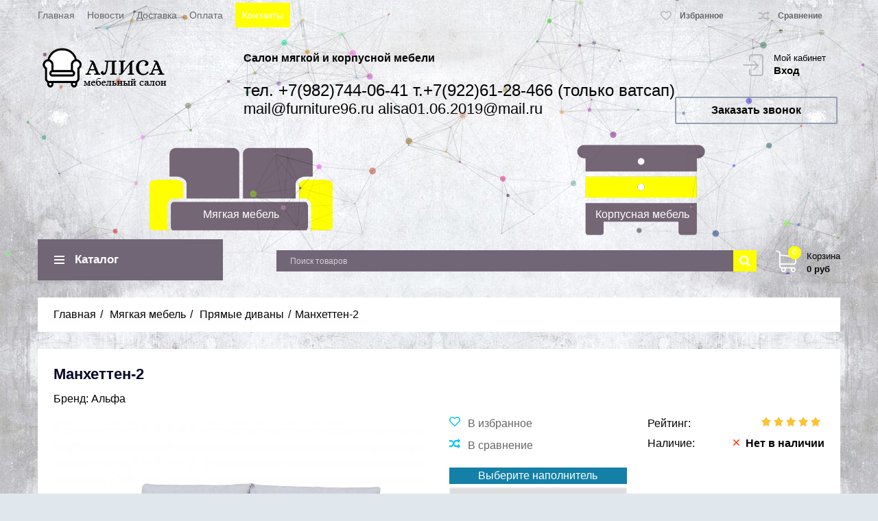

--- FILE ---
content_type: text/html; charset=UTF-8
request_url: https://furniture96.ru/products/manhetten-2
body_size: 14695
content:
<!DOCTYPE html>

<html lang="ru" prefix="og: http://ogp.me/ns#">

<head>

    

    <base href="https://furniture96.ru/">



    

    
    <script>

        ut_tracker = {

            start: function(name) {

                performance.mark(name + ':start');

            },

            end: function(name) {

                performance.mark(name + ':end');

                performance.measure(name, name + ':start', name + ':end');

                console.log(name + ' duration: ' + performance.getEntriesByName(name)[0].duration);

            }

        }

    </script>







<title>Манхеттен-2</title>





<meta http-equiv="Content-Type" content="text/html; charset=UTF-8">






    <meta name="description" content="Манхеттен-2, Прямые диваны" />



    <meta name="keywords" content="&quot;Манхеттен-2&quot;" />







    <meta name="robots" content="index,follow">




<meta name="viewport" content="width=device-width, initial-scale=1.0">



<meta name="generator" content="furniture96">

















    <meta property="og:url" content="https://furniture96.ru/products/manhetten-2">

    <meta property="og:type" content="website">

    <meta property="og:title" content="Манхеттен-2">

    <meta property="og:description" content=''>

    <meta property="og:image" content="https://furniture96.ru/files/products/manhetten-2.330x300.jpg">

    <link rel="image_src" href="https://furniture96.ru/files/products/manhetten-2.330x300.jpg">

    

    <meta name="twitter:card" content="product"/>

    <meta name="twitter:url" content="https://furniture96.ru/products/manhetten-2">

    <meta name="twitter:site" content="FURNITURE96 - Мягкая мебель, диваны, кресла, кресло-кровати, гостиные, спальные гарнитуры - мебель для вас «АЛИСА»">

    <meta name="twitter:title" content="Манхеттен-2">

    <meta name="twitter:description" content="">

    <meta name="twitter:image" content="https://furniture96.ru/files/products/manhetten-2.330x300.jpg">

    <meta name="twitter:data1" content="Цена">

    <meta name="twitter:label1" content="45900 RUR">

    <meta name="twitter:data2" content="Организация">

    <meta name="twitter:label2" content="FURNITURE96 - Мягкая мебель, диваны, кресла, кресло-кровати, гостиные, спальные гарнитуры - мебель для вас «АЛИСА»">







    <link rel="canonical" href="https://furniture96.ru/products/manhetten-2">







    
        <link rel="alternate" hreflang="ru" href="https://furniture96.ru/products/manhetten-2">

    

    
        <link rel="alternate" hreflang="en" href="https://furniture96.ru/en/products/manhetten-2">

    

    
        <link rel="alternate" hreflang="uk" href="https://furniture96.ru/ua/products/manhetten-2">

    


    

    

    <link href="design/furniture/images/favicon.png" type="image/x-icon" rel="icon">

    <link href="design/furniture/images/favicon.png" type="image/x-icon" rel="shortcut icon">

    <meta name="yandex-verification" content="47745896ff025ae0" />

    <meta name="yandex-verification" content="7a8e5c38641168b7" />



    

    <script>ut_tracker.start('parsing:page');</script>

    <script>ut_tracker.start('parsing:head:js');</script>

    <script src="design/furniture/js/jquery-3.3.1.min.js"></script>



    

    
    

    <script src="design/furniture/js/slick.min.js"></script>



    

    <script src="design/furniture/js/jquery.matchHeight-min.js"></script>

    <script>ut_tracker.end('parsing:head:js');</script>



    

    <script>ut_tracker.start('parsing:head:fonts');</script>

    <link href="//fonts.googleapis.com/css?family=Open+Sans:300,300i,400,400i,600,600i,700,700i&amp;subset=cyrillic" rel="stylesheet">

    <script>ut_tracker.end('parsing:head:fonts');</script>



    



    <link href="design/furniture/preloader/css/style.css" rel="stylesheet"/>



    <link href="design/furniture/css/card.css" rel="stylesheet">



    <link href="design/furniture/css/smooth_text.css" rel="stylesheet">

    <script>ut_tracker.start('parsing:head:css');</script>

    <link href="design/furniture/css/libs.css" rel="stylesheet">

    <link href="design/furniture/css/style.css" rel="stylesheet">

    <link href="design/furniture/css/responsive.css" rel="stylesheet">

    <link href="design/furniture/font-awesome/css/font-awesome.css" rel="stylesheet">

    <link href="design/furniture/css/animate.min.css" rel="stylesheet">

    <script>ut_tracker.end('parsing:head:css');</script>

    
        <script>ut_tracker.start('parsing:head:counters');</script>

        
            <!-- Yandex.Metrika counter -->
<script type="text/javascript" >
   (function(m,e,t,r,i,k,a){m[i]=m[i]||function(){(m[i].a=m[i].a||[]).push(arguments)};
   m[i].l=1*new Date();k=e.createElement(t),a=e.getElementsByTagName(t)[0],k.async=1,k.src=r,a.parentNode.insertBefore(k,a)})
   (window, document, "script", "https://mc.yandex.ru/metrika/tag.js", "ym");

   ym(55806166, "init", {
        clickmap:true,
        trackLinks:true,
        accurateTrackBounce:true,
        webvisor:true
   });
</script>
<noscript><div><img src="https://mc.yandex.ru/watch/55806166" style="position:absolute; left:-9999px;" alt="" /></div></noscript>
<!-- /Yandex.Metrika counter -->

        
            <!-- Facebook Pixel Code -->
<script>
  !function(f,b,e,v,n,t,s)
  {if(f.fbq)return;n=f.fbq=function(){n.callMethod?
  n.callMethod.apply(n,arguments):n.queue.push(arguments)};
  if(!f._fbq)f._fbq=n;n.push=n;n.loaded=!0;n.version='2.0';
  n.queue=[];t=b.createElement(e);t.async=!0;
  t.src=v;s=b.getElementsByTagName(e)[0];
  s.parentNode.insertBefore(t,s)}(window, document,'script',
  'https://connect.facebook.net/en_US/fbevents.js');
  fbq('init', '1052599531738780');
  fbq('track', 'PageView');
</script>
<noscript><img height="1" width="1" style="display:none"
  src="https://www.facebook.com/tr?id=1052599531738780&ev=PageView&noscript=1"
/></noscript>
<!-- End Facebook Pixel Code -->

        
        <script>ut_tracker.end('parsing:head:counters');</script>

    


    <script>ut_tracker.start('render:recaptcha');</script>

    
        <script type="text/javascript">

            var onloadCallback = function() {

                mysitekey = "6LeegLgUAAAAAPsHx53UIGc1uuBI8uvlr1VKobQY";

                if($('#recaptcha1').length>0){

                    grecaptcha.render('recaptcha1', {

                        'sitekey' : mysitekey

                    });

                }

                if($('#recaptcha2').length>0){

                    grecaptcha.render('recaptcha2', {

                        'sitekey' : mysitekey

                    });

                }

            };

        </script>

        <script src="https://www.google.com/recaptcha/api.js?onload=onloadCallback&render=explicit" async defer></script>

    
    <script>ut_tracker.end('render:recaptcha');</script>

    <script src="design/furniture/js/wow.min.js"></script>

 <script>

    $(window).on('load', function() { 

    new WOW().init();

}); 

    

    </script>

    <script type="text/javascript">

       (function(d, t, p) {

           var j = d.createElement(t); j.async = true; j.type = "text/javascript";

           j.src = ("https:" == p ? "https:" : "http:") + "//stat.sputnik.ru/cnt.js";

           var s = d.getElementsByTagName(t)[0]; s.parentNode.insertBefore(j, s);

       })(document, "script", document.location.protocol);

    </script>



<body>



<!--     <div class="wrap-loader" id="p_prldr">

        <div id="stage"> 
    <p id="spinner"></p>
        </div>

      <div class="loader-text">Подождите идет загрузка...</div>

    </div> -->




<div id="particles-js"></div>

<header class="header">

    <nav class="top_nav">

        <div class="container">

            

            <div class="fn_menu_switch menu_switch md-hidden"></div>



            

            

                <div class="menu_group menu_group_header">
        
                                    <ul class="fn_menu_list menu_list menu_list_1">
                                                                        <li class="menu_item menu_item_1 ">
                                <a class="menu_link" href="/" target="_blank">
                                    <span>Главная</span>
                                 </a>
                                                    
                            </li>
                                                                                                <li class="menu_item menu_item_1 ">
                                <a class="menu_link" href="blog" >
                                    <span>Новости</span>
                                 </a>
                                                            <ul class="fn_menu_list menu_list menu_list_2">
                                                                                                                            </ul>
                    
                            </li>
                                                                                                                                            <li class="menu_item menu_item_1 ">
                                <a class="menu_link" href="dostavka" >
                                    <span>Доставка</span>
                                 </a>
                                                    
                            </li>
                                                                                                <li class="menu_item menu_item_1 ">
                                <a class="menu_link" href="oplata" >
                                    <span>Оплата</span>
                                 </a>
                                                    
                            </li>
                                                                                                                                            <li class="menu_item menu_item_1 ">
                                <a class="menu_link" href="contact" >
                                    <span>Контакты</span>
                                 </a>
                                                    
                            </li>
                                                            </ul>
                    
    </div>




            

            <ul class="informers">



                

                <li id="wishlist" class="informer">

                        <span>
        <i class="wish_icon"></i>
        <span class="informer_name tablet-hidden" data-language="wishlist_header">Избранное</span>
    </span>


                </li>



                

                <li id="comparison" class="informer">

                        <div>
        <i class="compare_icon"></i>
        <span class="informer_name tablet-hidden" data-language="index_comparison">Сравнение</span>
    </div>


                </li>



                <li class="informer md-hidden">

                    
                        

                        <a class="account_informer" href="javascript:;" onclick="document.location.href = 'user/login'" title="Вход"></a>

                    
                </li>



                

                

            </ul>

        </div>

    </nav>



    <div class="container">



        

        <a class="logo" href="">

            <img src="design/furniture/images/logo.png" alt="FURNITURE96 - Мягкая мебель, диваны, кресла, кресло-кровати, гостиные, спальные гарнитуры - мебель для вас «АЛИСА»"/>

        </a>

        

        



        <div class="account mobile-hidden">

            
                

                <a class="account_link" href="javascript:;" onclick="document.location.href = 'user/login'" title="Вход">

                    <span class="small-hidden" data-language="index_account">Мой кабинет</span>

                    <span class="account_name small-hidden" data-language="index_login">Вход</span>

                </a>

            
        </div>



        

        <div class="times">

            <b>Салон мягкой и корпусной мебели</b><br>

            <br>

            <a class="fz15 lh2" href="tel:тел. +7(982)744-06-41 т.+7(922)61-28-466 (только ватсап)" data-language="company_phone_1" >тел. +7(982)744-06-41 т.+7(922)61-28-466 (только ватсап)</a><br>
            <a class="fz13 "href="mailto:mail@furniture96.ru 
alisa01.06.2019@mail.ru  " data-language="company_email" >
            mail@furniture96.ru 
alisa01.06.2019@mail.ru  </a>

        </div>



        

        <div class="phones">



        </div>



        

        <a class="fn_callback callback" href="#fn_callback" data-language="index_back_call"><span>Заказать звонок</span></a>



    </div>

    

    <div class="container mt10 wow bounceInDown">

        <div class="gaz mobile-hidden "><img src="design/furniture/images/mm.png">

        <a href="/catalog/myagkaya-mebel" data-language="schwarzmaier_url" >Мягкая мебель</a>

        </div>

        <div class="gaz fon2 mobile-hidden"><img src="design/furniture/images/km.png">
        <a href="/catalog/korpusnaya-mebel" data-language="hardstone_url" >Корпусная мебель</a></div>

    </div>



    <div class="header_bottom">

        <div class="container">

            

            <div id="cart_informer">

                    <div class="cart_info">
        <span class="cart_counter">0</span>
        <span class="cart_title" data-language="index_cart">Корзина</span>
        <span class="cart_total">0 руб</span>
    </div>


            </div>



            

            <form id="fn_search" class="search" action="all-products">

                <input class="fn_search search_input" type="text" name="keyword" value="" data-language="index_search" placeholder="Поиск товаров"/>

                <button class="search_button" type="submit">
<svg class="search_icon" version="1.1" xmlns="http://www.w3.org/2000/svg" xmlns:xlink="http://www.w3.org/1999/xlink" width="26" height="28" viewBox="0 0 26 28">
    <path fill="currentColor" d="M18 13c0-3.859-3.141-7-7-7s-7 3.141-7 7 3.141 7 7 7 7-3.141 7-7zM26 26c0 1.094-0.906 2-2 2-0.531 0-1.047-0.219-1.406-0.594l-5.359-5.344c-1.828 1.266-4.016 1.937-6.234 1.937-6.078 0-11-4.922-11-11s4.922-11 11-11 11 4.922 11 11c0 2.219-0.672 4.406-1.937 6.234l5.359 5.359c0.359 0.359 0.578 0.875 0.578 1.406z"></path>
</svg>









</button>

            </form>



            <div class="categories">

                

                <div class="categories_heading fn_switch">

                    




    <svg class="menu_icon" width="16px" height="12px" viewBox="0 0 16 12"  version="1.1" xmlns="http://www.w3.org/2000/svg" xmlns:xlink="http://www.w3.org/1999/xlink">
        <g>
            <rect fill="currentColor" class="bar" x="1" y="10" width="16" height="2"></rect>
            <rect fill="currentColor" class="bar" x="1" y="5" width="16" height="2"></rect>
            <rect fill="currentColor" class="bar" x="1" y="0" width="16" height="2"></rect>
        </g>
    </svg>







                    <span class="small-hidden" data-language="index_categories">Каталог</span>

                </div>



                <nav class="categories_nav">
    
                        <ul class="level_1 categories_menu ">
                                                                                        <li class="category_item has_child">
                                <a class="category_link" href="catalog/myagkaya-mebel" data-category="40">
                                    <span>Мягкая мебель</span>
                                    <i class="arrow_right tablet-hidden">



<svg class="arrow_right" version="1.1" xmlns="http://www.w3.org/2000/svg" xmlns:xlink="http://www.w3.org/1999/xlink" width="24" height="24" viewBox="0 0 24 24">
    <path fill="currentColor" d="M16.462 12l-9.805-10.188c-0.368-0.371-0.368-0.971 0-1.344 0.368-0.371 0.962-0.371 1.33 0l10.751 10.858c0.368 0.372 0.368 0.973 0 1.344l-10.751 10.858c-0.368 0.372-0.962 0.371-1.33 0-0.368-0.369-0.368-0.971 0-1.344l9.805-10.184z"></path>
</svg>






</i>
                                </a>
                                <i class="fn_switch cat_switch lg-hidden"></i>
                                                    <ul class="level_2 subcategory ">
                                                                                        <li class="category_item">
                                <a class="category_link selected" href="catalog/divany" data-category="42">Прямые диваны</a>
                            </li>
                                                                                                                                    <li class="category_item">
                                <a class="category_link" href="catalog/uglovye-divany" data-category="43">Угловые диваны</a>
                            </li>
                                                                                                                                    <li class="category_item">
                                <a class="category_link" href="catalog/modulnye-divany" data-category="52">Модульные диваны</a>
                            </li>
                                                                                                                                    <li class="category_item">
                                <a class="category_link" href="catalog/p-obraznye-divany" data-category="68">П-образные диваны</a>
                            </li>
                                                                                                                                    <li class="category_item">
                                <a class="category_link" href="catalog/detskie-divany" data-category="44">Детские диваны</a>
                            </li>
                                                                                                                                    <li class="category_item">
                                <a class="category_link" href="catalog/kresla" data-category="45">Кресла</a>
                            </li>
                                                                                                                                    <li class="category_item">
                                <a class="category_link" href="catalog/kresla-krovati" data-category="46">Кресла-кровати</a>
                            </li>
                                                                                                                                    <li class="category_item">
                                <a class="category_link" href="catalog/pufy" data-category="47">Пуфы</a>
                            </li>
                                                                        </ul>
            
                            </li>
                                                                                                                                    <li class="category_item has_child">
                                <a class="category_link" href="catalog/korpusnaya-mebel" data-category="14">
                                    <span>Корпусная мебель</span>
                                    <i class="arrow_right tablet-hidden">



<svg class="arrow_right" version="1.1" xmlns="http://www.w3.org/2000/svg" xmlns:xlink="http://www.w3.org/1999/xlink" width="24" height="24" viewBox="0 0 24 24">
    <path fill="currentColor" d="M16.462 12l-9.805-10.188c-0.368-0.371-0.368-0.971 0-1.344 0.368-0.371 0.962-0.371 1.33 0l10.751 10.858c0.368 0.372 0.368 0.973 0 1.344l-10.751 10.858c-0.368 0.372-0.962 0.371-1.33 0-0.368-0.369-0.368-0.971 0-1.344l9.805-10.184z"></path>
</svg>






</i>
                                </a>
                                <i class="fn_switch cat_switch lg-hidden"></i>
                                                    <ul class="level_2 subcategory ">
                                                                                        <li class="category_item">
                                <a class="category_link" href="catalog/gostinnye" data-category="15">Гостиные</a>
                            </li>
                                                                                                                                    <li class="category_item">
                                <a class="category_link" href="catalog/tumby-pod-tv" data-category="17">Тумбы под TV</a>
                            </li>
                                                                                                                                    <li class="category_item">
                                <a class="category_link" href="catalog/zhurnalnye-stoly" data-category="18">Столы журнальные</a>
                            </li>
                                                                                                                                    <li class="category_item">
                                <a class="category_link" href="catalog/spalnye-garnitury" data-category="19">Спальные гарнитуры</a>
                            </li>
                                                                                                                                    <li class="category_item">
                                <a class="category_link" href="catalog/molodezhnaya-komnata" data-category="20">Молодёжная комната</a>
                            </li>
                                                                                                                                    <li class="category_item">
                                <a class="category_link" href="catalog/prihozhaya-mebel" data-category="21">Прихожая мебель</a>
                            </li>
                                                                                                                                    <li class="category_item">
                                <a class="category_link" href="catalog/stoly-transformery" data-category="23">Столы трансформеры</a>
                            </li>
                                                                                                                                    <li class="category_item has_child">
                                <a class="category_link" href="catalog/krovati" data-category="25">
                                    <span>Кровати</span>
                                    <i class="arrow_right tablet-hidden">



<svg class="arrow_right" version="1.1" xmlns="http://www.w3.org/2000/svg" xmlns:xlink="http://www.w3.org/1999/xlink" width="24" height="24" viewBox="0 0 24 24">
    <path fill="currentColor" d="M16.462 12l-9.805-10.188c-0.368-0.371-0.368-0.971 0-1.344 0.368-0.371 0.962-0.371 1.33 0l10.751 10.858c0.368 0.372 0.368 0.973 0 1.344l-10.751 10.858c-0.368 0.372-0.962 0.371-1.33 0-0.368-0.369-0.368-0.971 0-1.344l9.805-10.184z"></path>
</svg>






</i>
                                </a>
                                <i class="fn_switch cat_switch lg-hidden"></i>
                                                    <ul class="level_3 subcategory ">
                                                                                        <li class="category_item">
                                <a class="category_link" href="catalog/krovat-s-myagkim-izgolovem" data-category="57">Кровать с мягким изголовьем</a>
                            </li>
                                                                                                                                    <li class="category_item">
                                <a class="category_link" href="catalog/krovati-iz-massiva" data-category="58">Кровати из массива</a>
                            </li>
                                                                                                                                    <li class="category_item">
                                <a class="category_link" href="catalog/krovati-detskie-i-podrostkovye" data-category="59">Кровати детские и подростковые</a>
                            </li>
                                                                        </ul>
            
                            </li>
                                                                                                                                    <li class="category_item">
                                <a class="category_link" href="catalog/komody" data-category="26">Комоды</a>
                            </li>
                                                                                                                                    <li class="category_item">
                                <a class="category_link" href="catalog/polki" data-category="27">Полки</a>
                            </li>
                                                                                                                                    <li class="category_item">
                                <a class="category_link" href="catalog/stolik-tualetnyj" data-category="28">Столик туалетный</a>
                            </li>
                                                                                                                                    <li class="category_item">
                                <a class="category_link" href="catalog/tumby" data-category="29">Тумбы</a>
                            </li>
                                                                                                                                    <li class="category_item">
                                <a class="category_link" href="catalog/shkafy" data-category="30">Шкафы</a>
                            </li>
                                                                                                                                    <li class="category_item">
                                <a class="category_link" href="catalog/penaly" data-category="35">Пеналы</a>
                            </li>
                                                                                                                                    <li class="category_item">
                                <a class="category_link" href="catalog/zerkala" data-category="37">Зеркала</a>
                            </li>
                                                                        </ul>
            
                            </li>
                                                                                                                                    <li class="category_item has_child">
                                <a class="category_link" href="catalog/matrasy" data-category="50">
                                    <span>Матрасы</span>
                                    <i class="arrow_right tablet-hidden">



<svg class="arrow_right" version="1.1" xmlns="http://www.w3.org/2000/svg" xmlns:xlink="http://www.w3.org/1999/xlink" width="24" height="24" viewBox="0 0 24 24">
    <path fill="currentColor" d="M16.462 12l-9.805-10.188c-0.368-0.371-0.368-0.971 0-1.344 0.368-0.371 0.962-0.371 1.33 0l10.751 10.858c0.368 0.372 0.368 0.973 0 1.344l-10.751 10.858c-0.368 0.372-0.962 0.371-1.33 0-0.368-0.369-0.368-0.971 0-1.344l9.805-10.184z"></path>
</svg>






</i>
                                </a>
                                <i class="fn_switch cat_switch lg-hidden"></i>
                                                    <ul class="level_2 subcategory ">
                                                                                        <li class="category_item">
                                <a class="category_link" href="catalog/kollektsiya-prezident" data-category="60">Коллекция &quot;Президент&quot;</a>
                            </li>
                                                                                                                                    <li class="category_item">
                                <a class="category_link" href="catalog/kollektsiya-eko" data-category="61">Коллекция &quot;Эко&quot;</a>
                            </li>
                                                                                                                                    <li class="category_item">
                                <a class="category_link" href="catalog/kollektsiya-relaks" data-category="62">Коллекция &quot;Релакс&quot;</a>
                            </li>
                                                                                                                                    <li class="category_item">
                                <a class="category_link" href="catalog/kollektsiya-aktiv-lajn" data-category="63">Коллекция &quot;Актив Лайн&quot;</a>
                            </li>
                                                                                                                                    <li class="category_item">
                                <a class="category_link" href="catalog/kollektsiya-city" data-category="64">Коллекция &quot;City&quot;</a>
                            </li>
                                                                                                                                    <li class="category_item">
                                <a class="category_link" href="catalog/kollektsiya-classic" data-category="65">Коллекция &quot;Classic&quot;</a>
                            </li>
                                                                                                                                    <li class="category_item">
                                <a class="category_link" href="catalog/kollektsiya-lite" data-category="69">Коллекция Lite</a>
                            </li>
                                                                        </ul>
            
                            </li>
                                                                                                                                    <li class="category_item">
                                <a class="category_link" href="catalog/kuhonnye-ugolki" data-category="49">Кухонные уголки</a>
                            </li>
                                                                        </ul>
            
</nav>

            </div>

        </div>

    </div>





<div id="fn_content" class="main">

    

    
        

        
    
    
        <div class="container">

                <ol class="breadcrumbs">

        
        <li itemscope="" itemtype="http://data-vocabulary.org/Breadcrumb">
            <a itemprop="url" href="https://furniture96.ru" data-language="breadcrumb_home">
                <span itemprop="title">Главная</span>
            </a>
        </li>

        
                                                        <li itemscope="" itemtype="http://data-vocabulary.org/Breadcrumb">
                        <a itemprop="url" href="catalog/myagkaya-mebel">
                            <span itemprop="title">Мягкая мебель</span>
                        </a>
                    </li>
                                                                <li itemscope="" itemtype="http://data-vocabulary.org/Breadcrumb">
                        <a itemprop="url" href="catalog/divany">
                            <span itemprop="title">Прямые диваны</span>
                        </a>
                    </li>
                                        <li>Манхеттен-2</li>

        
            </ol>


            <div class="fn_ajax_content">

                







<div class="block padding">

    <div class="fn_product product" itemscope itemtype="http://schema.org/Product">



        

        <h1 class="product_heading" id="example">

            <span data-product="263" itemprop="name">Манхеттен-2 </span>

        </h1>



        

        <div class="sku clearfix">

            
                <div class="product_brand_block clearfix">

                    <span>Бренд: <a href="brands/alfa"><span itemprop="brand">Альфа</span></a></span>

                </div>

            
            <div class=" hidden">

                <span data-language="product_sku">Артикул:</span>

                <span class="fn_sku sku_nubmer" ></span>

            </div>

        </div>



        <div class="row fn_transfer">

            <div class="col-lg-5 col-xl-6">

                <div class="product_image wow bounceInLeft">

                    

                    
                        <a href="https://furniture96.ru/files/products/manhetten-2.1800x1200w.jpg" data-fancybox="group" data-caption="Манхеттен-2">

                            <img class="fn_img product_img" itemprop="image" src="https://furniture96.ru/files/products/manhetten-2.800x600w.jpg" alt="Манхеттен-2" title="Манхеттен-2">

                        </a>

                    


                    

                    
                </div>



                

                
                    <div class="fn_images images clearfix">

                        

                        
                            <div class="images_item">

                                <a class="images_link" href="https://furniture96.ru/files/products/f07e7c6dd53d75a293ee1995a727ef67.1800x1200w.jpg" data-fancybox="group" data-caption="Манхеттен-2 #1">

                                    <img src="https://furniture96.ru/files/products/f07e7c6dd53d75a293ee1995a727ef67.75x75.jpg" alt="Манхеттен-2"/>

                                </a>

                            </div>

                        
                            <div class="images_item">

                                <a class="images_link" href="https://furniture96.ru/files/products/473c485e8b8af7d2bb260c2a41ff7fd9.1800x1200w.jpg" data-fancybox="group" data-caption="Манхеттен-2 #2">

                                    <img src="https://furniture96.ru/files/products/473c485e8b8af7d2bb260c2a41ff7fd9.75x75.jpg" alt="Манхеттен-2"/>

                                </a>

                            </div>

                        
                            <div class="images_item">

                                <a class="images_link" href="https://furniture96.ru/files/products/81_3.1800x1200w.jpg" data-fancybox="group" data-caption="Манхеттен-2 #3">

                                    <img src="https://furniture96.ru/files/products/81_3.75x75.jpg" alt="Манхеттен-2"/>

                                </a>

                            </div>

                        
                            <div class="images_item">

                                <a class="images_link" href="https://furniture96.ru/files/products/evroknizhka_6.1800x1200w.jpg" data-fancybox="group" data-caption="Манхеттен-2 #4">

                                    <img src="https://furniture96.ru/files/products/evroknizhka_6.75x75.jpg" alt="Манхеттен-2"/>

                                </a>

                            </div>

                        
                            <div class="images_item">

                                <a class="images_link" href="https://furniture96.ru/files/products/tik-tak.1800x1200w.jpg" data-fancybox="group" data-caption="Манхеттен-2 #5">

                                    <img src="https://furniture96.ru/files/products/tik-tak.75x75.jpg" alt="Манхеттен-2"/>

                                </a>

                            </div>

                        
                    </div>

                 

            </div>



            <div class="col-lg-7 col-xl-6">

                <div class="product_details wow bounceInDown">

                    <div class="row">

                        <div class="col-sm-6">

                            

                            <div>

                                
                                    <a href="#" data-id="263" class="fn_wishlist product_wish" title="В избранное" data-result-text="Из избранного" data-language="product_add_favorite"></a>

                                
                            </div>



                            

                            <div>

                                
                                    <a class="fn_comparison product_compare" href="#" data-id="263" title="В сравнение" data-result-text="Из сравнения" data-language="product_add_comparison"></a>

                                
                            </div>

                        </div>



                        <div class="col-sm-6">

                            <div class="clearfix">

                                <span class="details_label" data-language="product_rating">Рейтинг:</span>



                                

                                <div id="product_263" class="product_rating" itemprop="aggregateRating" itemscope itemtype="http://schema.org/AggregateRating">

                                    

                                    <span class="rating_starOff">

                                        <span class="rating_starOn" style="width:90px;"></span>

                                    </span>

                                    <span class="rating_text"></span>



                                    

                                    
                                        <span class="hidden" itemprop="reviewCount">0</span>

                                        <span class="hidden" itemprop="ratingValue">(5.0)</span>

                                        

                                        <span class="hidden" itemprop="bestRating" style="display:none;">5</span>

                                    
                                </div>

                            </div>



                            

                            <span class="details_label" data-language="available">Наличие:</span>



                            <div class="available">

                                <span class="no_stock fn_not_stock" data-language="product_out_of_stock">Нет в наличии</span>



                                <span class="in_stock fn_in_stock hidden" data-language="product_in_stock">В наличии</span>

                            </div>

                        </div>

                    </div>



                    <form class="fn_variants" action="/cart">

                        <div class="row">

                            <div class="col-sm-6">

                                

                                <div class="lenta ">Выберите наполнитель</div>

                                <select name="variant" class="fn_variant variant_select">

                                    
                                        <option value="274" data-price="45 900" data-stock="0" >Еврокнижка</option>

                                    
                                        <option value="275" data-price="48 100" data-stock="0" >Тик-так</option>

                                    
                                </select>

                            </div>



                            <div class="col-sm-6 fn_is_stock hidden">

                                <span class="details_label quontity_label" data-language="product_quantity">

                                    Количество<span class="fn_units"></span>:

                                </span>



                                

                                <div class="amount fn_product_amount">

                                    <span class="minus">&minus;</span>

                                    <input class="input_amount" type="text" name="amount" value="1" data-max="0">

                                    <span class="plus">&plus;</span>

                                </div>

                            </div>

                        </div>

                        

                        <div class="row" itemprop="offers" itemscope="" itemtype="http://schema.org/Offer">

                            <link itemprop="url" href="https://furniture96.ru/products/manhetten-2" />

                            <div class="col-sm-6">

                                

                                <div class="old_price hidden">

                                    <span class="fn_old_price">0</span> руб

                                </div>



                                

                                <div class="price ">

                                    <span class="fn_price" itemprop="price" content="45900">45 900</span>

                                    <span itemprop="priceCurrency" content="RUR">руб</span><span class="nds"> (с ндс)</span>

                                </div>

                            </div>



                            <div class="col-sm-6 product_buttons">

                                
                                    

                                    <div class="fn_is_preorder ">

                                        <button class="button product_btn" type="submit" data-language="product_pre_order">Под заказ</button>

                                    </div>

                                
                                

                                

                                <button class="fn_is_stock button product_btn hidden" type="submit" data-language="product_add_cart">Купить</button>



                                

                                <span class="hidden">

                                    <time itemprop="priceValidUntil" datetime="20190914"></time>

                                    
                                    <link itemprop="availability" href="http://schema.org/OutOfStock" />

                                    
                                    <link itemprop="itemCondition" href="https://schema.org/NewCondition" />

                                    <span itemprop="seller" itemscope itemtype="http://schema.org/Organization">

                                    <span itemprop="name">FURNITURE96 - Мягкая мебель, диваны, кресла, кресло-кровати, гостиные, спальные гарнитуры - мебель для вас «АЛИСА»</span></span>

                                </span>

                            </div>

                        </div>

                    </form>



                                        <div class="row">

                        

                        <div class="col-sm-12">

                            <div class="info_delivery fn_col">

                                <div class="h5">

                                    <span data-language="product_delivery">Обратите внимание</span>

                                </div>

                                <p data-language="product_delivery_1"><i class="fa fa-truck" aria-hidden="true"></i> Доставим не позднее <b><a href="/dostavka">20.01.2026г.</a></b><br />Бесплатно при покупке от <b>50 000 руб</b></p>
                                <p data-language="product_delivery_4"><i class="fa fa-retweet" aria-hidden="true"></i> Вернуть товар надлежащего качества можно в течение <b>7 дней</b> после покупки</p>
                                
                            </div>

                        </div>


                        


                    </div>



                    

                    <div class="product_share">

                        <div class="share_text">

                            <span data-language="product_share">Рассказать друзьям</span>

                        </div>

                        <div class="fn_share jssocials"></div>

                    </div>

                    

                </div>

            </div>

        </div>



        <div class="tabs clearfix">

            <div class="tab_navigation">

                
                    <a href="#description" data-language="product_description">Описание</a>

                


                
                    <a href="#features" data-language="product_features">Характеристики</a>

                


                <a href="#comments" data-language="product_comments">Комментарии</a>

            </div>

        

            <div class="tab_container">

                
                    <div id="description" class="tab product_description" itemprop="description">

                    

                    <p>&nbsp;<strong>Прямой диван&nbsp;</strong></p>
<p>&nbsp;- При трансформации может находиться вплотную к стене</p>
<p><strong>Габаритные размеры:&nbsp;</strong>2260*1050*830 мм</p>
<p><strong>Спальное место:&nbsp;</strong>1500*1900 мм</p>
<p><strong>Высота посадочного места:&nbsp;</strong>450 мм</p>
<p><strong>Механизм:&nbsp;</strong>&nbsp;"Еврокнижка" или "Тик-так"</p>
<p>&nbsp;- Простые и надежные позволяют легко раскладывать диван</p>
<p><strong>Наполнитель:&nbsp;</strong>ППУ и пружины &laquo;Змейка&raquo; в основании дивана обеспечивают комфортное посадочное место средней жесткости</p>
<p>&nbsp;- Вместительный ламинированный короб создает дополнительное пространство для хранения вещей</p>
<p><strong>Особенности при заказе:</strong></p>
<p>-Варианты обивки ткани и искусственной кожи можно посмотреть и выбрать по ссылке:&nbsp;</p>
<p><span style="color: #0000ff;">: <a href="https://tex.group/textile/">https://tex.group/textile/</a></span></p>
<p><span style="color: #0000ff;">: https://tkani.egida.ru/</span></p>
<p>-Требуется указание механизма трансформации: "Еврокнижка" или "Тик-так"</p>
<p>-Возможно исполнение в трех видах кроя:</p>
<p><strong>Крой 1:&nbsp;</strong></p>
<ul style="list-style-type: circle;">
<li>(Ткань 1- посадочное место, приспинные подушки, подлокотники)</li>
<li>(Ткань 2- царга, накладки на передней части подлокотника)</li>
</ul>
<p><strong>Крой 2:</strong></p>
<ul style="list-style-type: circle;">
<li>(Ткань 1- посадочное место, приспинные подушки)</li>
<li>(Ткань 2- царга, подлокотники полностью)</li>
</ul>
<p><strong>Крой 3:&nbsp;</strong></p>
<ul style="list-style-type: circle;">
<li>(Ткань 1<strong>-</strong> посадочное место, царга, подлокотники полностью)</li>
<li style="text-align: left;">(Ткань 2- приспинные подушки)&nbsp;</li>
</ul>

                    </div>

                


                
                    <div id="features" class="tab">    

                        <ul class="features">

                            
                                <li>

                                    <span class="features_name"><span>Наполнитель</span></span>

                                    <span class="features_value">

                                        
                                            
                                                Пружины &quot;змейка&quot; листовой ППУ
                                            
                                        
                                    </span>

                                </li>

                            
                                <li>

                                    <span class="features_name"><span>Спальное место</span></span>

                                    <span class="features_value">

                                        
                                            
                                                1500*1900
                                            
                                        
                                    </span>

                                </li>

                            
                                <li>

                                    <span class="features_name"><span>Габаритные размеры</span></span>

                                    <span class="features_value">

                                        
                                            
                                                2260*1050*830
                                            
                                        
                                    </span>

                                </li>

                            
                                <li>

                                    <span class="features_name"><span>Высота сидения</span></span>

                                    <span class="features_value">

                                        
                                            
                                                450 мм
                                            
                                        
                                    </span>

                                </li>

                            
                                <li>

                                    <span class="features_name"><span>Механизм трансформации</span></span>

                                    <span class="features_value">

                                        
                                            
                                                &quot;Еврокнижка&quot;/ &quot;Тик-так&quot; (Пантограф)
                                            
                                        
                                    </span>

                                </li>

                            
                        </ul>

                    </div>

                


                

                <div id="comments" class="tab">

                    <div class="row">

                        <div class="col-lg-7">

                            
                                <div class="no_comments">

                                    <span data-language="product_no_comments">Пока нет комментариев</span>

                                </div>

                            
                        </div>



                        <div class="col-lg-5">

                            

                            <form id="captcha_id" class="comment_form fn_validate_product" method="post">



                                <div class="h3">

                                    <span data-language="product_write_comment">Написать комментарий</span>

                                </div>



                                

                                


                                <div class="row">

                                    

                                    <div class="col-lg-6">

                                        <div class="form_group">

                                            <input class="form_input placeholder_focus" type="text" name="name" value="" />

                                            <span class="form_placeholder">Имя*</span>

                                        </div>

                                    </div>



                                    

                                    <div class="col-lg-6">

                                        <div class="form_group">

                                            <input class="form_input placeholder_focus" type="text" name="email" value="" data-language="form_email" />

                                            <span class="form_placeholder">Email</span>

                                        </div>

                                    </div>

                                </div>



                                

                                <div class="form_group">

                                    <textarea class="form_textarea placeholder_focus" rows="3" name="text" ></textarea>

                                    <span class="form_placeholder">Введите комментарий*</span>

                                </div>



                                

                                
                                    
                                        <div class="captcha">

                                             <div id="recaptcha1"></div>

                                        </div>

                                    
                                
                                <input type="hidden" name="comment" value="1">

                                

                                <input class="button g-recaptcha" type="submit" name="comment" data-language="form_send"  value="Отправить"/>

                            </form>

                        </div>

                    </div>

                </div>

            </div>

        </div>

    

        

        
            <nav>

                <ol class="pager row">

                    <li class="col-xs-12 col-sm-6">

                        
                            <a href="products/omega-1">← <span>&quot;Омега-1&quot;</span></a>

                        
                    </li>

                    <li class="col-xs-12 col-sm-6">

                        
                            <a href="products/zhemchug-2"><span>Жемчуг-2</span> →</a>

                        
                    </li>

                </ol>

            </nav>

        
    </div>

</div>



        

















            </div>

        </div>

    
</div>



<div class="to_top"></div>





<footer class="footer">

    <div class="footer_top">

        <div class="container">

            <span class="payments_text tablet-hidden" data-language="index_payments">Мы принимаем</span>

            <div class="footer_payment">

                <img src="design/furniture/images/payments.png" alt="visa" title="visa">

            </div>

        </div>

    </div>

    <div class="footer_bottom">

        <div class="container">

            <div class="row">

                <div class="foot col-sm-6 col-lg-4">



                    

                    <div id="subscribe_container">

                        <div class="h3 col sub">

                            <span data-language="subscribe_heading">Подписка</span>

                        </div>



                        <form class="subscribe_form fn_validate_subscribe" method="post">

                            <input type="hidden" name="subscribe" value="1"/>



                            <input class="subscribe_input" type="email" name="subscribe_email" value="" data-format="email" placeholder="Email"/>



                            <button class="subscribe_button" type="submit"><span data-language="subscribe_button">Подписаться</span></button>



                            


                            
                        </form>



                        <div class="subscribe_promotext">

                            <span data-language="subscribe_promotext">Получайте только полезные статьи!</span>

                        </div>

                    </div>



                    

                    <div class="h3 col suba">

                        <span data-language="index_in_networks">Мы в соцсетях:</span>

                    </div>



                    <div class="foot_social">
                        <a class="ins" href="https://www.instagram.com/alisa_mebel_ekb/" target="_blank"  title="Instagram"></a>
                        <a class="fb" href="https://www.facebook.com/alisa.klass.mebel/" target="_blank" title="Facebook"></a>

                    </div>



                </div>



                

                <div class="foot col-sm-6 col-lg-2">

                    <div class="h3 col sub">

                        <span data-language="index_about_store">О магазине</span>

                    </div>



                    <div class="foot_menu">

                        

                            <div class="menu_group menu_group_footer">
        
                                    <ul class="fn_menu_list menu_list menu_list_1">
                                                                        <li class="menu_item menu_item_1 ">
                                <a class="menu_link" href="blog" >
                                    <span>Статьи</span>
                                 </a>
                                                    
                            </li>
                                                                                                                                            <li class="menu_item menu_item_1 ">
                                <a class="menu_link" href="dostavka" >
                                    <span>Доставка</span>
                                 </a>
                                                    
                            </li>
                                                                                                                                                                                        <li class="menu_item menu_item_1 ">
                                <a class="menu_link" href="contact" >
                                    <span>Контакты</span>
                                 </a>
                                                    
                            </li>
                                                            </ul>
                    
    </div>


                    </div>

                </div>



                

                <div class="foot col-sm-6 col-lg-3">

                    <div class="h3 col sub">

                        <span data-language="index_categories">Каталог</span>

                    </div>



                    <div class="foot_menu">

                        
                            
                                <div class="foot_item">

                                    <a  href="catalog/myagkaya-mebel">Мягкая мебель</a>

                                </div>

                            
                        
                            
                                <div class="foot_item">

                                    <a  href="catalog/korpusnaya-mebel">Корпусная мебель</a>

                                </div>

                            
                        
                            
                                <div class="foot_item">

                                    <a  href="catalog/matrasy">Матрасы</a>

                                </div>

                            
                        
                            
                                <div class="foot_item">

                                    <a  href="catalog/kuhonnye-ugolki">Кухонные уголки</a>

                                </div>

                            
                        
                    </div>

                </div>



                

                <div class="foot col-sm-6 col-lg-3">

                    <div class="h3 col sub">

                        <span data-language="index_contacts">Контакты</span>

                    </div>



                    <div class="footer_contacts">

                        <div class="foot_item">

                            <a href="tel:тел. +7(982)744-06-41 т.+7(922)61-28-466 (только ватсап)" data-language="company_phone_1" >тел. +7(982)744-06-41 т.+7(922)61-28-466 (только ватсап)</a>

                        </div>

                        <div class="foot_item">

                            <span data-language="company_email"><i class="fa fa-envelope" aria-hidden="true" style="color: #5b5b5b;"></i> mail@furniture96.ru 
alisa01.06.2019@mail.ru  </span>

                        </div>

                    </div>

                </div>



            </div>



            

            <div class="copyright">

                <span>© 2026</span>

                <a href="https://furniture96.ru" target="_blank">FURNITURE96 - Мягкая мебель, диваны, кресла, кресло-кравати, гостинные, спальные гарнитуры - мебель для вас «АЛИСА»

                    <span data-language="index_copyright"></span>
                </a> | 
                <a href="https://snfl.ru">Разработка сайтов</a>

            </div>

        </div>

    </div>

</footer>

</header>





<div class="hidden">
    <form id="fn_callback" class="callback_form popup fn_validate_callback" method="post">

        
        <div class="popup_heading">
            <span data-language="callback_header">Заказ обратного звонка</span>
        </div>

        
        
        <div class="form_group">
            <input class="form_input placeholder_focus" type="text" name="name" value="" data-language="form_name">
            <span class="form_placeholder">Имя*</span>
        </div>

        
        <div class="form_group">
            <input class="form_input placeholder_focus" type="text" name="phone" value="" data-language="form_phone">
            <span class="form_placeholder">Номер телефона*</span>
        </div>

        
        <div class="form_group">
            <textarea class="form_textarea placeholder_focus" rows="3" name="message" data-language="form_enter_message"></textarea>
            <span class="form_placeholder">Введите сообщение</span>
        </div>

        
                                    <div class="captcha row">
                    <div id="recaptcha2"></div>
                </div>
                            <input name="callback" type="hidden" value="1">
        
        <div class="center">
            <input class="button g-recaptcha" type="submit" name="callback" data-language="callback_order"  value="Заказать">
        </div>

    </form>
</div>






<script>ut_tracker.start('parsing:body_bottom:css');</script>



<link href="design/furniture/css/jquery.fancybox.min.css" rel="stylesheet">


    <link href="design/furniture/css/font-awesome.min.css" rel="stylesheet">

    <link href="design/furniture/css/jssocials.css" rel="stylesheet">

    <link href="design/furniture/css/jssocials-theme-flat.css" rel="stylesheet">


<script>ut_tracker.end('parsing:body_bottom:css');</script>









<script>ut_tracker.start('parsing:body_bottom:js');</script>

<script src="design/furniture/js/jquery-ui.min.js"></script>





<script src="design/furniture/js/ui.touch-punch.min.js"></script>





<script src="design/furniture/js/jquery.fancybox.min.js" defer></script>





<script src="design/furniture/js/jquery.autocomplete-min.js" defer></script>









<script src="design/furniture/js/jquery.validate.min.js" ></script>

<script src="design/furniture/js/additional-methods.min.js"></script>






    <script src="design/furniture/js/jssocials.min.js" ></script>






<script>
    /* Глобальный обьект */
    /* все глобальные переменные добавляем в оъект и работаем с ним!!! */
    var okay = {};
    okay.max_order_amount = 50;

    
        
    
    okay.is_preorder = 1;
    
    
    
    
    
            $( window ).on( 'load', function() {
            if( location.hash.search('comment') !=-1 ) {
                $( '.tab_navigation a' ).removeClass( 'selected' );
                $( '.tab' ).hide();
                $( 'a[href="#comments"]' ).addClass( 'selected' );
                 $( '#comments').show();
            }
        } );
    
    
    var form_enter_name = "Введите имя";
    var form_enter_phone = "Введите номер";
    var form_error_captcha = "Неверно введена капча";
    var form_enter_email = "Введите email";
    var form_enter_password = "Введите пароль";
    var form_enter_message = "Введите сообщение";

    if($(".fn_validate_product").length>0) {
        $(".fn_validate_product").validate({
            rules: {
                name: "required",
                text: "required",
                captcha_code: "required"
            },
            messages: {
                name: form_enter_name,
                text: form_enter_message,
                captcha_code: form_error_captcha
            }
        });
    }
    if($(".fn_validate_callback").length>0) {
        $(".fn_validate_callback").validate({
            rules: {
                name: "required",
                phone: "required",
            },
            messages: {
                name: form_enter_name,
                phone: form_enter_phone,
            }

        });
    }
    if($(".fn_validate_subscribe").length>0) {
        $(".fn_validate_subscribe").validate({
            rules: {
                subscribe_email: "required",
            },
            messages: {
                subscribe_email: form_enter_email
            }
        });
    }
    if($(".fn_validate_post").length>0) {
        $(".fn_validate_post").validate({
            rules: {
                name: "required",
                text: "required",
                captcha_code: "required"
            },
            messages: {
                name: form_enter_name,
                text: form_enter_message,
                captcha_code: form_error_captcha
            }
        });
    }

    if($(".fn_validate_feedback").length>0) {
        $(".fn_validate_feedback").validate({
            rules: {
                name: "required",
                email: {
                    required: true,
                    email: true
                },
                message: "required",
                captcha_code: "required"
            },
            messages: {
                name: form_enter_name,
                email: form_enter_email,
                message: form_enter_message,
                captcha_code: form_error_captcha
            }
        });
    }

    if($(".fn_validate_cart").length>0) {
        $(".fn_validate_cart").validate({
            rules: {
                name: "required",
                email: {
                    required: true,
                    email: true
                },
                captcha_code: "required"
            },
            messages: {
                name: form_enter_name,
                email: form_enter_email,
                captcha_code: form_error_captcha
            }
        });
        
        var submitted_cart = false;
        $('.fn_validate_cart').on('submit', function () {
            if ($('.fn_validate_cart').valid() === true) {
                if (submitted_cart === true) {
                    return false;
                } else {
                    submitted_cart = true;
                }
            }
        });
        
    }

    if($(".fn_validate_login").length>0) {
        $(".fn_validate_login").validate({
            rules: {
                email: "required",
                password: "required",
            },
            messages: {
                email: form_enter_email,
                password: form_enter_password
            }
        });
    }

    if($(".fn_validate_register").length>0) {
        $(".fn_validate_register").validate({
            rules: {
                name: "required",
                email: {
                    required: true,
                    email: true
                },
                password: "required",
                captcha_code: "required"
            },
            messages: {
                name: form_enter_name,
                email: form_enter_email,
                captcha_code: form_error_captcha,
                password: form_enter_password
            }
        });
    }

    if($(".fn_share").length>0) {
        $(".fn_share").jsSocials({
            showLabel: false,
            showCount: false,
            shares: ["twitter", "facebook", "googleplus", "vkontakte"]
        });
    }

</script>


<script src="design/furniture/js/okay.js"></script>



<script>ut_tracker.end('parsing:body_bottom:js');</script>




    <script>ut_tracker.start('parsing:body_bottom:counters');</script>

    
        <script>
window.replainSettings = { id: '6f74e7f1-0636-4b6a-825e-1da8ce7b844a' };
(function(u){var s=document.createElement('script');s.type='text/javascript';s.async=true;s.src=u;
var x=document.getElementsByTagName('script')[0];x.parentNode.insertBefore(s,x);
})('https://widget.replain.cc/dist/client.js');
</script>

    
        

    
    <script>ut_tracker.end('parsing:body_bottom:counters');</script>


<script src="design/furniture/js/smooth_text.js"></script>



<script src="design/furniture/js/particles.js"></script>

    <script src="design/furniture/js/app.js"></script>



    <script src="design/furniture/preloader/js/index.js"></script>





    <script type="text/javascript">



      $(window).on('load', function () {

        var $preloader = $('#p_prldr'),

        $svg_anm   = $preloader.find('.svg_anm');

        $svg_anm.fadeOut();

        $preloader.delay(0).fadeOut('slow');



        setTimeout(function() {

          document.getElementById('hideBlock').style.display = 'block';

        }, 1000);



      });

    </script>





</body>



</html>

<!--
memory peak usage: 3273768 bytes
page generation time: 0.091261863708496 seconds
-->

--- FILE ---
content_type: text/html; charset=utf-8
request_url: https://www.google.com/recaptcha/api2/anchor?ar=1&k=6LeegLgUAAAAAPsHx53UIGc1uuBI8uvlr1VKobQY&co=aHR0cHM6Ly9mdXJuaXR1cmU5Ni5ydTo0NDM.&hl=en&v=PoyoqOPhxBO7pBk68S4YbpHZ&size=normal&anchor-ms=20000&execute-ms=30000&cb=2k139zzgsxsd
body_size: 49419
content:
<!DOCTYPE HTML><html dir="ltr" lang="en"><head><meta http-equiv="Content-Type" content="text/html; charset=UTF-8">
<meta http-equiv="X-UA-Compatible" content="IE=edge">
<title>reCAPTCHA</title>
<style type="text/css">
/* cyrillic-ext */
@font-face {
  font-family: 'Roboto';
  font-style: normal;
  font-weight: 400;
  font-stretch: 100%;
  src: url(//fonts.gstatic.com/s/roboto/v48/KFO7CnqEu92Fr1ME7kSn66aGLdTylUAMa3GUBHMdazTgWw.woff2) format('woff2');
  unicode-range: U+0460-052F, U+1C80-1C8A, U+20B4, U+2DE0-2DFF, U+A640-A69F, U+FE2E-FE2F;
}
/* cyrillic */
@font-face {
  font-family: 'Roboto';
  font-style: normal;
  font-weight: 400;
  font-stretch: 100%;
  src: url(//fonts.gstatic.com/s/roboto/v48/KFO7CnqEu92Fr1ME7kSn66aGLdTylUAMa3iUBHMdazTgWw.woff2) format('woff2');
  unicode-range: U+0301, U+0400-045F, U+0490-0491, U+04B0-04B1, U+2116;
}
/* greek-ext */
@font-face {
  font-family: 'Roboto';
  font-style: normal;
  font-weight: 400;
  font-stretch: 100%;
  src: url(//fonts.gstatic.com/s/roboto/v48/KFO7CnqEu92Fr1ME7kSn66aGLdTylUAMa3CUBHMdazTgWw.woff2) format('woff2');
  unicode-range: U+1F00-1FFF;
}
/* greek */
@font-face {
  font-family: 'Roboto';
  font-style: normal;
  font-weight: 400;
  font-stretch: 100%;
  src: url(//fonts.gstatic.com/s/roboto/v48/KFO7CnqEu92Fr1ME7kSn66aGLdTylUAMa3-UBHMdazTgWw.woff2) format('woff2');
  unicode-range: U+0370-0377, U+037A-037F, U+0384-038A, U+038C, U+038E-03A1, U+03A3-03FF;
}
/* math */
@font-face {
  font-family: 'Roboto';
  font-style: normal;
  font-weight: 400;
  font-stretch: 100%;
  src: url(//fonts.gstatic.com/s/roboto/v48/KFO7CnqEu92Fr1ME7kSn66aGLdTylUAMawCUBHMdazTgWw.woff2) format('woff2');
  unicode-range: U+0302-0303, U+0305, U+0307-0308, U+0310, U+0312, U+0315, U+031A, U+0326-0327, U+032C, U+032F-0330, U+0332-0333, U+0338, U+033A, U+0346, U+034D, U+0391-03A1, U+03A3-03A9, U+03B1-03C9, U+03D1, U+03D5-03D6, U+03F0-03F1, U+03F4-03F5, U+2016-2017, U+2034-2038, U+203C, U+2040, U+2043, U+2047, U+2050, U+2057, U+205F, U+2070-2071, U+2074-208E, U+2090-209C, U+20D0-20DC, U+20E1, U+20E5-20EF, U+2100-2112, U+2114-2115, U+2117-2121, U+2123-214F, U+2190, U+2192, U+2194-21AE, U+21B0-21E5, U+21F1-21F2, U+21F4-2211, U+2213-2214, U+2216-22FF, U+2308-230B, U+2310, U+2319, U+231C-2321, U+2336-237A, U+237C, U+2395, U+239B-23B7, U+23D0, U+23DC-23E1, U+2474-2475, U+25AF, U+25B3, U+25B7, U+25BD, U+25C1, U+25CA, U+25CC, U+25FB, U+266D-266F, U+27C0-27FF, U+2900-2AFF, U+2B0E-2B11, U+2B30-2B4C, U+2BFE, U+3030, U+FF5B, U+FF5D, U+1D400-1D7FF, U+1EE00-1EEFF;
}
/* symbols */
@font-face {
  font-family: 'Roboto';
  font-style: normal;
  font-weight: 400;
  font-stretch: 100%;
  src: url(//fonts.gstatic.com/s/roboto/v48/KFO7CnqEu92Fr1ME7kSn66aGLdTylUAMaxKUBHMdazTgWw.woff2) format('woff2');
  unicode-range: U+0001-000C, U+000E-001F, U+007F-009F, U+20DD-20E0, U+20E2-20E4, U+2150-218F, U+2190, U+2192, U+2194-2199, U+21AF, U+21E6-21F0, U+21F3, U+2218-2219, U+2299, U+22C4-22C6, U+2300-243F, U+2440-244A, U+2460-24FF, U+25A0-27BF, U+2800-28FF, U+2921-2922, U+2981, U+29BF, U+29EB, U+2B00-2BFF, U+4DC0-4DFF, U+FFF9-FFFB, U+10140-1018E, U+10190-1019C, U+101A0, U+101D0-101FD, U+102E0-102FB, U+10E60-10E7E, U+1D2C0-1D2D3, U+1D2E0-1D37F, U+1F000-1F0FF, U+1F100-1F1AD, U+1F1E6-1F1FF, U+1F30D-1F30F, U+1F315, U+1F31C, U+1F31E, U+1F320-1F32C, U+1F336, U+1F378, U+1F37D, U+1F382, U+1F393-1F39F, U+1F3A7-1F3A8, U+1F3AC-1F3AF, U+1F3C2, U+1F3C4-1F3C6, U+1F3CA-1F3CE, U+1F3D4-1F3E0, U+1F3ED, U+1F3F1-1F3F3, U+1F3F5-1F3F7, U+1F408, U+1F415, U+1F41F, U+1F426, U+1F43F, U+1F441-1F442, U+1F444, U+1F446-1F449, U+1F44C-1F44E, U+1F453, U+1F46A, U+1F47D, U+1F4A3, U+1F4B0, U+1F4B3, U+1F4B9, U+1F4BB, U+1F4BF, U+1F4C8-1F4CB, U+1F4D6, U+1F4DA, U+1F4DF, U+1F4E3-1F4E6, U+1F4EA-1F4ED, U+1F4F7, U+1F4F9-1F4FB, U+1F4FD-1F4FE, U+1F503, U+1F507-1F50B, U+1F50D, U+1F512-1F513, U+1F53E-1F54A, U+1F54F-1F5FA, U+1F610, U+1F650-1F67F, U+1F687, U+1F68D, U+1F691, U+1F694, U+1F698, U+1F6AD, U+1F6B2, U+1F6B9-1F6BA, U+1F6BC, U+1F6C6-1F6CF, U+1F6D3-1F6D7, U+1F6E0-1F6EA, U+1F6F0-1F6F3, U+1F6F7-1F6FC, U+1F700-1F7FF, U+1F800-1F80B, U+1F810-1F847, U+1F850-1F859, U+1F860-1F887, U+1F890-1F8AD, U+1F8B0-1F8BB, U+1F8C0-1F8C1, U+1F900-1F90B, U+1F93B, U+1F946, U+1F984, U+1F996, U+1F9E9, U+1FA00-1FA6F, U+1FA70-1FA7C, U+1FA80-1FA89, U+1FA8F-1FAC6, U+1FACE-1FADC, U+1FADF-1FAE9, U+1FAF0-1FAF8, U+1FB00-1FBFF;
}
/* vietnamese */
@font-face {
  font-family: 'Roboto';
  font-style: normal;
  font-weight: 400;
  font-stretch: 100%;
  src: url(//fonts.gstatic.com/s/roboto/v48/KFO7CnqEu92Fr1ME7kSn66aGLdTylUAMa3OUBHMdazTgWw.woff2) format('woff2');
  unicode-range: U+0102-0103, U+0110-0111, U+0128-0129, U+0168-0169, U+01A0-01A1, U+01AF-01B0, U+0300-0301, U+0303-0304, U+0308-0309, U+0323, U+0329, U+1EA0-1EF9, U+20AB;
}
/* latin-ext */
@font-face {
  font-family: 'Roboto';
  font-style: normal;
  font-weight: 400;
  font-stretch: 100%;
  src: url(//fonts.gstatic.com/s/roboto/v48/KFO7CnqEu92Fr1ME7kSn66aGLdTylUAMa3KUBHMdazTgWw.woff2) format('woff2');
  unicode-range: U+0100-02BA, U+02BD-02C5, U+02C7-02CC, U+02CE-02D7, U+02DD-02FF, U+0304, U+0308, U+0329, U+1D00-1DBF, U+1E00-1E9F, U+1EF2-1EFF, U+2020, U+20A0-20AB, U+20AD-20C0, U+2113, U+2C60-2C7F, U+A720-A7FF;
}
/* latin */
@font-face {
  font-family: 'Roboto';
  font-style: normal;
  font-weight: 400;
  font-stretch: 100%;
  src: url(//fonts.gstatic.com/s/roboto/v48/KFO7CnqEu92Fr1ME7kSn66aGLdTylUAMa3yUBHMdazQ.woff2) format('woff2');
  unicode-range: U+0000-00FF, U+0131, U+0152-0153, U+02BB-02BC, U+02C6, U+02DA, U+02DC, U+0304, U+0308, U+0329, U+2000-206F, U+20AC, U+2122, U+2191, U+2193, U+2212, U+2215, U+FEFF, U+FFFD;
}
/* cyrillic-ext */
@font-face {
  font-family: 'Roboto';
  font-style: normal;
  font-weight: 500;
  font-stretch: 100%;
  src: url(//fonts.gstatic.com/s/roboto/v48/KFO7CnqEu92Fr1ME7kSn66aGLdTylUAMa3GUBHMdazTgWw.woff2) format('woff2');
  unicode-range: U+0460-052F, U+1C80-1C8A, U+20B4, U+2DE0-2DFF, U+A640-A69F, U+FE2E-FE2F;
}
/* cyrillic */
@font-face {
  font-family: 'Roboto';
  font-style: normal;
  font-weight: 500;
  font-stretch: 100%;
  src: url(//fonts.gstatic.com/s/roboto/v48/KFO7CnqEu92Fr1ME7kSn66aGLdTylUAMa3iUBHMdazTgWw.woff2) format('woff2');
  unicode-range: U+0301, U+0400-045F, U+0490-0491, U+04B0-04B1, U+2116;
}
/* greek-ext */
@font-face {
  font-family: 'Roboto';
  font-style: normal;
  font-weight: 500;
  font-stretch: 100%;
  src: url(//fonts.gstatic.com/s/roboto/v48/KFO7CnqEu92Fr1ME7kSn66aGLdTylUAMa3CUBHMdazTgWw.woff2) format('woff2');
  unicode-range: U+1F00-1FFF;
}
/* greek */
@font-face {
  font-family: 'Roboto';
  font-style: normal;
  font-weight: 500;
  font-stretch: 100%;
  src: url(//fonts.gstatic.com/s/roboto/v48/KFO7CnqEu92Fr1ME7kSn66aGLdTylUAMa3-UBHMdazTgWw.woff2) format('woff2');
  unicode-range: U+0370-0377, U+037A-037F, U+0384-038A, U+038C, U+038E-03A1, U+03A3-03FF;
}
/* math */
@font-face {
  font-family: 'Roboto';
  font-style: normal;
  font-weight: 500;
  font-stretch: 100%;
  src: url(//fonts.gstatic.com/s/roboto/v48/KFO7CnqEu92Fr1ME7kSn66aGLdTylUAMawCUBHMdazTgWw.woff2) format('woff2');
  unicode-range: U+0302-0303, U+0305, U+0307-0308, U+0310, U+0312, U+0315, U+031A, U+0326-0327, U+032C, U+032F-0330, U+0332-0333, U+0338, U+033A, U+0346, U+034D, U+0391-03A1, U+03A3-03A9, U+03B1-03C9, U+03D1, U+03D5-03D6, U+03F0-03F1, U+03F4-03F5, U+2016-2017, U+2034-2038, U+203C, U+2040, U+2043, U+2047, U+2050, U+2057, U+205F, U+2070-2071, U+2074-208E, U+2090-209C, U+20D0-20DC, U+20E1, U+20E5-20EF, U+2100-2112, U+2114-2115, U+2117-2121, U+2123-214F, U+2190, U+2192, U+2194-21AE, U+21B0-21E5, U+21F1-21F2, U+21F4-2211, U+2213-2214, U+2216-22FF, U+2308-230B, U+2310, U+2319, U+231C-2321, U+2336-237A, U+237C, U+2395, U+239B-23B7, U+23D0, U+23DC-23E1, U+2474-2475, U+25AF, U+25B3, U+25B7, U+25BD, U+25C1, U+25CA, U+25CC, U+25FB, U+266D-266F, U+27C0-27FF, U+2900-2AFF, U+2B0E-2B11, U+2B30-2B4C, U+2BFE, U+3030, U+FF5B, U+FF5D, U+1D400-1D7FF, U+1EE00-1EEFF;
}
/* symbols */
@font-face {
  font-family: 'Roboto';
  font-style: normal;
  font-weight: 500;
  font-stretch: 100%;
  src: url(//fonts.gstatic.com/s/roboto/v48/KFO7CnqEu92Fr1ME7kSn66aGLdTylUAMaxKUBHMdazTgWw.woff2) format('woff2');
  unicode-range: U+0001-000C, U+000E-001F, U+007F-009F, U+20DD-20E0, U+20E2-20E4, U+2150-218F, U+2190, U+2192, U+2194-2199, U+21AF, U+21E6-21F0, U+21F3, U+2218-2219, U+2299, U+22C4-22C6, U+2300-243F, U+2440-244A, U+2460-24FF, U+25A0-27BF, U+2800-28FF, U+2921-2922, U+2981, U+29BF, U+29EB, U+2B00-2BFF, U+4DC0-4DFF, U+FFF9-FFFB, U+10140-1018E, U+10190-1019C, U+101A0, U+101D0-101FD, U+102E0-102FB, U+10E60-10E7E, U+1D2C0-1D2D3, U+1D2E0-1D37F, U+1F000-1F0FF, U+1F100-1F1AD, U+1F1E6-1F1FF, U+1F30D-1F30F, U+1F315, U+1F31C, U+1F31E, U+1F320-1F32C, U+1F336, U+1F378, U+1F37D, U+1F382, U+1F393-1F39F, U+1F3A7-1F3A8, U+1F3AC-1F3AF, U+1F3C2, U+1F3C4-1F3C6, U+1F3CA-1F3CE, U+1F3D4-1F3E0, U+1F3ED, U+1F3F1-1F3F3, U+1F3F5-1F3F7, U+1F408, U+1F415, U+1F41F, U+1F426, U+1F43F, U+1F441-1F442, U+1F444, U+1F446-1F449, U+1F44C-1F44E, U+1F453, U+1F46A, U+1F47D, U+1F4A3, U+1F4B0, U+1F4B3, U+1F4B9, U+1F4BB, U+1F4BF, U+1F4C8-1F4CB, U+1F4D6, U+1F4DA, U+1F4DF, U+1F4E3-1F4E6, U+1F4EA-1F4ED, U+1F4F7, U+1F4F9-1F4FB, U+1F4FD-1F4FE, U+1F503, U+1F507-1F50B, U+1F50D, U+1F512-1F513, U+1F53E-1F54A, U+1F54F-1F5FA, U+1F610, U+1F650-1F67F, U+1F687, U+1F68D, U+1F691, U+1F694, U+1F698, U+1F6AD, U+1F6B2, U+1F6B9-1F6BA, U+1F6BC, U+1F6C6-1F6CF, U+1F6D3-1F6D7, U+1F6E0-1F6EA, U+1F6F0-1F6F3, U+1F6F7-1F6FC, U+1F700-1F7FF, U+1F800-1F80B, U+1F810-1F847, U+1F850-1F859, U+1F860-1F887, U+1F890-1F8AD, U+1F8B0-1F8BB, U+1F8C0-1F8C1, U+1F900-1F90B, U+1F93B, U+1F946, U+1F984, U+1F996, U+1F9E9, U+1FA00-1FA6F, U+1FA70-1FA7C, U+1FA80-1FA89, U+1FA8F-1FAC6, U+1FACE-1FADC, U+1FADF-1FAE9, U+1FAF0-1FAF8, U+1FB00-1FBFF;
}
/* vietnamese */
@font-face {
  font-family: 'Roboto';
  font-style: normal;
  font-weight: 500;
  font-stretch: 100%;
  src: url(//fonts.gstatic.com/s/roboto/v48/KFO7CnqEu92Fr1ME7kSn66aGLdTylUAMa3OUBHMdazTgWw.woff2) format('woff2');
  unicode-range: U+0102-0103, U+0110-0111, U+0128-0129, U+0168-0169, U+01A0-01A1, U+01AF-01B0, U+0300-0301, U+0303-0304, U+0308-0309, U+0323, U+0329, U+1EA0-1EF9, U+20AB;
}
/* latin-ext */
@font-face {
  font-family: 'Roboto';
  font-style: normal;
  font-weight: 500;
  font-stretch: 100%;
  src: url(//fonts.gstatic.com/s/roboto/v48/KFO7CnqEu92Fr1ME7kSn66aGLdTylUAMa3KUBHMdazTgWw.woff2) format('woff2');
  unicode-range: U+0100-02BA, U+02BD-02C5, U+02C7-02CC, U+02CE-02D7, U+02DD-02FF, U+0304, U+0308, U+0329, U+1D00-1DBF, U+1E00-1E9F, U+1EF2-1EFF, U+2020, U+20A0-20AB, U+20AD-20C0, U+2113, U+2C60-2C7F, U+A720-A7FF;
}
/* latin */
@font-face {
  font-family: 'Roboto';
  font-style: normal;
  font-weight: 500;
  font-stretch: 100%;
  src: url(//fonts.gstatic.com/s/roboto/v48/KFO7CnqEu92Fr1ME7kSn66aGLdTylUAMa3yUBHMdazQ.woff2) format('woff2');
  unicode-range: U+0000-00FF, U+0131, U+0152-0153, U+02BB-02BC, U+02C6, U+02DA, U+02DC, U+0304, U+0308, U+0329, U+2000-206F, U+20AC, U+2122, U+2191, U+2193, U+2212, U+2215, U+FEFF, U+FFFD;
}
/* cyrillic-ext */
@font-face {
  font-family: 'Roboto';
  font-style: normal;
  font-weight: 900;
  font-stretch: 100%;
  src: url(//fonts.gstatic.com/s/roboto/v48/KFO7CnqEu92Fr1ME7kSn66aGLdTylUAMa3GUBHMdazTgWw.woff2) format('woff2');
  unicode-range: U+0460-052F, U+1C80-1C8A, U+20B4, U+2DE0-2DFF, U+A640-A69F, U+FE2E-FE2F;
}
/* cyrillic */
@font-face {
  font-family: 'Roboto';
  font-style: normal;
  font-weight: 900;
  font-stretch: 100%;
  src: url(//fonts.gstatic.com/s/roboto/v48/KFO7CnqEu92Fr1ME7kSn66aGLdTylUAMa3iUBHMdazTgWw.woff2) format('woff2');
  unicode-range: U+0301, U+0400-045F, U+0490-0491, U+04B0-04B1, U+2116;
}
/* greek-ext */
@font-face {
  font-family: 'Roboto';
  font-style: normal;
  font-weight: 900;
  font-stretch: 100%;
  src: url(//fonts.gstatic.com/s/roboto/v48/KFO7CnqEu92Fr1ME7kSn66aGLdTylUAMa3CUBHMdazTgWw.woff2) format('woff2');
  unicode-range: U+1F00-1FFF;
}
/* greek */
@font-face {
  font-family: 'Roboto';
  font-style: normal;
  font-weight: 900;
  font-stretch: 100%;
  src: url(//fonts.gstatic.com/s/roboto/v48/KFO7CnqEu92Fr1ME7kSn66aGLdTylUAMa3-UBHMdazTgWw.woff2) format('woff2');
  unicode-range: U+0370-0377, U+037A-037F, U+0384-038A, U+038C, U+038E-03A1, U+03A3-03FF;
}
/* math */
@font-face {
  font-family: 'Roboto';
  font-style: normal;
  font-weight: 900;
  font-stretch: 100%;
  src: url(//fonts.gstatic.com/s/roboto/v48/KFO7CnqEu92Fr1ME7kSn66aGLdTylUAMawCUBHMdazTgWw.woff2) format('woff2');
  unicode-range: U+0302-0303, U+0305, U+0307-0308, U+0310, U+0312, U+0315, U+031A, U+0326-0327, U+032C, U+032F-0330, U+0332-0333, U+0338, U+033A, U+0346, U+034D, U+0391-03A1, U+03A3-03A9, U+03B1-03C9, U+03D1, U+03D5-03D6, U+03F0-03F1, U+03F4-03F5, U+2016-2017, U+2034-2038, U+203C, U+2040, U+2043, U+2047, U+2050, U+2057, U+205F, U+2070-2071, U+2074-208E, U+2090-209C, U+20D0-20DC, U+20E1, U+20E5-20EF, U+2100-2112, U+2114-2115, U+2117-2121, U+2123-214F, U+2190, U+2192, U+2194-21AE, U+21B0-21E5, U+21F1-21F2, U+21F4-2211, U+2213-2214, U+2216-22FF, U+2308-230B, U+2310, U+2319, U+231C-2321, U+2336-237A, U+237C, U+2395, U+239B-23B7, U+23D0, U+23DC-23E1, U+2474-2475, U+25AF, U+25B3, U+25B7, U+25BD, U+25C1, U+25CA, U+25CC, U+25FB, U+266D-266F, U+27C0-27FF, U+2900-2AFF, U+2B0E-2B11, U+2B30-2B4C, U+2BFE, U+3030, U+FF5B, U+FF5D, U+1D400-1D7FF, U+1EE00-1EEFF;
}
/* symbols */
@font-face {
  font-family: 'Roboto';
  font-style: normal;
  font-weight: 900;
  font-stretch: 100%;
  src: url(//fonts.gstatic.com/s/roboto/v48/KFO7CnqEu92Fr1ME7kSn66aGLdTylUAMaxKUBHMdazTgWw.woff2) format('woff2');
  unicode-range: U+0001-000C, U+000E-001F, U+007F-009F, U+20DD-20E0, U+20E2-20E4, U+2150-218F, U+2190, U+2192, U+2194-2199, U+21AF, U+21E6-21F0, U+21F3, U+2218-2219, U+2299, U+22C4-22C6, U+2300-243F, U+2440-244A, U+2460-24FF, U+25A0-27BF, U+2800-28FF, U+2921-2922, U+2981, U+29BF, U+29EB, U+2B00-2BFF, U+4DC0-4DFF, U+FFF9-FFFB, U+10140-1018E, U+10190-1019C, U+101A0, U+101D0-101FD, U+102E0-102FB, U+10E60-10E7E, U+1D2C0-1D2D3, U+1D2E0-1D37F, U+1F000-1F0FF, U+1F100-1F1AD, U+1F1E6-1F1FF, U+1F30D-1F30F, U+1F315, U+1F31C, U+1F31E, U+1F320-1F32C, U+1F336, U+1F378, U+1F37D, U+1F382, U+1F393-1F39F, U+1F3A7-1F3A8, U+1F3AC-1F3AF, U+1F3C2, U+1F3C4-1F3C6, U+1F3CA-1F3CE, U+1F3D4-1F3E0, U+1F3ED, U+1F3F1-1F3F3, U+1F3F5-1F3F7, U+1F408, U+1F415, U+1F41F, U+1F426, U+1F43F, U+1F441-1F442, U+1F444, U+1F446-1F449, U+1F44C-1F44E, U+1F453, U+1F46A, U+1F47D, U+1F4A3, U+1F4B0, U+1F4B3, U+1F4B9, U+1F4BB, U+1F4BF, U+1F4C8-1F4CB, U+1F4D6, U+1F4DA, U+1F4DF, U+1F4E3-1F4E6, U+1F4EA-1F4ED, U+1F4F7, U+1F4F9-1F4FB, U+1F4FD-1F4FE, U+1F503, U+1F507-1F50B, U+1F50D, U+1F512-1F513, U+1F53E-1F54A, U+1F54F-1F5FA, U+1F610, U+1F650-1F67F, U+1F687, U+1F68D, U+1F691, U+1F694, U+1F698, U+1F6AD, U+1F6B2, U+1F6B9-1F6BA, U+1F6BC, U+1F6C6-1F6CF, U+1F6D3-1F6D7, U+1F6E0-1F6EA, U+1F6F0-1F6F3, U+1F6F7-1F6FC, U+1F700-1F7FF, U+1F800-1F80B, U+1F810-1F847, U+1F850-1F859, U+1F860-1F887, U+1F890-1F8AD, U+1F8B0-1F8BB, U+1F8C0-1F8C1, U+1F900-1F90B, U+1F93B, U+1F946, U+1F984, U+1F996, U+1F9E9, U+1FA00-1FA6F, U+1FA70-1FA7C, U+1FA80-1FA89, U+1FA8F-1FAC6, U+1FACE-1FADC, U+1FADF-1FAE9, U+1FAF0-1FAF8, U+1FB00-1FBFF;
}
/* vietnamese */
@font-face {
  font-family: 'Roboto';
  font-style: normal;
  font-weight: 900;
  font-stretch: 100%;
  src: url(//fonts.gstatic.com/s/roboto/v48/KFO7CnqEu92Fr1ME7kSn66aGLdTylUAMa3OUBHMdazTgWw.woff2) format('woff2');
  unicode-range: U+0102-0103, U+0110-0111, U+0128-0129, U+0168-0169, U+01A0-01A1, U+01AF-01B0, U+0300-0301, U+0303-0304, U+0308-0309, U+0323, U+0329, U+1EA0-1EF9, U+20AB;
}
/* latin-ext */
@font-face {
  font-family: 'Roboto';
  font-style: normal;
  font-weight: 900;
  font-stretch: 100%;
  src: url(//fonts.gstatic.com/s/roboto/v48/KFO7CnqEu92Fr1ME7kSn66aGLdTylUAMa3KUBHMdazTgWw.woff2) format('woff2');
  unicode-range: U+0100-02BA, U+02BD-02C5, U+02C7-02CC, U+02CE-02D7, U+02DD-02FF, U+0304, U+0308, U+0329, U+1D00-1DBF, U+1E00-1E9F, U+1EF2-1EFF, U+2020, U+20A0-20AB, U+20AD-20C0, U+2113, U+2C60-2C7F, U+A720-A7FF;
}
/* latin */
@font-face {
  font-family: 'Roboto';
  font-style: normal;
  font-weight: 900;
  font-stretch: 100%;
  src: url(//fonts.gstatic.com/s/roboto/v48/KFO7CnqEu92Fr1ME7kSn66aGLdTylUAMa3yUBHMdazQ.woff2) format('woff2');
  unicode-range: U+0000-00FF, U+0131, U+0152-0153, U+02BB-02BC, U+02C6, U+02DA, U+02DC, U+0304, U+0308, U+0329, U+2000-206F, U+20AC, U+2122, U+2191, U+2193, U+2212, U+2215, U+FEFF, U+FFFD;
}

</style>
<link rel="stylesheet" type="text/css" href="https://www.gstatic.com/recaptcha/releases/PoyoqOPhxBO7pBk68S4YbpHZ/styles__ltr.css">
<script nonce="kBnkN1DWTX60jRbfateQqw" type="text/javascript">window['__recaptcha_api'] = 'https://www.google.com/recaptcha/api2/';</script>
<script type="text/javascript" src="https://www.gstatic.com/recaptcha/releases/PoyoqOPhxBO7pBk68S4YbpHZ/recaptcha__en.js" nonce="kBnkN1DWTX60jRbfateQqw">
      
    </script></head>
<body><div id="rc-anchor-alert" class="rc-anchor-alert"></div>
<input type="hidden" id="recaptcha-token" value="[base64]">
<script type="text/javascript" nonce="kBnkN1DWTX60jRbfateQqw">
      recaptcha.anchor.Main.init("[\x22ainput\x22,[\x22bgdata\x22,\x22\x22,\[base64]/[base64]/[base64]/KE4oMTI0LHYsdi5HKSxMWihsLHYpKTpOKDEyNCx2LGwpLFYpLHYpLFQpKSxGKDE3MSx2KX0scjc9ZnVuY3Rpb24obCl7cmV0dXJuIGx9LEM9ZnVuY3Rpb24obCxWLHYpe04odixsLFYpLFZbYWtdPTI3OTZ9LG49ZnVuY3Rpb24obCxWKXtWLlg9KChWLlg/[base64]/[base64]/[base64]/[base64]/[base64]/[base64]/[base64]/[base64]/[base64]/[base64]/[base64]\\u003d\x22,\[base64]\\u003d\x22,\x22woxew5haw5RGw7LDsMKxbMKUcMKYwoFHfgVeS8O2algowqM4DlAJwqMtwrJkbBcABThBwqXDtgTDu2jDq8OlwqIgw4nCkyTDmsOteEHDpU5owqzCvjVASy3DiwRzw7jDtmA8wpfCtcOKw4vDow/ChTLCm3R5TAQ4w6/CqyYTwqXCpcO/[base64]/DnQLCsMO5PzPDgkrCoBTDmg/CjsOOJsOkAcOCw7XCtMKAbx/ChMO4w7AFRH/ChcOzZMKXJ8OuT8OsYHPCjRbDuyPDmTEcAUIFclsaw64Kw5HCrRbDjcKhUnMmHCHDh8K6w4Aew4dWQxTCuMO9wq3Dp8OGw73CigDDvMOdw5QNwqTDqMKMw4p2ARTDlMKUYsKhPcK9QcKzOcKqe8K/WBtRWTDCkEnCu8O/[base64]/B3fChcKBw5/Cp8O8woQFOsKWSSnCnsKOwrPDuXhEBcKAIg3DlmbCtcOQNnsww6dADcO7wrTCvGN7MUp1wp3CqSHDj8KHw5rCgyfCkcO7OivDpEQMw6tUw4jChVDDpsOnwoLCmMKcW1I5A8Opem0+w7TDn8O9axwTw7wZwrrCicKfa2QfG8OGwoE7OsKPGjcxw4zDhsO/woBjccOzfcKRwqkdw60NaMOsw5s/w7/CiMOiFHnCsMK9w4pVwp5/w4fCmcKuNF9+HcONDcKUKWvDqyPDh8KkwqQ7wqA8wrfCqXEJUV3CrsKswonDlsKYw53ChAwKNn4dw4UNw6TClVJxC1bCh1XDu8Oww6DDlhzCsMOmE1DCisKueCnDksOAw4oxTsOnw4bCqmXDh8OTGcKiWMKKwr7DoUfCr8K8dsOJwq3DmCxpw6J+XsO/[base64]/B3l+EsOfw5g/w6dxQn01wqfDvVnCjcOFcMO3bwvCpsKOw48sw6I5Q8OkN1rDsFrCnMOswq9dVMKgXGclw7fClsOYw6MYw4jDp8KufcO8EhtSwpZHJDdCwqZFwozCplTDugXCpcKwwp/CrcKyRjrDn8K0fmFQw57ChTYXwoFhQyNlw63DnsOQwrXDmMKBfMKTw6/CmMKjfMOqXcO0GcKPwrU9FMOqMsKUFMOdHXzCk1fCjnfCjcORAh3CgsKjfwzDkMOjOsOUQcKdG8Ogw4HDrzvDvMO3wpoUFsK5WcOfGxghe8Olw7zCh8KPw6MVwqnDrzfChMOtejPDksKARwA/wq7DnsObwq9Bw4TDgW3CoMOBwrwbwpvCrcKuO8Kjw5FiSBsyVmjDusKARsKUw6/CpivDi8KkwqXDoMKJw6nDj3Z4DhXDjzvCsC5bAiRBw7EdfMOCSnJMw7PDuw/DumTDmMKhXcKDw6EmT8O5w5DDoz3CoXciw7rClMOic3s2w4/DsWdKJMKsIk3CnMOiOcONw5gewpVOw5lEw4zDgGbDncKaw68kw7LClMKzw49SVjfCnAbCoMOHw4Bpw6TChWLChsO1w57DpgB1fMOPwromw7ZJw5VuUwDDvVtdLiPCtMOXwrTChEdtwo45w7kkwoPCv8O/WcK3MlHDjcOcw4rDvcOJI8K4TQvDozhmTcKNFVhtw6/DtH7DicO3wp5ECDQ7w6Ygw4TCr8O0wr/Do8Kuw7AEAMOQw6NVwqHDksOcKsKgwrEhQnzCkTLCmcODwprDjQQhwpZRd8OkwrXDrsKpc8O/w6Bcw6fClXUsMAcJLVY7EEjCkMOuwp5nCGbDh8ODGBDCukVswpfDqsKrwqzDocKwTjRsBCRQCX09RnLDpsOlDgQjwovDtzbDmMOPP0V9w7EiwpRbwrbCj8KAw7VISWJ8P8O7di0bw7MLUcKWCCHCmsORwopyw6nDtcOHe8KawpzCjXTCgEpnwq/DnsO8w6vDoHbDkMOVwqLCj8O2IcKBFcKERMK6wpHDu8O3F8Klw6bCrcOowrgcAAbDoHDDllFPw7VNNMOnwotWCMK1w4sHYMK9GMOOwowqw49OYSPCosKfVTLDmyDCsTLCmsKeFMO2wogiwr/DtxpiLDEAw6t9wocLRsKKUmXDgxt4e0PDvsKVwpRiesKgMMOjw4MwTsOiwq57FHg+w4bDl8KaZF7DlsOcw5jDn8K3TiBww6Z+GB9ZKzzDlgBGc1tYwozDgW09amtdR8OBwrjDkMKHwqTCun19GDnCo8KcPMKoLcOGw5PCgQAWw6Y8RVzDmgExwq7Chiw2w5/DkSzCmcK4UsK4w4Q0w7RpwrUkwo9HwqVPw5fCiBAyUcOoSsOXLjTCtFPCjzc9XBoSwqUxwpJKw6R1wr9gw67CkcOCScOmwqHDrjB8w4lpwrDClhh3wp5Iw7LDrsOvDQvDgi11Y8KAwpV/[base64]/Cnn94eMOZOcK+ZAIzw6/[base64]/Dm0Umw49Aw6bCuHg6dibCtsOCw6wfAsOlwpbDlX3DmcO5wrLDgcOQRcO6w4rCp0ExwoxLXcKpwrnDqMOOHl0nw4fDg1zChsOeAh/DsMOpwrPDssOswoLDrzvCmMK6w6rCg1QAIVcIRGMyCMK3Zk8OUFlaAF7DoyjDkGQtw5LDsA8nHMO7w5AGwpvCthrDmVDCvcKiwqtWCkwsQsOVSh3CpcOAAwPDlcOtw59TwrspG8Ovw7dlX8OwNwV/QcOAw4HDii56w5vCvhnCp0vClWrDjsOJw5R4w57CsRjCuTF1w5MmwqrDiMOLwoUtOXjDuMKHaztWUCB2w61MEUXDpsOSYsKeWGdgwoo/wp1gZsOKTcOzw6LCkMOfw7HDpX0RTcKbRFrCvEMLTBsCw5V/ZzIZWMK3O3gWcWcTZUUcFR0fMMKuPwxawrfDuWLDqsK6w4IRw7zDoC3DoXJqYMKSw7TCsXkxD8KVG2/[base64]/[base64]/DkkHCnA/CjBPCuArCpMOPw4lvw7JVw5pgMTvCjEHCmizCpcO0KTwnW8KpVEkEZHnDk1wrKxbCgFNBI8OUw55PIj1KEBrDgMOGBWZbw73DrQDCgcKew4o/[base64]/CnR3CjjU4wp5cw5nCuz/DvcOlSnPCqX/Ct8O5wpbDkMKeTGXDo8KBw40PwoDDqcKJw6jDqjZobCgOw7tGw6Y2ISbCpjwHw4bCgcO/EzQsU8K/wpfDsycewoZtfcOpwr86fV/[base64]/DnRDCn8OYScKwDFZ2EcO7ZjDCt8KZYsO/w7woPcOBcRvCrXAnGsKFwpLDrA7DkMO5KHMdQRnDmhZRw7lCTsKKw7DDrGpTwqAGwp/Dvw7Cr3DChW/[base64]/w7o5wqdgVTkcIcKow7vDq8OCGUJ8M0Vcw6x5BzfCk8OeOcOGw7LCoMOtwqPDksK+G8KNK0rDosOeR8OvGH7DgMKcw5lcwp/DmMKKw6DDqxXDlnrDmcKYGjjDjUPClHNZworDocOtw4g8w63CiMOSE8OiwrvCu8K5w6xsZMKmwp7DogLDlhvDgR3DhkDDtsK0ccOEwp/DoMOPw77Ds8Ofw6vCsFnCpMOEOMOzLhbCj8K1B8Kpw6A/Knl6CcO8XcKHNiYHeU/DoMKDwo/[base64]/Dt3vDjMKowpTDgULCrBENGlcswoTCtFrCn04fUcOxwr96AgDDqk0AT8KVw5zDomp+woDClsOlaz7ClWvDqcKQbcOjYHnDicKdHCoZQWwGamlcwo/Dsg/CjC1+w4LCryzDn2t8B8KswqHDkkTDgFgBw7LDj8O4ERbCtcOeWMOCL3MAaBPDjhZDwq8owqTDlQ/Dm3Qsw6/DtsOwPsKwHcOww6nCnsK+w6d3AsO8LMKqfHXCrALDjno0FwDDtMOmwoN6UHd7w4LDm3A3IyHCmVUZPMK0X2QAw53CjjTCmlsnw5JXwrJUQxLDmMKEWEgoDjd+w4XDuxAuwpDCi8KgYTrDvMKuwq7DuBDDqE/CnMOXwqHCi8KrwppKSsOww4nCrnrCuATCrlXClH9pwpd4wrHDvwvDoEEaD8KzPMKXwo9zwqNdSh/[base64]/Dk2NFT8Kmw7fCr8KjwpvCpQfDiiYtfWIzBHFPd1HDj27ClsOdwpzCksK/McOXwrbDpcOQe3rDoF3DiXTDlcOgBcOFw47DisKxw67DrsKVHSYJwoZawoPDuXVywqbCp8O7w6E+w5lmwrbCiMKlQQPDn1PDpcOZwq8kw4EJZcKnw7XCrFLDj8KAw77DmsKnVRTDqcKIw4/DjyrDtcKuUWjChWMBw4zChsO8wpUmQsKiw4XCpV1ow7RQw5bCn8O9SsOKeDPCjcOWIlvDtl87wrjCoRY3wpp3w4kpR2/DmkRiw6F8wqM9wqBXwrlSwpw5KWbCpXfCt8KEw6vCgMKFw7olw4oRwqxTw4bCmsOiAD49w4gmw4YzwobCjhTDlMOaecK9AXfCsVxtecOpSHB5CcKrwqLCplrDkQofwrhjwo/DvsKGwqsEeMOGw4tMw7l6AzoWwpRaDE1Ew67DuAnChsOCOsOvQMOkGTVuAyRRw5TCm8OAwrtlbsKgwqw6woQQw7/[base64]/OXpRw5rDo8OVw7TCv8KILDY7AMOlXsOIw6bDiMOXIsKsOsKGw5hGOMOlb8OQUMOkJcOPWMK9wqfCuwUswp11csKsV1IfN8Oawq/[base64]/ClRh6wpPDksOGwrnDr8KPwoQpw5nCm3LCsCPCv8Kzw7XCp8Omw4/DsMKKwobCtcOCdkZXQcKWw5puw7AXb3bDkXTChcKqw4rDjsOrHcOBwq3Ck8O6WFc7aFIuVsKbEMOLw7LCmD/[base64]/wpkEwpx6HsK2w7tcwpTCpcK+RMO6AX7CvcOtworDlcKGMMO3F8OwwoNIwpQUERoZwqzClsOHw5rDimrDnsOtw6Ilw7TDrH/[base64]/wqojwp/CjyjDnhZJCsO9w4PDvsKCwo5xEFPDpDPCg8KQwppgw7kjw5VAw5w6wpYseRbCijBbJj4IMcKSc3jDkcOZKEvCvWUsH2hgw6IWwpbDrA1fw68BGwbCnRNDw5PDhgNUw6PDu1/DoRFdEMOUw6PDuVkQwrrDrVJYw5ZZGcKaSsKldsKZCsKbNMKtDk1Jw5dMw47Dth53NjkBwrrCtcOoFzVGwrjDpmsbwrEWw5vCiQ/CtiPCt1vDscOnVcKFw5xowpMZw7EYPcO/wqTCulYEY8OcdlTDkkrDicKgKx/DohpgRVx2ZsKHNzAawo4rwo3DhXRQw4DCpcKew5/Cjwg9D8KtwpXDm8OIwrt7wrsBAkIzcTzCiDjDvwnDh0HCt8KXNcKTw4zDgxbCmScwwowwXsKpNwrDqcOfw7jCgsKfHcOHWgJSwrBywoQow4k5wpwNbcOZBw8XLjE/QMOoERzCrsK9w60TwqXDsVM5w6wkw7pQwqNoCzFnalEHFsOuZz7Cj3fDpsKeWV9ZwpbDvcOIw6cgwrDDsm8LRAgww7nCoMKaF8KnPsKhw4BcZ0fCjyjCnnNXwrJvM8KGw6DDlcKfNsK/[base64]/DjsOqbcKbTFlWw6sAwp84wovDksOawoISJUfCusKTw6pZaCtowr4nNMO+OAjCm0RmUGtGwr5Da8O2acKUw4Uzw51hKMKLYS90wqlZwoDDiMKreWR+w4DCssKOwqPDpcO+AVjDoFgVw4/[base64]/dsKsIsKVw6sUKzrDkcKzw7bCpcKaFQnDozbCk8KxSMO8ICjCqcKfw5gEw40iwqrCnkgKwq/Dlz3Cm8K3w6xCKQJnw5Y3wrrDgcOtYTbDmRHCpcK1K8OsXm1YwoPDoCfCizAeSMOKw6dQWcO8fVx5wrAkQ8OhOMKXeMOBT2oXwp8kwoXDiMOlwrbDrcObwqsCwqvDpcKVB8O/VsOWJ13CmX3DqE3CrWkpwo7DrMKNw4RewpPDuMK3NsORw7VDw5nCgcO/w7jDlsOew4fDrFDCjXfDukNid8KaU8OGKQ1VwoEPwo5tw77CusO/[base64]/w69kQCQ+w4HCqEPCnsOmKsObw5d2w7FzN8Oqw792wrbCi3tsbwdRYXRqwpB3WsKIwpM2w4vDi8Ocw5E9woLDkF/CjsKkwqfDhSHDlihjw7IMM13DgW1bwrnDglbCqinCmsO5wp/CicOLBsK1wrJrwqdvbEFNH2tAw6gaw7rDrmPCk8OnwpjCrcOmwqjDuMKcKE5UK2ERL2NRO0/DosKTwq8zw4t1LsKZZMKQwoTClMO/HcOkwr7CtXcoMcKYCD7CjwZ/w6HDtQrDqDpsUcKrw742w4vDvWgnDULDkMKOw4tGPsKQwqbCosOFfMK6wpI+Uy/Cr3DDuxRAw5rCjGAXRsKfXCXDrDdEw6J9VcK+PsKzKMKMWE8JwrArwq9Vw4AMw6FBwo/DoDYhe1Y6YsKrw6hEbsO+wprCh8KgE8KHwrjDqn9KIcK2bsKjcV/CjzgkwoFDw7rCmmNfUC99w4LCoCAhwrB1FcO9DMOMIAw5GQViwpzCh3BqwrPCu1DCpmvDo8KwXHnCm0lfHcOWw4pYw7sqO8OSOWE9TsOETcKHw5NRw5kSDglLbcOKw6jCj8K+fsKjZTrCtMKMfMKLwpfDi8Ksw7tMw5zDgsOIwqpnJA8Swp7DtMOCRU/[base64]/[base64]/Co8Ovw4XDhsO9w6RNacKJRcKQw7XDqRPCm8OtwrQEK1Y9TWjCisKvbhkwIsKkW3DCicOJwpnDtAcnw7jDrX/CknbCtBcSLsKkw63CnlJ0wofCqxdZwoDCmljCjMKALm0TwrzCi8KwwonDpmTCucODGMOwf1spJjlDTcOLwqXDkltHQwTDlsO9wpnDqsO8YsKGw79WQD/CtMOEXCEcwrrCvMO1w58rw7cHw57CpMOAUVE+VsO6B8Oxw7XCmsOXR8K0w6guNcK+wqvDvAMEXMK9asOBA8OfNcKba3fDt8OXQwZmMRQVwoETA0JCHMK7w5EdcDcdw6Q8wr/DuArCsxcLwp0/Wm/CisKKwq4qCcOqwpchwoPDt1DCvypfIlnCgMKCFsO+A0vDt1vDixkDw5nComdnAcKlwp9ZcjzDrsO3wpzCjsO/w6/CrcOReMOeCcKNVsOkaMO/wrNaaMKJJBkuworDs3TDncKsQ8Okw5Y5ScO4T8OFw59Uw6oiw5/Cg8KSQ3rDpSDDjA0GwrLDiw/CsMOxNsOjwrUUT8KsLABcw70QUsO5DGY4QH5FwqjCk8K/w6bDgngzWMKGwqBKMVbDqEQSWMOKY8KFwo5iwopMw7VnwpnDt8KXEsKtUMK8wojCv0nDimEfwpzCo8KOJ8OvV8O1d8O0VcOHOsKZGcO/KxQBacK8P11jKVMuw7E9HsOzw6zClMO9wrTCpUzDohLDvsKzT8KCPXJqwogaSzNuCcKPw5oJEcOIw47CrMOaHHINYsK4wpzCk01/[base64]/CtlAWw5cQGMKawpRYQVPCgMKrcMO9wr8MwoN6fy8bF8OXwprDsMOFZMOkFMOpw4LDqwMkw4/ClMKCF8KrHy7ChmU2wpzDmsKXw7HCicKnw69kP8O4w4EZJsKfF1AXwqrDoTFyc1k6Z2HDhk/DtCdkZSDCgcO7w79IY8K0PUJww45obMOZwq56woXCtywAfcOWwpl5ccKkwqcEGmx5w4M0wrsbwqvDjsKDw4/[base64]/ChT/DmcKLw6zCscKRw4EKRMK8NMKoWsO+wozDgm5QwqxGwpnCoV4tMsOUNMK5cDfDo11CM8OAwofDgcO2E3MJIEbCiGrCgSXCn0IXaMO3SsOxBGHCrGfDtxHDin7DksOIasOdwrbCpcOLwqtsY2bDkcOFUsOuwo/[base64]/Dk8KvwpMmHxXClg0ZODLCq8ONNE7CsXbCj8O1wp3CvxA9WXJCwrrDoV3CuhRQL38nw57DvDlfVSJLJsKfcMOjJR/ClMKibcOiwqsNZWxuwpbCp8OeL8KXLwgpGMOlw4LCkhTCvXt/wprDucOUwovCisOLw4TCvsKJwq4nw5PCt8KZO8K/wonCjlRcwrB9DnzDpsONwq7DjMKqJcOoW3zDg8O6aSvDsGfDjsK9w6BoUsKkw7PCgU/CncKGNh9BNsOJZsOvwrzCqMKuwpFJw6nDn0gZw5zDt8KEw5BCM8OmVcK9cHrDkcOcKsKcwpsHO28/XcKRw7BtwpBcGMK2AMKnw7HCnSXCucKDEsO8Yk3DkMK9YcKcZsKdw4ZUwqrCkMKAaDg8S8OEMUIbw7NPwpdNeyxebMO4aDVWdMK1Oj7DmnjCosK5w5RWwq7CvMK/w7PDicKnI3Zww7VsecO0G2LCgsOYw6V0JlhuwoPCgmDCsgoLB8O4wp9pwqZXHcKpWsOGwr/DmVA5TiZNWzbDl0bDuH3CkcOFwpzDhMKUAMKBIFNVwqDDhSoyRcKnw6nCkhEtK1jDozhxwqBAB8K1BDnCgcO1DsOhMzpiMTQbP8K1OC7CkcOFwrcgEFs/wp7CuRNfwrbDssOMfzoIXD10w4s9wqjCqcKew4HCmifCqMOJDMOdw4jCjQXDkS3DqhNpM8OtfinCmsKVb8OKw5V3wpTCgmTCsMKpwp07w7xAwpPDnHo+ZMOhQFEFw6lIw5ktw7rCvhYBMMK/w6ZpwqPDn8OPw5rCkHIuDm/Dj8KTwo87w4/CvSxlQMO1A8Kew5B8w5EDRyzDlsOlwqTDjzpfwpvCthItw43Dr307wqrDrXFVwrs6P2/CkVjCnsOCwr/CjsKjw6lRw4XCscOeWgDCq8OUR8KXw4Umwrcjw4bDjCgUwo4aw5bDii5Pw47Dm8O5wrxlQyDDsFs5w4bCik/[base64]/CqV9hLAsKwoE9dhDDjMKdw4QXwpU4wpYwwrXDqcKpBAUjw6xdw6zCqEDDqsOGMcKtLsO4wrnDmcKqQVg3wqcKWWwJBMKNwp/CmwTDk8Kwwq0eCsKYJydkw6bDtAbCuW3CknvDkMO5wqJzCMOUwq7CscOtfsKcwrkew43CuW/[base64]/Du8OBP8Oyw7p8wqx5PWI2GcOZw6g9w5bDhcOxworCi3rDksKmCSYsUMKeJDJBRwIadBHDvBtXw77Cm0IVBMKSPcOWw4HCu3/Cl0AawqUTYcOjEyxawrxQAULDmMKDw4pqwoh7eFTDq14jXcKrw6lMLMOXLkzCmMKqwq/DtyXCmcOgwrpOw59AT8O/U8K+w6HDmcKRXD7CrMOWw6vCicOsOgjCoFPDtQlYwqQZwoDCicO4ZWnChTPCkcOFcy/CmsOxw5pBCMODwpI+w40rAAwte8KDK2jCmsODw7kQw7XDvsKTw4wkKSrDv3/ClzhwwqI5woxaGhkkwo5ccm3Dlx01wrnDp8KPd0sLwqRXwpR0wrjDs0PCo3zCuMKbw5bDkMKGdhcARMOswr/DjSnDqg1CJ8OTQMOkw5cVH8OUwpnClsKCwr/Ds8OhIBd1QSbDoV/CmsOXwqXChSsXwp7Cj8OCX0TCg8KUaMObOsOOwr7DiCHCrhdVamzCo2Ibwo7CrythYcOwScKmdnPDjEHChzkiScO4B8KzwrjCtl0Hw4LCmcK7w6FNBgLDomNrBTvDlhcJwrHDvXvColXCsi5kwqMrwrPCpz9QOxQIXMKEB0Q3Q8O3wpgIwpk/w7AJwpsnaRXDjEN9JcOBLcKuw6PCtsKVw6/[base64]/Di2xHJ8KMw70Dw4HCv8KBTX15ADEJEcOTwo3DvsOZwr7Ct2Ryw5wydEnCl8OcLUjDh8Ovwq4ULsO6wpfCsR8iAcKwGE7DlSvCmsKWTwlNw6g/[base64]/[base64]/[base64]/ChcKtQcOawonDlsKocMOkHXBfEcKsGzLDmWrDiDnCo8KpKMO4D8KvwpstwrfCsU7CrcKtwpnDs8OOOU9qwopiw7zDoMOlwqI/D3V6QMKhYVPCmMKlSw/DpcKFWsOjC3/DkRkzbsKtw6XChCjDtcOESUc8w5glwqMOw6VCLXZKwohUw6/DolR1JsOlZ8KTwrplcn41GVTCrjc8wrjDlj3DhcKDR0TDqMOeLcK6wo/DksObUsKPTsOFFlfCosOBCjxsw7QrccKIHMOVw5nDnmQFaHDDsUh4w7xiwpxafTEYMcKmVcK8wpQIw5Imw6laUMK5w6t6w79WHcKlA8OEwop1w7/CucOrChVIG2/[base64]/wo/CmCnCiDwywoUfw6Ihw5bDkMOhwqwYw7XCgsKOwp/DoxDDgRjDqjURwphgOl7Co8ONw4bCicOFw4XCgMKiKcKcdsOSw6XDol/CmMK/wrdJwoLCoFxTwpnDmMKvATIMwp7DuRzDlxvDhMOOwqnCsD03wqVpw6XCscOLKcOJccKORSN1IQ5EecOewpJDw6wNXBM8EcObcHQkMkLDuylgCsOjDDh9I8KSLyjCly/DnyMZw4Bmw6TCgcONw5dfwrPDjzMPJDdlwpLDqcK0w7HDux7Do3jCj8O2w61qwrnCgzxlw7vCgA3DmMO5w4fDm3RYw4Vxw7x7w73Dv3jCqVvDr3vCt8OUASbCs8KDwozDv0cxwqsvJcO3wrNSJMKUXcOTw7zChsOdKC/DiMKQw5hMwq06w5rCiSdgfWLDhMOlw7vCgks1SMOVw5LCjMKbYhLDn8OQw6EScMKpw5cvGsKRw5Q5EsKiCgXCnsKpGcOLRQ3DvSFIwokoT1/[base64]/DosOUwpjCmMK5wptRETDDkgVuU8OewrfClcKmw4DCjMKmw7PClsOfA8OLX1fCkMOAwqIRKUNwYsOhFnXCsMKywqfCqcOTQcKXwpvDjlPDjsKow6nDtFV6w6PCpMKFYcOyEMOMBydgPcO0XSFhdSDCnVMuw4xGMFpbF8O6wpzCnVHDpAfDj8OjPcKVVcOwwr/Dp8KqwpnCqQE2w55swqs1fHEzwpLDh8K9ZBV3UcKOwrRBVMO0wr7CiS/ChcKgCcKsLMOhYcKWVMKDwoZIwrxKw6oRw6APwrIUdWHDvyLCpUtow50Lw5EAJAHClMKgwp3CosO6DmvDp1rCkcK6wqzClidFw7LDjMKhCsKKYMO8wonDrWFiwrTCohXDnMKdwpjCt8K0LsOhOlwXwoPCnFllw5s1wq9Vbk9BTWHDgMOHwoFjbjB/w4/CqAnDlBTDqTQnL21qDgsSw4pcw6HCjMO+wrvDisKrRcOzw6ILwoQuw6IHwrXDvcKewrHDs8K/NMK3IwQ/FUAMS8OXw59cwqA0woE+w6PClGM7P0R+ZMOYGcOwfw/Cp8OieD1ywqXCgsKUwqTCkG/ChmLCosOMw43CscKAw6wqwp/[base64]/CjyTDuWhPChZyRcOgbMOLw4BcPmXCqSN/CcKEXBN2woJIw4LDmsKmFMK+wpLCsMKvw79lw4F6JsOBImHDv8KfScK9w57CnDXCg8Kkw6AMJsORTBTCk8OhOH5IE8O3w4HCjAzDnsKHI044wp/CumnCrcKKwo7DjsOdRCXDhsKAwr/CpFPCmlIRw6TDqMKZwpU/w5E3wo/[base64]/[base64]/CtyFzw4sWYsOvVMOcW8Kpw7h5NcKsf8Klw5jCo8OgQ8Klw4nCqBEPXAzChFHDnzbCoMKYwqdUwp00wrEECcKrwoJWw5sJMUDCk8OYwp/Ch8O8wpXDt8KVwq7Cg0jCt8Kww69SwrRpw7vDuELDsC/CtAZXbcO7w4p1w4vDtRjDvnXCvj0pDn/DrUTDoVRZw50IeWjCtMO/wrXDnMKiwp59B8OIE8OGGcKDdcKdwoMSw44TLMOGw50gwoHDrXotB8KebMO2OsKDNDHClsOsHy/[base64]/EEAmUlEIAzcGw6zCiDpRA8Oswp7DtBDDnQBawoUUw7MLH0sEw6nCjEHClVPDncKmwoxZw4tLZcOVw7B2wp3CmcKsZ1zDnMORUsK/OMK/w7LDrcOQw47CgT/[base64]/Dr8OAw6BxbMKnwqvDkQQ9wpnDr8KORsKqwoYeWsOsc8K8L8O1V8ORw6zDqn7DsMK6OMKzbxnCki/Dg1AnwqVrw5zDvFjCu37Cl8Kze8OvVznDjsOVB8K8c8O8O1PCnsOcwrTDnldKR8OVTsKiwoTDvBHDlMOlwp/ChcOCXcOww6HCkMOXw4XDmTwZGMKRUcOnLQcXYcOpTD/DlR3DiMKGIMKySsKrwpDCo8KvPQrCjcK+wpjCrRN8w73Cix85YcO0YRocwpjDjhrCosOww53Ch8K5wrQMI8OhwqfCv8KwSMK7woMew5jDncKqwp/[base64]/CgsOVCwTCisKcw7zCrkHCjMKkMEp7JcOvw7XDl25Nw5jCrMKYC8K6w4AAS8KKbX/[base64]/BcKCYcOSwpB6MWsFGMOew69FSsKEw7vCpMOGF8KGPMKTwpvCtml3NBQOwpgtcH/ChBXDtGAJwqHDo0QJSMORw7/CjMOvwoBdwobCnkcGOsK3fcKlwrtEw5bDtMOCwr7CkcK4w7/[base64]/wobCscOFXsOWBsOqwrXCscKhw5zCjUfDiW4SdcO/RcK6P8OiAMOWB8KEw78OwoJRw5HDvsOmZjpqWMK6w4jClCzDvX1dH8KpEBEvEFHDp04CAWfDsTnDhMOow6jCi0BEwq/CuGUnWVQ8esOswoZyw6FRw6JQB2jCtUQHwrhCQWHCuxPDhDHDtcOhw4bCvxNtRcOKwpTDicOxJWQMX3ZzwokaQcObwoHCjXdvwotdbxMWw6d8w7/Cm3ssWi5Kw7R9bsOaKMKtwqjDocKZw4BUw6PClg7DmsOmwrsEPMKtwopKw6NCGmtRw7Mif8KqFDjDl8O7MsO6J8Kwc8KBPcKtexjCksK/[base64]/CqcK6wpFhX8KSTSfClMKAw5/[base64]/[base64]/DocKWW8KkGDJ/[base64]/DhQVIw4EWw7PDqC7CmsK+wozCgXNqw6Qjw5hafcO/wonDnDXCrWUoQiBCwrPCi2fDhxHCiVB8wonCjXXCqx4awqoEw6HDhETDoMKedMKLwqbDmMOaw682FGcqw7hpO8OuwpHCrF7DpMOXw6E5w6bCiMKSw7XDuntiwp7ClTlpDcKKLyQkw6DDj8OBwrvCiCx/JsK/AMKMwp9VAMObOilmw5Q7OsOKw550woFDw5fCiR0Mw6PDgcO7w6PCk8OHdUdqVcKyWB/DizDDqRtRw6fCtcKxwoPCuRzDsMOiel7DlMKGw7jCssOWfVbCgmXCqA4+wp/Dv8OiO8OWYsOYw6MAwprCn8Kwwr1UwqLCpcOew5LDgiXDmWQJRMOpwqhNPUrCjcOMw6zCn8Opw7HCj3nCkcKEwofCuwnDucKTw47CucK9w413FxpBKMOEwrtDwpV7NcOIHjosVcKLFXXDu8KcAMKJw5TCvn3CuhdaZXg5wo/DgDQNdQrCr8KqGnXDisOlw7FOPX/CihLDj8Oew7RCw6HDjMO+cFrDtcOgw7JRQ8KIwqXCtcKcOAd4Zl7Djy4WwoJkfMKhPsK+w70ew586wr/ClcObAMOuw7M1wq3DjsOvw4cHwpjCk3XDv8KSDX1LwofCk2EGNcKFNsOHwqPCusOBw7bDhmXCnsKCQ0YSwoDDpHHCij/[base64]/w6bDjMOxeMKKHjXDvivCqTpdwqFCZC/CocOrw5kSY3PDlhzDsMKyFEzDq8OiPhhwL8KyMBhVwobDmsOFWWIJw55qby4Sw7sSDg7DkMKnw6cTN8Onw7LCi8OWIDjCgMKmw4fCvAnDuMOhw4Qqwo0tK3fCqsKZCsOqeGnCgsK/H3jClMOXwpZVUBw7w644SEF3fsOUwplTwq/Cn8Okw4NZfTzCh2Muwqh4w4QTwoslw6wPw6/CiMOrw4IQW8OWGyzDpMKdwqJywqXDsHLDpMOMw7QjMUZdw5XDo8KZw7ZnLjp9w5nCjlXCvsOeMMKuw6XCqlF7wqh8w7IzwofCt8Kaw5EMdVzDpG/DqQ/[base64]/[base64]/[base64]/RsKPH3vCsS/Cux3Dr3p4AsOVdlfDhcOwwpIzwoUEdsOAwozDujTDmsOZBn3DqmY2AMKXScK+CT/CpDHCrWDDgF5vZsOKwrnDrjJrN2NLUj9gXm1Rw4p7XRPDnVfCqMKDw5jCslkzYHbDsh8oAHTCjsOmw614UcKPTmMTwr1VVSx/w5jDksOAw6PCvCM7wolwUB8Bwod0w6fCriZMwqdNOcK9wq/[base64]/DmsKWS8Ovw7bDoX7CnsKcecOyFxJgNMKqSB5Kwq0mwpgTw4lvwrYow51VfMO9wqcjw5PChcOSwqcFwojDgG0IX8KWXcOpDsK/w6rDtXssbsOYGcKxQHzCsGPDsXvDh052Z3LClC4Tw7fCh0XCjFAuX8Kdw6zCrcOHw7DCvhk4IMOYD2tGw6pVw6bDtwfCn8KGw6AYw57DpMO6fsOGN8KsEsK7UcKzwr0EZsKfE2YwXMK+w5PCpsO3w7/Cr8K2w6XCqMOmRW83Km/CscORGDN6dCZnUz97wovCicKbGlfCrcOFPDTDhntLw44Hw5/DtcOmwqRUKMK8wqQhewvCjMOuw4lHABzDuWBLw5jCuMOfw4/ChQzDuXrDpcKZwrsWw4QYZgQRwrbCuRXCgMOpwqNAw6vCvcOzS8Okw7ERwrkLwqXDmUnDt8OzamTDhsOYw5HDmcOgX8Kyw7lJwpMYdVY8bhNbTT7Cl35kw5A4wrPDpcO7w7HCtsO8cMKzwp4gN8KCXMKlwp/ChzU6ZCrCp2LCg3LCl8KkworDpcOtwp8gw5MrJ0fDkDTDpgjClgvDmsKcw4IsPcOrwr5OXcOXBsKzBMOFw6zCv8K/w4JZwpVKw5vCmzQ/[base64]/[base64]/[base64]/CtMOpwrF6WwJ/fhrDrjzDp2HDicOBw5knScKiwofCr2Q2M2DDpWzDmcOcw53DtTEVw4nDgsOdIsO0fkQAw4TCr2dFwoJsVMOewqjChV/CgcKOwrxvHsKNw4/[base64]/d3LCsEZ7wp7DgcO+w4bDqDMzw5vDtcOIwoDDqiAUZMK2wqVOwrhJMsOCARXCqcOvNMK2CF/[base64]/[base64]/QA7CrCLDrzxbXRB+woPDvX/DqW1XwovDskU3wo8kwoYsGMOMwph/AGbDqsOew4ZAUV1vGMO8wrDDrzo0bwjDiAHDtcOiw75pw63DvC/[base64]/DucOZw4vDvcKpdsO3GWvCsMOKZn4aw70DBBvDsQTCk3kCCsOoS13DsFDCk8Kuwp3Cv8KBejUNwq7DrcO/w54tw79uw67DshXDpcKHw6BYwpZ7w79Mw4VrEMKkSkHCp8OZw7XCpMO/[base64]/CmsKHSMOywrsGw5Bww7d8w4zCqMKjwpZkw7bCv8O+w5x9w43Du8OfwosGDMOOMsO6T8OIDH59CgbDlsOiJsKjw4XDhsKew7TCokttwo7CqUQyNkPCmWTDgnbClMKJXh3CiMKtSgcPw5LDjcKfwqc3D8OXw6Byw7kIwoE9SnpOZsK/[base64]/[base64]\\u003d\\u003d\x22],null,[\x22conf\x22,null,\x226LeegLgUAAAAAPsHx53UIGc1uuBI8uvlr1VKobQY\x22,0,null,null,null,1,[21,125,63,73,95,87,41,43,42,83,102,105,109,121],[1017145,188],0,null,null,null,null,0,null,0,1,700,1,null,0,\[base64]/76lBhnEnQkZnOKMAhk\\u003d\x22,0,0,null,null,1,null,0,0,null,null,null,0],\x22https://furniture96.ru:443\x22,null,[1,1,1],null,null,null,0,3600,[\x22https://www.google.com/intl/en/policies/privacy/\x22,\x22https://www.google.com/intl/en/policies/terms/\x22],\x22DqjXp6UcY1xMT6BEGctqIpREaU+ZkyXg8JEJNnTe9ak\\u003d\x22,0,0,null,1,1768808544768,0,0,[207],null,[107,123,99,118,46],\x22RC-CWjVLnRuwmRagA\x22,null,null,null,null,null,\x220dAFcWeA6wmB_Cg5GsID5n46Uv2xSeMJw7otjB7chJ4TssNFAas2lE6CA_7FR_zw_0GZaTMB3TUHSNval05ATjH3B0XM8KcwTItg\x22,1768891344767]");
    </script></body></html>

--- FILE ---
content_type: text/html; charset=utf-8
request_url: https://www.google.com/recaptcha/api2/anchor?ar=1&k=6LeegLgUAAAAAPsHx53UIGc1uuBI8uvlr1VKobQY&co=aHR0cHM6Ly9mdXJuaXR1cmU5Ni5ydTo0NDM.&hl=en&v=PoyoqOPhxBO7pBk68S4YbpHZ&size=normal&anchor-ms=20000&execute-ms=30000&cb=cgfh3r80xvpo
body_size: 49410
content:
<!DOCTYPE HTML><html dir="ltr" lang="en"><head><meta http-equiv="Content-Type" content="text/html; charset=UTF-8">
<meta http-equiv="X-UA-Compatible" content="IE=edge">
<title>reCAPTCHA</title>
<style type="text/css">
/* cyrillic-ext */
@font-face {
  font-family: 'Roboto';
  font-style: normal;
  font-weight: 400;
  font-stretch: 100%;
  src: url(//fonts.gstatic.com/s/roboto/v48/KFO7CnqEu92Fr1ME7kSn66aGLdTylUAMa3GUBHMdazTgWw.woff2) format('woff2');
  unicode-range: U+0460-052F, U+1C80-1C8A, U+20B4, U+2DE0-2DFF, U+A640-A69F, U+FE2E-FE2F;
}
/* cyrillic */
@font-face {
  font-family: 'Roboto';
  font-style: normal;
  font-weight: 400;
  font-stretch: 100%;
  src: url(//fonts.gstatic.com/s/roboto/v48/KFO7CnqEu92Fr1ME7kSn66aGLdTylUAMa3iUBHMdazTgWw.woff2) format('woff2');
  unicode-range: U+0301, U+0400-045F, U+0490-0491, U+04B0-04B1, U+2116;
}
/* greek-ext */
@font-face {
  font-family: 'Roboto';
  font-style: normal;
  font-weight: 400;
  font-stretch: 100%;
  src: url(//fonts.gstatic.com/s/roboto/v48/KFO7CnqEu92Fr1ME7kSn66aGLdTylUAMa3CUBHMdazTgWw.woff2) format('woff2');
  unicode-range: U+1F00-1FFF;
}
/* greek */
@font-face {
  font-family: 'Roboto';
  font-style: normal;
  font-weight: 400;
  font-stretch: 100%;
  src: url(//fonts.gstatic.com/s/roboto/v48/KFO7CnqEu92Fr1ME7kSn66aGLdTylUAMa3-UBHMdazTgWw.woff2) format('woff2');
  unicode-range: U+0370-0377, U+037A-037F, U+0384-038A, U+038C, U+038E-03A1, U+03A3-03FF;
}
/* math */
@font-face {
  font-family: 'Roboto';
  font-style: normal;
  font-weight: 400;
  font-stretch: 100%;
  src: url(//fonts.gstatic.com/s/roboto/v48/KFO7CnqEu92Fr1ME7kSn66aGLdTylUAMawCUBHMdazTgWw.woff2) format('woff2');
  unicode-range: U+0302-0303, U+0305, U+0307-0308, U+0310, U+0312, U+0315, U+031A, U+0326-0327, U+032C, U+032F-0330, U+0332-0333, U+0338, U+033A, U+0346, U+034D, U+0391-03A1, U+03A3-03A9, U+03B1-03C9, U+03D1, U+03D5-03D6, U+03F0-03F1, U+03F4-03F5, U+2016-2017, U+2034-2038, U+203C, U+2040, U+2043, U+2047, U+2050, U+2057, U+205F, U+2070-2071, U+2074-208E, U+2090-209C, U+20D0-20DC, U+20E1, U+20E5-20EF, U+2100-2112, U+2114-2115, U+2117-2121, U+2123-214F, U+2190, U+2192, U+2194-21AE, U+21B0-21E5, U+21F1-21F2, U+21F4-2211, U+2213-2214, U+2216-22FF, U+2308-230B, U+2310, U+2319, U+231C-2321, U+2336-237A, U+237C, U+2395, U+239B-23B7, U+23D0, U+23DC-23E1, U+2474-2475, U+25AF, U+25B3, U+25B7, U+25BD, U+25C1, U+25CA, U+25CC, U+25FB, U+266D-266F, U+27C0-27FF, U+2900-2AFF, U+2B0E-2B11, U+2B30-2B4C, U+2BFE, U+3030, U+FF5B, U+FF5D, U+1D400-1D7FF, U+1EE00-1EEFF;
}
/* symbols */
@font-face {
  font-family: 'Roboto';
  font-style: normal;
  font-weight: 400;
  font-stretch: 100%;
  src: url(//fonts.gstatic.com/s/roboto/v48/KFO7CnqEu92Fr1ME7kSn66aGLdTylUAMaxKUBHMdazTgWw.woff2) format('woff2');
  unicode-range: U+0001-000C, U+000E-001F, U+007F-009F, U+20DD-20E0, U+20E2-20E4, U+2150-218F, U+2190, U+2192, U+2194-2199, U+21AF, U+21E6-21F0, U+21F3, U+2218-2219, U+2299, U+22C4-22C6, U+2300-243F, U+2440-244A, U+2460-24FF, U+25A0-27BF, U+2800-28FF, U+2921-2922, U+2981, U+29BF, U+29EB, U+2B00-2BFF, U+4DC0-4DFF, U+FFF9-FFFB, U+10140-1018E, U+10190-1019C, U+101A0, U+101D0-101FD, U+102E0-102FB, U+10E60-10E7E, U+1D2C0-1D2D3, U+1D2E0-1D37F, U+1F000-1F0FF, U+1F100-1F1AD, U+1F1E6-1F1FF, U+1F30D-1F30F, U+1F315, U+1F31C, U+1F31E, U+1F320-1F32C, U+1F336, U+1F378, U+1F37D, U+1F382, U+1F393-1F39F, U+1F3A7-1F3A8, U+1F3AC-1F3AF, U+1F3C2, U+1F3C4-1F3C6, U+1F3CA-1F3CE, U+1F3D4-1F3E0, U+1F3ED, U+1F3F1-1F3F3, U+1F3F5-1F3F7, U+1F408, U+1F415, U+1F41F, U+1F426, U+1F43F, U+1F441-1F442, U+1F444, U+1F446-1F449, U+1F44C-1F44E, U+1F453, U+1F46A, U+1F47D, U+1F4A3, U+1F4B0, U+1F4B3, U+1F4B9, U+1F4BB, U+1F4BF, U+1F4C8-1F4CB, U+1F4D6, U+1F4DA, U+1F4DF, U+1F4E3-1F4E6, U+1F4EA-1F4ED, U+1F4F7, U+1F4F9-1F4FB, U+1F4FD-1F4FE, U+1F503, U+1F507-1F50B, U+1F50D, U+1F512-1F513, U+1F53E-1F54A, U+1F54F-1F5FA, U+1F610, U+1F650-1F67F, U+1F687, U+1F68D, U+1F691, U+1F694, U+1F698, U+1F6AD, U+1F6B2, U+1F6B9-1F6BA, U+1F6BC, U+1F6C6-1F6CF, U+1F6D3-1F6D7, U+1F6E0-1F6EA, U+1F6F0-1F6F3, U+1F6F7-1F6FC, U+1F700-1F7FF, U+1F800-1F80B, U+1F810-1F847, U+1F850-1F859, U+1F860-1F887, U+1F890-1F8AD, U+1F8B0-1F8BB, U+1F8C0-1F8C1, U+1F900-1F90B, U+1F93B, U+1F946, U+1F984, U+1F996, U+1F9E9, U+1FA00-1FA6F, U+1FA70-1FA7C, U+1FA80-1FA89, U+1FA8F-1FAC6, U+1FACE-1FADC, U+1FADF-1FAE9, U+1FAF0-1FAF8, U+1FB00-1FBFF;
}
/* vietnamese */
@font-face {
  font-family: 'Roboto';
  font-style: normal;
  font-weight: 400;
  font-stretch: 100%;
  src: url(//fonts.gstatic.com/s/roboto/v48/KFO7CnqEu92Fr1ME7kSn66aGLdTylUAMa3OUBHMdazTgWw.woff2) format('woff2');
  unicode-range: U+0102-0103, U+0110-0111, U+0128-0129, U+0168-0169, U+01A0-01A1, U+01AF-01B0, U+0300-0301, U+0303-0304, U+0308-0309, U+0323, U+0329, U+1EA0-1EF9, U+20AB;
}
/* latin-ext */
@font-face {
  font-family: 'Roboto';
  font-style: normal;
  font-weight: 400;
  font-stretch: 100%;
  src: url(//fonts.gstatic.com/s/roboto/v48/KFO7CnqEu92Fr1ME7kSn66aGLdTylUAMa3KUBHMdazTgWw.woff2) format('woff2');
  unicode-range: U+0100-02BA, U+02BD-02C5, U+02C7-02CC, U+02CE-02D7, U+02DD-02FF, U+0304, U+0308, U+0329, U+1D00-1DBF, U+1E00-1E9F, U+1EF2-1EFF, U+2020, U+20A0-20AB, U+20AD-20C0, U+2113, U+2C60-2C7F, U+A720-A7FF;
}
/* latin */
@font-face {
  font-family: 'Roboto';
  font-style: normal;
  font-weight: 400;
  font-stretch: 100%;
  src: url(//fonts.gstatic.com/s/roboto/v48/KFO7CnqEu92Fr1ME7kSn66aGLdTylUAMa3yUBHMdazQ.woff2) format('woff2');
  unicode-range: U+0000-00FF, U+0131, U+0152-0153, U+02BB-02BC, U+02C6, U+02DA, U+02DC, U+0304, U+0308, U+0329, U+2000-206F, U+20AC, U+2122, U+2191, U+2193, U+2212, U+2215, U+FEFF, U+FFFD;
}
/* cyrillic-ext */
@font-face {
  font-family: 'Roboto';
  font-style: normal;
  font-weight: 500;
  font-stretch: 100%;
  src: url(//fonts.gstatic.com/s/roboto/v48/KFO7CnqEu92Fr1ME7kSn66aGLdTylUAMa3GUBHMdazTgWw.woff2) format('woff2');
  unicode-range: U+0460-052F, U+1C80-1C8A, U+20B4, U+2DE0-2DFF, U+A640-A69F, U+FE2E-FE2F;
}
/* cyrillic */
@font-face {
  font-family: 'Roboto';
  font-style: normal;
  font-weight: 500;
  font-stretch: 100%;
  src: url(//fonts.gstatic.com/s/roboto/v48/KFO7CnqEu92Fr1ME7kSn66aGLdTylUAMa3iUBHMdazTgWw.woff2) format('woff2');
  unicode-range: U+0301, U+0400-045F, U+0490-0491, U+04B0-04B1, U+2116;
}
/* greek-ext */
@font-face {
  font-family: 'Roboto';
  font-style: normal;
  font-weight: 500;
  font-stretch: 100%;
  src: url(//fonts.gstatic.com/s/roboto/v48/KFO7CnqEu92Fr1ME7kSn66aGLdTylUAMa3CUBHMdazTgWw.woff2) format('woff2');
  unicode-range: U+1F00-1FFF;
}
/* greek */
@font-face {
  font-family: 'Roboto';
  font-style: normal;
  font-weight: 500;
  font-stretch: 100%;
  src: url(//fonts.gstatic.com/s/roboto/v48/KFO7CnqEu92Fr1ME7kSn66aGLdTylUAMa3-UBHMdazTgWw.woff2) format('woff2');
  unicode-range: U+0370-0377, U+037A-037F, U+0384-038A, U+038C, U+038E-03A1, U+03A3-03FF;
}
/* math */
@font-face {
  font-family: 'Roboto';
  font-style: normal;
  font-weight: 500;
  font-stretch: 100%;
  src: url(//fonts.gstatic.com/s/roboto/v48/KFO7CnqEu92Fr1ME7kSn66aGLdTylUAMawCUBHMdazTgWw.woff2) format('woff2');
  unicode-range: U+0302-0303, U+0305, U+0307-0308, U+0310, U+0312, U+0315, U+031A, U+0326-0327, U+032C, U+032F-0330, U+0332-0333, U+0338, U+033A, U+0346, U+034D, U+0391-03A1, U+03A3-03A9, U+03B1-03C9, U+03D1, U+03D5-03D6, U+03F0-03F1, U+03F4-03F5, U+2016-2017, U+2034-2038, U+203C, U+2040, U+2043, U+2047, U+2050, U+2057, U+205F, U+2070-2071, U+2074-208E, U+2090-209C, U+20D0-20DC, U+20E1, U+20E5-20EF, U+2100-2112, U+2114-2115, U+2117-2121, U+2123-214F, U+2190, U+2192, U+2194-21AE, U+21B0-21E5, U+21F1-21F2, U+21F4-2211, U+2213-2214, U+2216-22FF, U+2308-230B, U+2310, U+2319, U+231C-2321, U+2336-237A, U+237C, U+2395, U+239B-23B7, U+23D0, U+23DC-23E1, U+2474-2475, U+25AF, U+25B3, U+25B7, U+25BD, U+25C1, U+25CA, U+25CC, U+25FB, U+266D-266F, U+27C0-27FF, U+2900-2AFF, U+2B0E-2B11, U+2B30-2B4C, U+2BFE, U+3030, U+FF5B, U+FF5D, U+1D400-1D7FF, U+1EE00-1EEFF;
}
/* symbols */
@font-face {
  font-family: 'Roboto';
  font-style: normal;
  font-weight: 500;
  font-stretch: 100%;
  src: url(//fonts.gstatic.com/s/roboto/v48/KFO7CnqEu92Fr1ME7kSn66aGLdTylUAMaxKUBHMdazTgWw.woff2) format('woff2');
  unicode-range: U+0001-000C, U+000E-001F, U+007F-009F, U+20DD-20E0, U+20E2-20E4, U+2150-218F, U+2190, U+2192, U+2194-2199, U+21AF, U+21E6-21F0, U+21F3, U+2218-2219, U+2299, U+22C4-22C6, U+2300-243F, U+2440-244A, U+2460-24FF, U+25A0-27BF, U+2800-28FF, U+2921-2922, U+2981, U+29BF, U+29EB, U+2B00-2BFF, U+4DC0-4DFF, U+FFF9-FFFB, U+10140-1018E, U+10190-1019C, U+101A0, U+101D0-101FD, U+102E0-102FB, U+10E60-10E7E, U+1D2C0-1D2D3, U+1D2E0-1D37F, U+1F000-1F0FF, U+1F100-1F1AD, U+1F1E6-1F1FF, U+1F30D-1F30F, U+1F315, U+1F31C, U+1F31E, U+1F320-1F32C, U+1F336, U+1F378, U+1F37D, U+1F382, U+1F393-1F39F, U+1F3A7-1F3A8, U+1F3AC-1F3AF, U+1F3C2, U+1F3C4-1F3C6, U+1F3CA-1F3CE, U+1F3D4-1F3E0, U+1F3ED, U+1F3F1-1F3F3, U+1F3F5-1F3F7, U+1F408, U+1F415, U+1F41F, U+1F426, U+1F43F, U+1F441-1F442, U+1F444, U+1F446-1F449, U+1F44C-1F44E, U+1F453, U+1F46A, U+1F47D, U+1F4A3, U+1F4B0, U+1F4B3, U+1F4B9, U+1F4BB, U+1F4BF, U+1F4C8-1F4CB, U+1F4D6, U+1F4DA, U+1F4DF, U+1F4E3-1F4E6, U+1F4EA-1F4ED, U+1F4F7, U+1F4F9-1F4FB, U+1F4FD-1F4FE, U+1F503, U+1F507-1F50B, U+1F50D, U+1F512-1F513, U+1F53E-1F54A, U+1F54F-1F5FA, U+1F610, U+1F650-1F67F, U+1F687, U+1F68D, U+1F691, U+1F694, U+1F698, U+1F6AD, U+1F6B2, U+1F6B9-1F6BA, U+1F6BC, U+1F6C6-1F6CF, U+1F6D3-1F6D7, U+1F6E0-1F6EA, U+1F6F0-1F6F3, U+1F6F7-1F6FC, U+1F700-1F7FF, U+1F800-1F80B, U+1F810-1F847, U+1F850-1F859, U+1F860-1F887, U+1F890-1F8AD, U+1F8B0-1F8BB, U+1F8C0-1F8C1, U+1F900-1F90B, U+1F93B, U+1F946, U+1F984, U+1F996, U+1F9E9, U+1FA00-1FA6F, U+1FA70-1FA7C, U+1FA80-1FA89, U+1FA8F-1FAC6, U+1FACE-1FADC, U+1FADF-1FAE9, U+1FAF0-1FAF8, U+1FB00-1FBFF;
}
/* vietnamese */
@font-face {
  font-family: 'Roboto';
  font-style: normal;
  font-weight: 500;
  font-stretch: 100%;
  src: url(//fonts.gstatic.com/s/roboto/v48/KFO7CnqEu92Fr1ME7kSn66aGLdTylUAMa3OUBHMdazTgWw.woff2) format('woff2');
  unicode-range: U+0102-0103, U+0110-0111, U+0128-0129, U+0168-0169, U+01A0-01A1, U+01AF-01B0, U+0300-0301, U+0303-0304, U+0308-0309, U+0323, U+0329, U+1EA0-1EF9, U+20AB;
}
/* latin-ext */
@font-face {
  font-family: 'Roboto';
  font-style: normal;
  font-weight: 500;
  font-stretch: 100%;
  src: url(//fonts.gstatic.com/s/roboto/v48/KFO7CnqEu92Fr1ME7kSn66aGLdTylUAMa3KUBHMdazTgWw.woff2) format('woff2');
  unicode-range: U+0100-02BA, U+02BD-02C5, U+02C7-02CC, U+02CE-02D7, U+02DD-02FF, U+0304, U+0308, U+0329, U+1D00-1DBF, U+1E00-1E9F, U+1EF2-1EFF, U+2020, U+20A0-20AB, U+20AD-20C0, U+2113, U+2C60-2C7F, U+A720-A7FF;
}
/* latin */
@font-face {
  font-family: 'Roboto';
  font-style: normal;
  font-weight: 500;
  font-stretch: 100%;
  src: url(//fonts.gstatic.com/s/roboto/v48/KFO7CnqEu92Fr1ME7kSn66aGLdTylUAMa3yUBHMdazQ.woff2) format('woff2');
  unicode-range: U+0000-00FF, U+0131, U+0152-0153, U+02BB-02BC, U+02C6, U+02DA, U+02DC, U+0304, U+0308, U+0329, U+2000-206F, U+20AC, U+2122, U+2191, U+2193, U+2212, U+2215, U+FEFF, U+FFFD;
}
/* cyrillic-ext */
@font-face {
  font-family: 'Roboto';
  font-style: normal;
  font-weight: 900;
  font-stretch: 100%;
  src: url(//fonts.gstatic.com/s/roboto/v48/KFO7CnqEu92Fr1ME7kSn66aGLdTylUAMa3GUBHMdazTgWw.woff2) format('woff2');
  unicode-range: U+0460-052F, U+1C80-1C8A, U+20B4, U+2DE0-2DFF, U+A640-A69F, U+FE2E-FE2F;
}
/* cyrillic */
@font-face {
  font-family: 'Roboto';
  font-style: normal;
  font-weight: 900;
  font-stretch: 100%;
  src: url(//fonts.gstatic.com/s/roboto/v48/KFO7CnqEu92Fr1ME7kSn66aGLdTylUAMa3iUBHMdazTgWw.woff2) format('woff2');
  unicode-range: U+0301, U+0400-045F, U+0490-0491, U+04B0-04B1, U+2116;
}
/* greek-ext */
@font-face {
  font-family: 'Roboto';
  font-style: normal;
  font-weight: 900;
  font-stretch: 100%;
  src: url(//fonts.gstatic.com/s/roboto/v48/KFO7CnqEu92Fr1ME7kSn66aGLdTylUAMa3CUBHMdazTgWw.woff2) format('woff2');
  unicode-range: U+1F00-1FFF;
}
/* greek */
@font-face {
  font-family: 'Roboto';
  font-style: normal;
  font-weight: 900;
  font-stretch: 100%;
  src: url(//fonts.gstatic.com/s/roboto/v48/KFO7CnqEu92Fr1ME7kSn66aGLdTylUAMa3-UBHMdazTgWw.woff2) format('woff2');
  unicode-range: U+0370-0377, U+037A-037F, U+0384-038A, U+038C, U+038E-03A1, U+03A3-03FF;
}
/* math */
@font-face {
  font-family: 'Roboto';
  font-style: normal;
  font-weight: 900;
  font-stretch: 100%;
  src: url(//fonts.gstatic.com/s/roboto/v48/KFO7CnqEu92Fr1ME7kSn66aGLdTylUAMawCUBHMdazTgWw.woff2) format('woff2');
  unicode-range: U+0302-0303, U+0305, U+0307-0308, U+0310, U+0312, U+0315, U+031A, U+0326-0327, U+032C, U+032F-0330, U+0332-0333, U+0338, U+033A, U+0346, U+034D, U+0391-03A1, U+03A3-03A9, U+03B1-03C9, U+03D1, U+03D5-03D6, U+03F0-03F1, U+03F4-03F5, U+2016-2017, U+2034-2038, U+203C, U+2040, U+2043, U+2047, U+2050, U+2057, U+205F, U+2070-2071, U+2074-208E, U+2090-209C, U+20D0-20DC, U+20E1, U+20E5-20EF, U+2100-2112, U+2114-2115, U+2117-2121, U+2123-214F, U+2190, U+2192, U+2194-21AE, U+21B0-21E5, U+21F1-21F2, U+21F4-2211, U+2213-2214, U+2216-22FF, U+2308-230B, U+2310, U+2319, U+231C-2321, U+2336-237A, U+237C, U+2395, U+239B-23B7, U+23D0, U+23DC-23E1, U+2474-2475, U+25AF, U+25B3, U+25B7, U+25BD, U+25C1, U+25CA, U+25CC, U+25FB, U+266D-266F, U+27C0-27FF, U+2900-2AFF, U+2B0E-2B11, U+2B30-2B4C, U+2BFE, U+3030, U+FF5B, U+FF5D, U+1D400-1D7FF, U+1EE00-1EEFF;
}
/* symbols */
@font-face {
  font-family: 'Roboto';
  font-style: normal;
  font-weight: 900;
  font-stretch: 100%;
  src: url(//fonts.gstatic.com/s/roboto/v48/KFO7CnqEu92Fr1ME7kSn66aGLdTylUAMaxKUBHMdazTgWw.woff2) format('woff2');
  unicode-range: U+0001-000C, U+000E-001F, U+007F-009F, U+20DD-20E0, U+20E2-20E4, U+2150-218F, U+2190, U+2192, U+2194-2199, U+21AF, U+21E6-21F0, U+21F3, U+2218-2219, U+2299, U+22C4-22C6, U+2300-243F, U+2440-244A, U+2460-24FF, U+25A0-27BF, U+2800-28FF, U+2921-2922, U+2981, U+29BF, U+29EB, U+2B00-2BFF, U+4DC0-4DFF, U+FFF9-FFFB, U+10140-1018E, U+10190-1019C, U+101A0, U+101D0-101FD, U+102E0-102FB, U+10E60-10E7E, U+1D2C0-1D2D3, U+1D2E0-1D37F, U+1F000-1F0FF, U+1F100-1F1AD, U+1F1E6-1F1FF, U+1F30D-1F30F, U+1F315, U+1F31C, U+1F31E, U+1F320-1F32C, U+1F336, U+1F378, U+1F37D, U+1F382, U+1F393-1F39F, U+1F3A7-1F3A8, U+1F3AC-1F3AF, U+1F3C2, U+1F3C4-1F3C6, U+1F3CA-1F3CE, U+1F3D4-1F3E0, U+1F3ED, U+1F3F1-1F3F3, U+1F3F5-1F3F7, U+1F408, U+1F415, U+1F41F, U+1F426, U+1F43F, U+1F441-1F442, U+1F444, U+1F446-1F449, U+1F44C-1F44E, U+1F453, U+1F46A, U+1F47D, U+1F4A3, U+1F4B0, U+1F4B3, U+1F4B9, U+1F4BB, U+1F4BF, U+1F4C8-1F4CB, U+1F4D6, U+1F4DA, U+1F4DF, U+1F4E3-1F4E6, U+1F4EA-1F4ED, U+1F4F7, U+1F4F9-1F4FB, U+1F4FD-1F4FE, U+1F503, U+1F507-1F50B, U+1F50D, U+1F512-1F513, U+1F53E-1F54A, U+1F54F-1F5FA, U+1F610, U+1F650-1F67F, U+1F687, U+1F68D, U+1F691, U+1F694, U+1F698, U+1F6AD, U+1F6B2, U+1F6B9-1F6BA, U+1F6BC, U+1F6C6-1F6CF, U+1F6D3-1F6D7, U+1F6E0-1F6EA, U+1F6F0-1F6F3, U+1F6F7-1F6FC, U+1F700-1F7FF, U+1F800-1F80B, U+1F810-1F847, U+1F850-1F859, U+1F860-1F887, U+1F890-1F8AD, U+1F8B0-1F8BB, U+1F8C0-1F8C1, U+1F900-1F90B, U+1F93B, U+1F946, U+1F984, U+1F996, U+1F9E9, U+1FA00-1FA6F, U+1FA70-1FA7C, U+1FA80-1FA89, U+1FA8F-1FAC6, U+1FACE-1FADC, U+1FADF-1FAE9, U+1FAF0-1FAF8, U+1FB00-1FBFF;
}
/* vietnamese */
@font-face {
  font-family: 'Roboto';
  font-style: normal;
  font-weight: 900;
  font-stretch: 100%;
  src: url(//fonts.gstatic.com/s/roboto/v48/KFO7CnqEu92Fr1ME7kSn66aGLdTylUAMa3OUBHMdazTgWw.woff2) format('woff2');
  unicode-range: U+0102-0103, U+0110-0111, U+0128-0129, U+0168-0169, U+01A0-01A1, U+01AF-01B0, U+0300-0301, U+0303-0304, U+0308-0309, U+0323, U+0329, U+1EA0-1EF9, U+20AB;
}
/* latin-ext */
@font-face {
  font-family: 'Roboto';
  font-style: normal;
  font-weight: 900;
  font-stretch: 100%;
  src: url(//fonts.gstatic.com/s/roboto/v48/KFO7CnqEu92Fr1ME7kSn66aGLdTylUAMa3KUBHMdazTgWw.woff2) format('woff2');
  unicode-range: U+0100-02BA, U+02BD-02C5, U+02C7-02CC, U+02CE-02D7, U+02DD-02FF, U+0304, U+0308, U+0329, U+1D00-1DBF, U+1E00-1E9F, U+1EF2-1EFF, U+2020, U+20A0-20AB, U+20AD-20C0, U+2113, U+2C60-2C7F, U+A720-A7FF;
}
/* latin */
@font-face {
  font-family: 'Roboto';
  font-style: normal;
  font-weight: 900;
  font-stretch: 100%;
  src: url(//fonts.gstatic.com/s/roboto/v48/KFO7CnqEu92Fr1ME7kSn66aGLdTylUAMa3yUBHMdazQ.woff2) format('woff2');
  unicode-range: U+0000-00FF, U+0131, U+0152-0153, U+02BB-02BC, U+02C6, U+02DA, U+02DC, U+0304, U+0308, U+0329, U+2000-206F, U+20AC, U+2122, U+2191, U+2193, U+2212, U+2215, U+FEFF, U+FFFD;
}

</style>
<link rel="stylesheet" type="text/css" href="https://www.gstatic.com/recaptcha/releases/PoyoqOPhxBO7pBk68S4YbpHZ/styles__ltr.css">
<script nonce="rgNAzgPlBh5TOyLuHR8pxg" type="text/javascript">window['__recaptcha_api'] = 'https://www.google.com/recaptcha/api2/';</script>
<script type="text/javascript" src="https://www.gstatic.com/recaptcha/releases/PoyoqOPhxBO7pBk68S4YbpHZ/recaptcha__en.js" nonce="rgNAzgPlBh5TOyLuHR8pxg">
      
    </script></head>
<body><div id="rc-anchor-alert" class="rc-anchor-alert"></div>
<input type="hidden" id="recaptcha-token" value="[base64]">
<script type="text/javascript" nonce="rgNAzgPlBh5TOyLuHR8pxg">
      recaptcha.anchor.Main.init("[\x22ainput\x22,[\x22bgdata\x22,\x22\x22,\[base64]/[base64]/[base64]/KE4oMTI0LHYsdi5HKSxMWihsLHYpKTpOKDEyNCx2LGwpLFYpLHYpLFQpKSxGKDE3MSx2KX0scjc9ZnVuY3Rpb24obCl7cmV0dXJuIGx9LEM9ZnVuY3Rpb24obCxWLHYpe04odixsLFYpLFZbYWtdPTI3OTZ9LG49ZnVuY3Rpb24obCxWKXtWLlg9KChWLlg/[base64]/[base64]/[base64]/[base64]/[base64]/[base64]/[base64]/[base64]/[base64]/[base64]/[base64]\\u003d\x22,\[base64]\x22,\x22w7xKw4zCqgrCssOYw6rCv8OVJsOLFsOFEcOXK8Kxw5tZcMObw5rDlUp1T8OIDsKpeMODD8O3HQvCg8KSwqEqZTLCkS7DmMO1w5PCmzIdwr1fwr/[base64]/CvcKbe1wow4/CoMK4wrZzNcO3wqJmYjTCrHkGw4nCkMODw5TDvFkxcw/CgHxRwqkDDMO4woHCgxjDqsOMw6E5wqoMw69Tw6gewrvDgsOXw6XCrsO7LcK+w4dow5nCpi4jccOjDsK+w4bDtMKtwrfDjMKVaMKgw6DCvyd/wr1/wpteaA/DvVHDigVsXwkWw5tgOcOnPcKnw41WAsKHMcOLag4Tw67CocK4w4nDkEPDqhHDin5sw4ROwpZCworCkSRJwo3Chh8UB8KFwrNSwpXCtcKTw6AIwpIsKcKGQETDt0RJMcK5LCMqwr/Ci8O/bcOxIWIhw5NyeMKcCcKIw7Rlw4PCuMOGXQgew7c2wq/CshDCl8O2XMO5FQbDh8Olwop2w58Cw6HDqE7DnkRSw7IHJgbDgScAOMOGwqrDsWcPw63CnsOWUFwiw5jCmcOgw4vDi8OUTBJvwoEXwojCoxYhQBnDtwPCtMOvwpLCrBZtGcKdCcO3wqzDk3vCilzCucKiGlYbw71TL3PDi8OrbsO9w7/[base64]/[base64]/Cv8OtdyhUw5cpw47DgsOHw7kWw5vDtQ4Lw4nCmRXCpmnCusO9wr02wpDCv8O5wp0+wpTDj8ONw77Ds8OlTcKud0DDjUgdwp7CrcKowrlUw6/DrMONw4QLJCLDr8Kvw5siwqh9wofCslFNw7oxwo7Du2tfwrYDOHXCicKKw6dTFX01wpvClcOMIGZhY8Kvw70hw6B6bxJZYMOkwqgEJUZCQDEiwrNydsOuw4BUwrQcw5PCjsK2wpgoMMKaQFTDkcOlw5XCjcKgw6lvIMOxcMO/w6bCoUJ1D8K2w5/DnMK7wrU6w53DsxEcYsK/[base64]/DoCTCnB8pwonDhcKKwrnCpMO8wo4Ke8OCTcO/bcKzOGHCoMKdKQxawqbDsExYwo4cCgwEE2wEw5DCmcOswoDDlsKNwqhsw50dSy8Rwq1CTT/CvsOsw7DDp8K6w5fDvCPDsGkVw7PClsO4PMOlSyTDlFLDqm/[base64]/CicKICA9bw4Brw5TDoDJgw6LDscKzMRDDg8KWw6UtHcOqNMKbw53DisO2KsOWUj55wo8yLMOvYsK0w7LDsVRkwqBHBzhLwoPDh8KdCsOTwpofw4TDhcOYwq3CpX5wH8KgfsO/[base64]/[base64]/[base64]/[base64]/[base64]/Dg8OGL8KywoZxwrDDh8KewoUSwr/CtMKvw5NcwolVwonDi8KAw7jCkyTChE7ChcOnaDXCk8KYVcOlwqzCv3PDicKtw6RoWcO+w4EWB8OHWsKpwqIPL8KSw4/[base64]/JjMLN3NOXMKewrTDvjnCth7Dt8Oww6UUwqBywowmZsK+Y8OGwrpkHhkJP1jDgEpGPMOcw5MAwqnCtcOLCcKgwq/Cm8KSwpbCgsOufcK0wpQID8Ofw4fCr8Kzwo7Cq8OHwqgwAcOYLcOSwpHDqsOMw6RBwq/Cg8OQZgV/LghawrV6VSNOw4Uzw79XXirCmcOww5lSw5BMZDnCksOFfj/CgAUdwoTChcK+QCTDrT1SwrDDusKjwp3DlcKPwpAKwr9TGFMAKMOiw5XDuxrCjE9jXTLDvMObf8Oaw6/DqMKvw6jDuMKYw4nCk1FWwoBCMsOtaMOFw7/[base64]/[base64]/CtsKaTjw9MX7DucKHIsObVxRpPgJqFnPDm8OqGWcEH1RtwobDuSLDu8Kuw5dNw7zCphg0wqsLwoVzXHbCscOvEcOtw7/CmcKDbsOFUcOkEBtlZCVEDi9Pwp3CuWbCon0tIyrDh8KtJmHDqMKJe2LChQElUMKYSA7DnsKOwobDqWQ/YsKPacOLwowIwo/CiMO5fCMQwqDCu8KowoE9ZCnCscOxw41Rw6nCtsOKOMOsDzpKwozCqMOSw7UlwpDDhQnDmBENV8KZwqonFEckHcKvBMORwpPCiMKMw6zDucKVw4BBwoLCtsKnGsKeF8KadkHCmcONwqAfwrAxwoBASFzCoWrDtQ5HYsOnTHzCm8KodsK6HW/CvsOdDcOUfVnDrsOCYA7DrU3CrsOjCsOtITLDlMK4f2MMLF5/RMOqPCUQw5RvW8Khw6hOw6PCh2IxwpTCkMKTw5LDqsOHJcKAcnk0Aih2bDHDrsK8Z0VTAcKnWEXCoMK0w57Ct3cPw4PCpsOwYA0CwrQDP8KOJsOHbgjDhMOHwqwDSUHDqcKNbsKnwownw4zDvw/CgUDDsyVzwqItw7nDkMKrwrIpLmvDjsKYwofDoSFYw6fDq8KxGMKHw53CuQzDp8OOwqvCgMKzwo/DpsOYwonDqVbDt8Oww6JlSz9OwrDCusOKw7DCiwg2PW/[base64]/CrSdgLsOVbQjDrcOswp9WPXbDq3DDkXPDssKcwqPDkMOTw50+Fk3CkBnCnW5fUMK5wr/DoAfCnEbCiD43HMOrw6kdDxdVOsKUw4JPw4PCkMOKwoZrwrDDgg8AwozCmhrChsKpwpR2bULCnTHDg1LCvxPDucOSwp9XwpDColdXKMK4QSvDjTVzOSLCnQjDuMOMw4nCoMOWwpLDjCjCnRk8X8O5woDCq8O5ZMOew59Swo7Dg8KxwqhVw5Myw5lQDMOdwrVLaMO/wp8Lw5dGO8Knw5xLw4zDknN9wqzDvcK1WS/Cq35OPhnCgsOAc8OIw7/Cn8OtwqM3G1HDlMOYwpjCl8KPXcKUNl/CuV1Gw6VKw7TCr8KSwpjCmMKXQMKSw4xawpIGwqDCqMO/T2RnG1BLwrMtwp4pworDvsOfw4zDjAPCv23Do8KPVFvClsKOdsO9dcKCWMK7ZSPCosOxwoIgwqnCmURBIg7DgMKmw7krU8K7SGXCrgHDtVUiwodnUAwQwpFwPsKVEkHDqVTCrcK8w7Zowrkzw7rCvVLDrsKvwrk9wqdTwrNUwpo1XD/Cj8KiwoMjDsK/XcK9wpRYR15XNRQFAsKBw7k+w6TDmE8bwo/DjUU/XsKBJcO9aMKbVsKLw4BqG8OHw4JEwqHDohlLwqgoPsK1wowwMgRewoQVLnTDlk5nwoFydMOPwqnCmcODOzZowrdNSBjCuBnCrMK6w7oqw7tuwpHDqQfCmsOkwrnCuMKnRTZcw6/DoHfDosOyWzfCnsOTY8K3w5jCsBjCoMKGLMOfIEnDoFh2w6nDiMK3RcO0wp7ClMKtwoTCqBM6wp3Cjy8Jw6ZLw7IRw5fCqMOXMDnDtkZOHCMnUGRtDcOVw6JyCsOHwql/[base64]/[base64]/[base64]/CpcOYw67Dm1gacVHDsMKpwrpvwpXDhG7Cp8Kpw7HDm8O+wqkqw5bDrMKaYQ3DvB9CIyzDoTB1w5RcJHHCoy7ChcKeSD/CvsKlw5IEFStZAMOeIMKZw5XDssKgwq7CvmgMSFTDkMOlBcKFwpR7OnzCpcK4wrfDuwUxUkvDqcObCcOew43DjDUdw6pswqrDo8OpTsOWwpzCpXTDj2YKw7/Dhw1LwpzDm8K/wp7CvMK0WcOdw4DCqhfCiGDCo0dCw6/[base64]/Cj1Y1S8OPwqjCrcObw6tPXcKkAcKuw5J7woQgwrfDh8OewpANWmHCvsKiwo4Nwp4cLMK7ecK8w4jDlA8ndcOTCcKzw4HDlcOfVThOw6bDqznDjSbCuzZiO20sIRfDmcO4N1QJwpXCgmjCqUTCmsKTwqrDlsKscx/CtCHDhiErZmvCvkDCuDLCo8KsPR/DpsKmw4LDhWd5w613w6nCqjLCpcKQAMOGw43Do8O6wo/[base64]/DqCHDsMKOKhFFwo/DpzLChnTDl3rDnVbCqk/Cs8O+wo5keMOQdkNxJMKSf8KkHBMAeFnChTXDrcKPwobCvgoJwrQUdSMnwpMUw61PwqDCrz/DimlDwoVfYmzCn8Kkw6rCkcO6ak9VfsOKE3g7wrR3acKSBcOgcMK7wqtKw4XDlsKaw4Zcw75zT8KIw4vCmkrDnwpAw5HCh8OmN8KVw7dzKXHCiBrCm8KeLcOwAMKXCBvCsWg3FcKFw43DosOywpxtwq/CvcKkDsOGOX9NOsKhMippGSPCk8K0wocswqrCrV/[base64]/CkMOqw5rCusOgw4NlJUoHwpjDnHnDg8KtVEJUX8OoQzVCw4PDhsOWw5rCjy4FwqNlwoF+w4fCu8O9Gm5yw4XDh8OqBMKBw6tqeyjCicK3SRwZw5AhRsKbwovCmCDCrm/DhsONREvCs8Odw5PDksKhNFLCiMOmw6cqXljCv8KSwpx/worCrmggVmnDr3HCtsOvSlnCrMKAEgJiNMKkcMKfC8OHw5YAw6LCtmtHJsKINcOKLcK+BcOfZzDCilvCgErCgsOTPMOWZMKxwqVCKcKpZcOMw6sRwrwGWFJRaMKYUmvCssOjwqLDrMOKwr3DpcOFPsOfdcOyS8KSCcOQwosHwoXCqhTCmF9bWW/CoMK0aW3DjAwiA3nClmwGwqgzBMK7Y2PCojdBwrwowqLCmB3DisOJw41SwqwHw6UFXhTDv8OXwoxafWhewpvCiRjCmcOmIsOBecOxwpLCojtWPAdAWjbCtFjDsGLDim/DsnQVWg4yLsK3XQ3DmmPClDPDk8KWw5vDscO8KsK6wpxPF8OuDcOxw47Cr13CjxdhPMK/wroABHhOQT4tP8OLS3nDqcOMw7wyw5lSwrJGJS/DnRzCvMOhw57CmVITwovCsnNiw5/DuwfDjSgCNiTDjMKsw5HCqcKSwoxVw53DshHCpsOKw7HCj2HCrgfCisO3UDVDA8OVwpZ9wonDmmVuw51QwqlCI8OHw4wdYD/Ci8K+woZLwoZJQsOvEMO8wolqwrU+w7ZewqjCvlnDssOoYSrCoyFaw6fCgcOew5xQVSTDpMOdwrhXw4t5HSHDhm0pw5nCrWhdw7IYw7fClinDiMKSYAEPwr0Xwp4UYMKXw4pXwovDs8KPUBAveUcCXhgOJhrDn8O4D1VTw4/Dg8O1w4nDjsOsw4xVw4fCgMOswrLChMO9FUBaw7lyJcOIw5LDk1PDocO7w6wewqtmFcO/CMKYdzHCvsKiwrXDhWYYRx86w78WU8KSw73CusKlV2lhw44QI8OELB/DocKHwpFeHsOrU3bDjcKWWcKqAX8YYsKrOxYfJy09wpnDqsOcaMOowpBDYgnCqmHCg8OnSAY9wokTKsOBBj7DgcKLTjZhw4rDusKeJ1QuNcKywrlNEBRgJcKWZHbChWvDjhJSeUHCpAEIw5pvwos/JAAkXUzCiMOew7BPTsOEDAN2B8KgfntSwqIJwqnDv0dAfEbDgQXDjcKhMsKswp/CgHJyQcOgwrtVVMOHOHvDqFQ6Y1suFU/[base64]/[base64]/CkiDDoMO1LsO5JyApd1LCjmLChMOMw6LDmivCg8OrScOzw58LwrjCqcO0w7wDScOXIMK/[base64]/CgMKIFGLDv8K9wrfDqxcGw6EEwqs7woIMB1xtwpjDoMKXU39rw4F0KD94YMOQccOTwqpLbXHCssK/YnrCnjwaBcOWClHCusK5KMKKUA9EQX3Ds8K3YkNAw7fDoBnCmsO/BjjDo8KdLEZkw5ADw48Yw7YSw4ZpQcOMKWrDv8KiF8KcBlBDwqnDtQfDjMOgw5cEw5kGeMOow6Ftw7lLwpLDu8OtwrYZMXptw5vDpsKRR8KLWyLCkmxKwpHCpcKMw50TSC5pw4HDusOSTxN6wo3Cv8KhdcOaw4/DvEYjXGvCv8OvccKKwpzDgD7Dl8O9wpbCt8KTZHJxScKAwrsqwpvCvsKCwo3Cq3LDtsKLwrYtUsO/wqN0PMKdwoxSBcK0BsKfw7pGMcKXG8Kewo3Dj10Fw65mwqEDwqgfMMKjw5RVw4Iaw7Zbwp/CmcONwoV6GGrDicK/w7oTQsK0w7VGwqJ8w4/[base64]/CgixRA8K/OsODw4Vrw4AIwqcYw4TCtQAzwqFxbTx/eMK3RsO+wo/CtFtLYcOeZnpXO0EJEBobw43CpMKsw65pw6lMFBs6b8KQw4dHw5sDwoTCnydXw6HCqH4DwpHClCsAXw4sbiV1f2Vww5QbbMKbb8KEChbDk3/CnsK7w7ERbCDDm1xGwpzCpMKDwp7DpsKMw5/[base64]/DtjHCi8OFam4oDFbDk8OCbMKNTV4ZRENRw6Zuw7VfUsKdwpw3VwwgY8OsbcKLwq/DvA3DjcKOwqPCs1jDsB3DtMOMBMK0wpEQQsKmUcOpcQzDjsKTwq7DmydzwpvDosK/XBTDmcKwwqnCpSnDlsO3fEFuwpAbJsOSw5I8w6/[base64]/[base64]/CscKpVR9lwrzCkQ7DgXXCvcOuwpzDrwBFw7d+NDTCnWjDqsKCwr1KPS8lLDzDi1/CgBbCh8KeNcKAwpDCiRx8wp7ClsOaEcKSEsOWwolvFsOpPWAEFMO+woJEDXp6WMOkwoIJSkdnw4DCpRQIwpvDp8KuO8OUUl3DinIgGG/DiB5fesOudsKYK8Ojw4jCtcKfLjAGW8KhZhDDtcKcwp88Y1ccSMOtOgpSwpzDisKHYsKEW8KJw6HCmsOnK8KyacKHw6/DhMOVw61Ww5vCi1Y1TS5jdcKEeMKDcw3DncOawpFoGmVPw6vCm8KXU8OtC2zCrcO8SHxswr4+VsKDNMKwwrcHw6MPBMOow6BxwqwfwqbDr8OrPC8ADMOpPwrCoWLCt8K3wolGwrsQwp0ow5bDj8OUw4bDiF3Drg/DgcOARcK7Iz1yY2TDgjbDucKbDHFPbhJGPWjChRl0Pn01w4DCk8KvC8K8JxU9w4zDhUbDmSbDo8OGw6/[base64]/CtsO2w4VhAcKHAizCj8Kkw6UJwqd8VRvDuMKiKQVULDTDgC/CmzMvw5kUwqYLOsOVw51Pf8OMwohaVcOfw4Y6eEgUFRdjwqTCtic9VUzCoFAKXcKLcwkODUN1UVV6JMOLw5PCo8KIw4l/[base64]/DoG4SSzPCpMKUw4AARsOvcVddJV0Xw65hwqLCpMOuw4vDggMEw4jCq8KRw4zCsBh0GQ1Iw6jDkGdXw7EeM8KddcOUcy9tw5DDhsOIfDNNQVvCgsO4Fh/Cg8O5eSxLWgM1w7l4KV7DrcKpSsKkwppTwrbDtcKeYWrChm9rdywMfMKlw77DiHXCsMOWw7IEW1ZlwotCKMKqRMOiwqNgRm42bMK8wqkhBHp9Iy/DhB3DpMOPFsONw58Nw7lAVsOXw6EMMcOtwqwFARvDu8KUcMOrw7vDrMOswq/[base64]/DmcOKwrHCsMOfwofCgMOoSMOTbQ/Ck3fCl8OAZMOfwrIYCDpPDAnDqQw9K0LCgysDw5I5YQloIsKbwrzDmcOwwq/ClnvDqWTCoCV+QcOSXcKxwoJUAWHCnkhEw4dowrHCqhJGwp7CoHLDuX0HfRLDrg7DkDtdw6UkY8KvHcKgLQHDjMOHwp3CgcKow7fDiMO1PcKVTMOhwq9Ywo/DvcKowoQwwq7DjMKwUlvCjhQ1wpbDqADCqmXCp8KiwqYWwojCk27CmiltB8OLwq7CssO+HyzCkMO8w78ywofCknnCpcOidsKjwqbCgcO/wpMzL8KXPsKJw5bCuSLCuMOWw7zCq1bChmsXJMOKGsKUHcK1wosKwoXDkHQ7UsOAwprChl8MSMOGwpbDlsKDLMOGw7vChcOyw7cnOWxowq8hNsKbw7zDojcAwr3DvEvCkyTCpcK8w7lINMKvwp9fdQhnwp/DuyhzU20Za8KCX8OTWCHCpFDCmF8LCAEKw5zChFYmMcKTIcOdaR7DqX1ECsK7w4YOasOBwpVSWsK/wqrCrnYrUVFjR35eAMKow4XCvcKIWsK3wopOw5HCsWfCgXN3wozCpT7Dj8OFwo0VwpPCiW/ClEg8wpd6wrPCr3UDwp14w6bCn1vDrgwKBUhgZR5mwqbCvcOdD8KBXDZSbsOxwr3DicO7w63Cl8KAwpU3KHrDhztDwoMDYcKRw4LDsXbDu8Okw69Kwp7CnsKZZx7CtcKMw4/DjE8dP0TCp8OgwrpEJmJja8OPw5XCrcODDnQ8wrDCrcOvw4fCvsKxwpgXDsO2esOWw64Qw5rDikldbxhBNcOmbH/ClMOJUlp0wqnCsMKEw5VcAy/CtgDCo8O4J8OqQwDCnzFuw4Y2DVnDjsOUUsK9LUFxTMKTFUtDwo8jw4DCm8OaTjLCgnVawrrDs8OOwrkDw6nDsMOHwq/[base64]/cQrDoExbfDhUw61xCMKFwr9Mw7fCkEEZPcOVJCVGAMOywo3DtAVnwpJMH3bDrDPCgDXCr2vCosOLeMK9w7MkHSFZw6h6w7h/wolrUVHCvcOfQirDgj5aKsOPw6nCp2dYS3PChwvCgsKMwq4+wokDchV8fsK/woBLw6Z1w7pSbSM1Q8O0wqFPw63Ch8OYM8OnIGxTfsKtJxdLYivDosOSJMOAOsOuXcKPw5/CucOXw4I0w5UPw5jCkkBvcEJ8wrfClsKPwp9Xw7ELVnhsw7vCrUDDvsOORkHCjMOXw5HCvwjCn2XDmsK8AsOcW8OjfMO3wpdzwqRsB2bCr8OVJcOaOyoOfcKjLMKxw6rCncOtw4JKWU7Cg8Ohwp1/VcKIw5PDs0nDt2Z5wr4jw7A4wq3CrXJMw77DrlDDtcOBWX0sK3Ytw4zDg1gWw6RCImYUByNZwq9vw5jCih/DvSDCnlR3w4wtwo4hwrJOQMK8JlTDql7DscKQwp8UD2Muw7zCixwvBsOuXsOge8OtMkpxHcOpKWxTw6cZw7BFa8KLw6TCrcKmZcKiw5/DqkspFlXCpSvDjcO6YhLDusO0VFYjBMO8w5gJMmbChV3DvRfClMOcFCfDs8ObwrcJUR0dHgXDi13CrsKiFxVKwqt3ZHbCvsOgw5R9wogxQcK6wogAwrzDncK1w48qLwNwSSfChcO8VxXDl8KOw4/Ch8OEw7IZfcKLQGJALT7DhcO1w6h6N3fDo8OjwqhHdT5/wp8qSV/Dug/Cmmwnw5zDrE/CtsKTXMKww4Mrw5cqXyIJbSZ3w7fDkhVPw7nCmgrCjG9LTSnCu8OOS1vCiMOLbsOgwqQWwobCg2FCwp0cw6gCw77CscOCdmLCjcKnwq/DqS7DksO9w4bDjsK3eMK0w7fDjBgsLMOsw7hnG04jwq/DqRzDmQMpBBnCij3DrG5ubcOgFRlhwqMRw78Owp/DhQPDvDTCucO6P2hIYcORczHDoi5RGENtwprDoMOjdBF4RsO8WMKIw50/wrfDg8OZw6VKNSgQBA5QG8OAUcOjBsODWCXCjGnCk0LCmWV8PmsJw6x2N2rDimRPHsKhwrkYS8Oyw6ZQwqlMw6DCisKfwpLDlD/DoWHCmhhSw5xYwpXDo8OOw5XCnB1Dw7nCr37ClcOXwrRiw7fCuE7ChjFKb2QHOxTDn8O1wrRSwqzDoQ3DpsOnwrYSw5bDssK1AMKbJMOXRmfCrQYfw4HClcORwrfCncOoLMO/Bxs9wqIgKGbDs8Kwwqpuw47Cm2/DnmHDksORJ8O8woIjw45xBX3CqGbCmFRNdkHCqXPDtMOBRQrDinBEw6DCpcKWw4LCsGNFw7BvFxLDnRVkwo3DqMOFJMKrUysQWkHCohTDqMOCwqXDjcK0wpvDhMKAw5Bjw6PCj8KjAzwUw49XwoHCiS/DkMO6wpEhXcOVwrdrAMOvw64PwrIIIEbDk8K0K8OCbMOwwrHDncOVwr1TXHEvw6DDoWlhFSfCncOxHTlXwrjDucOlwrI7Q8ORGEBpDcKUG8O/wqbDkcKqMcKWwqfDj8KLd8KoFsKzWwtvw6kMRRg0R8OQA1RrejzDr8Okw5gOLjdsE8Kpwp3DnDIALj11B8K0woHCosOowqnDksKtCMO/w63DpsKbTH7Cp8ORw7zDhsOywo9UZMOJwpnChWfDphPCh8OWw5nDm2jCrVQdHlo+w64Ya8OCO8KIw6t/[base64]/DisOHCcKtXMKZAG7DsMK1wotadcObZzljC8Oww6dNwq0Ld8O5HMOPwo5YwrI6w5rDkcK0dXLDi8OOwpkhJybDvMOED8OeRX7CrW/CisOcdTQXU8KlHsKwKRgNLcOzIcOCCMK2BMO8KRMACms+W8OxLx8UaBbCuUllw6txeyF5acOdQlvCvXlYw7l0w7t8W3Rxwp/Cr8KvY2VxwrhOw4lBwpPDuh/DiVTDtcKMVC/CtUPCh8OSD8Kjw7AIUsOvKR3DnMOaw7nDkkDCsFnDqnsdwqzCkBzDo8OaYMOMDxhiGlfDpcKmwoxdw5lkw7pJw5TDhMKJc8KJQ8KEwrVSdRZEd8OIEi5pwpRYPGRfwpQcwqdqSFkQICxqwpbDoQ3DgG/[base64]/[base64]/Cq0TDrxkiVFjDkSFZFsKnwqEXNlHDp8OUcsO+wrrCqcKnwr/CrMOjwoERwr93wrzCmwM2M2sge8KRwr0Kw7diwrEJwrLCnMKFKsOAdcKTcnJieEoywo4EA8KdBMOlaMO5w5h2w4UqwqvDrxpdcMKjw5jDhsOMw50gwp/CgwnCl8O7G8OgCmIeLyPDrcOkwobDkcOAwrPDtT7DoG0RwqcXWsK4wqzDpzTCs8KzQMKscAfDoMOMUUR+wqDDksKvH2PCgVUcwoDDjhMEAHBeN0d5wqZNUjNaw53CgQhoX3vDnEjChsKhwrxKw57DkMOuFcOywoUOwq/ChQxuwoDCm2HDilBVwpk7woVHMMO7YMOUSMOOwqZ+wo/CjmBWwozCuTZtw6kjw7lgOMKKw6IkPsKbD8OswpxGdcKbImrDtgfCgsKfwo4WO8Okwo7Do0DDocKDUcOfP8KdwoYhEhtxwoFzwpbCh8Onwol6w4RfL2UsBA7CisKNb8Kcw6nCmcK3w6RxwocwC8KJMyXCo8Knw6/Ds8Oaw6oxbcKBfxHCnsKwwr/DgVFjI8K4BDXDil7ChsOudlsbwoVGLcO9w4rCn3V9UkNVwpvDjTjDicK4w4vDpyrCnMODGRjDqXxow4xbw6vCtn/Dh8Obw4bCqMKtbRMvDcK7WEkOwpHDrMO/bX4ww6IkwqHDvcKHTnAOKMKRwpAAIsKyHiYgw4PDisOmwrNsUsOGYMKewr5pw6gDf8O3w7gxw4DCu8OdG1HDrcKCw4Riwq5+w4HCusKwBnppJMOjIcKHE0nDpSfCk8KUwosCwpNHwqbCj0YKPnTDq8KIwrfDpcKyw4PChSN2OEkaw60Hw5/Cpk9fBn7Co1PCpsOFw6LDsirCg8OMUjvDj8KoQU3DocOBw6U/[base64]/CiSjDkirClsKbwqfDpsOGcTLDm8K5UWBJwrjCnBMlwpkVbQVRw47DucOpw6TDjMK1YcKSwp7CgcOmGsOLSMOoA8Ozw68hRcOJGcK9L8O6ME/CskbCj0fCmMOwBx7CgMKdY0zDk8OVFMKRDcK4BsO8wpbCnQXCu8O0wok2T8KCbMOsMXwgQMOlw5HCksK2w5IjwqPDjmTCgcOfNXTDhsO+fwA/wqbDhcObwr1ewoTDgWzCisKBw4l+wrfCi8KhL8K9w5kbUmAXVmjDmMKSRsKHwqjDp2fDo8K3wqDCs8Onw6zDhTEXDT/ClSjCinAHWxFkwqoxeMOND3F+w47CozHDhHTChsO9JMOswrsyfcKEwovCmEjDozEcw5TCg8K+dFUvwo7ComlHVcKJIFvDr8O5EcOOwqRDwqcGwoYFw67Dgz/Cp8Kjw7B7w6DCqcKjwpRMRSbDhXvCmcOhwoJSw6/[base64]/DrsKrHRLDgi0UH8KAw5Jrw7dPw6vCkAPCosKww7cURVsiwoJwwpl8wrhxFWIfw4bDscOeCcKRw4fCrn0fwrQeXTc2wpbCkcKSw7Ntw73Dhz8Ow63Dlx5QYsOMCMO6wq/CnElswrTDqyk/[base64]/w6TCq2QvwppmUcKow7jDr8KUAVkgw63Dh2XCu8KjG0vDv8OmwqzDgcOhwqjDmjvDjsKbw4PCh2sBHFETSyFMJcKuP3ozah4gLQ7CvivDn3Vyw5XDoyU/GcO4w75CwpvCiz7CnhfDp8KBw6p8CVwLDsOwSgfCpsO1CgbDgcO5woxPwpYMEMOrw7AiZMOZUARHWcOgwr/[base64]/[base64]/CqcOHw7kdGsORw4/[base64]/w68Mwq5BWcKjw4nDsiMSw4hvJlc2wpJHSSA8Sl1Qwr10TsK8TcKJP1kgcsKIUB3CnGbCogbDtMKtw7bChMO8wr1gwqltacOPTsKvPzYZw4dwwpt1chvCt8OjcVBXwpnCjjjCmBnDklrCqBXCpMOBw7s/w7JKwqN/MQHDsX/[base64]/[base64]/DkSItwoVvw5/CkTfDksO9SHXDmErDl8O/wpLDo8OUN23DjcK7w4UCwpLDqcKNw4rDrTZkbTZGw7dvw7kOLyXCijAhw4HCg8OUExkpAsKDwqbCgHcawoFyR8ONw4VPGi/CrCjDgMKRacOVUUosScOUwqAaw5nCgFlQUWctACFEwrTDjH0Dw7FiwqpUOkrDkMOUw5vCqQMqb8KxF8K5wrA2O099wrEXR8Obe8KwQn1MORXDjcKqwqfDisKefsO/w7DCnyggwrnDpMKUQsKRw4hEwq/DujJJwrXCoMO7TsOYHMOKwrLCvsKZGMOtwqkcw73DqcKLSiUbwrfCkGJiw54Bb2lNwq/[base64]/CmQ/DoXdSw6dbw4vCv8OMwqxcKMKzZcKLwrrDpsK0VMOyw6bCrArDtkfCgwbDmGtJwpsAJMKywrc4fEszw6bDoEB/ACfDuzbDscOcTUcow4rCsH3ChHorwpIGwrnCk8Omw6dWVcKhf8KUQsO/wrsmwoTDgEAJAsKpR8O9w7vCp8K5wqrDh8KwccKLw4PCi8OVw7XChMKew4o7wpdfYCs4PcKAw4HDo8OOGwpwFEEww64INhzCncO8EsObw6TChsOFw7vDnsObAcOvKw3DvMKpNsOoWQXDiMKdwoI9wrXDtMOXw47DoxrCiUrDvcK+awfDsWXDp1Bxwo/Ck8Onw4htwrTCnMKvK8KkwoXCs8K/wrN4VsOzw4PCgzTDl1/DlwnDhBjDssOJbcKawprDrsOqwo/Dp8Ovw7rDhWjCqcOKDMOKVh/Cj8OnDcKuw5NAI09QL8OQfcK+VComeU/DoMOGworDp8OSwqI3w6ouEQLDo1TDrGbDpcOrwqHDtWk1w59FWR0Ww6DDihfDuDgwQUbCrChew7PChjXDoMK4wqLCsDrChsOrwrhnw403woVawobDisOvw7TDoj10SQAoEB0rw4fDi8K/[base64]/DklLCjk/CmcKWwpzCtcKMw4IaTsKnwpTCh2rDuUHDrF3Dvz9HwrlWw6LCiDXDpwE0LcKeYcO2woN1w6RLP13CszBCwrhVJ8KCPgpgw4k4wqVzwq1Sw7DDpMOaw7jDsMKowoYZw5J/w6TDqsKqfBbCsMOEc8OLwpZIbcKkWR8Qw5wEw53CrcOjdFFgwowPwobCg2lJwqNeDgkAf8ONACHCoMOPwpjCsGzCoBcVcEE8YsKAFcKnw6bDhyJiN1XCssOaTsOpYEg2Lg1TwqzCmBUjOUwqw7jCs8OMw4NdwovDv1o6GFglw4LCpnciw6LCq8KSw7A/wrIoPmLCgMOwWcOwwr88d8Kkw6lWTx/CucOyXcOIGsOrVzfDgDDChF3CskDCgMK+WcK0csKLU33DpxnCuxHDrcO8w4jCtsK/wqU2b8OPw4gaHiXDpnfCmEXCggvDoA9vLn7Dl8OKwpLDu8OXwoXDhHtOEC/Cvk1XDMKNw6DDssO0w57CoQbDkw0GVUwrJnJif0zDgFLDiMKZwrfCoMKdJcOVwpvDssOdQ0PDnjLDiXPCjcOVKsOHwq/DlcKFw7PCpsKdWD1rwoJ1woTDp3tSwpXCncOtw7QWw6Fiwp3ChcKZQxjCqlrDnsOZwpl3w540fcKnw73Cok3DlcO4w5rDg8OcVj/DqsOYw5zClyvDrMK6WnbCkl4jw47CuMOvwrcmNMOXw4XCoUB5w4hVw7zCucOFRsOiABjCkMO0aHbCrmIdwrvDvCk/wp01w44TZTfDpFBiw6VpwoQywqBswoEjwqVeL17CpUDCvMK8w4jCt8Kpw4YFwoBtw7JXw5zCmcO5Bz41w5g+wqQ3wpjCiBTDmMOTecKjB13CnzZNfMOHRHJfVcKLwqrCoh/CkCQRw6svwovDl8Kyw4sFTsKGw4Bnw7BZGUQKw4tMMU8fw6rDijDDgsOJT8OiQMO3WkBuRwZUw5LDj8ODwr0/RsK+wrBiw6o5w5TDv8OqUgkyC2DCucKYw73Cg2DCt8KMCsKJVcOPYQTDs8KuX8OYQMKdYgjDjwgHSV/[base64]/CtMOrwozDt8KuYcOcERzCjcOII8OuAhJXf1R9cAnCtWxHw6DCty/Cv2/[base64]/CrcKHw7PDqyfDh1/[base64]/[base64]/wqbCkw8Iwo3DtHoSFcKMAiA7acO3Jkt/wpg7w608NjrDqEDCh8OAw5dGwqbDgsOfwpd6w692wq99wp3CusKLZcO6QSt8PRrDhMKhwpUjwo/DgsKlwpoGXDlnWW0Uw4BMSsO2w5MtRsK/ZTN8wqTCqcO7w73DihV4wrovwqHCilTDmAt5JMKIw4PDvMK7wppIHgLDtijDscOfwrRvwqEdw41hwpwawr82fRLClRNHZBcjKcKefHjCj8OwN03DvGs/GFxUw6w+w5vCsjUPwpEaPzjDqHdnw67CnglGw6TCihLDu3RffMOqw67DoGMywrrDslFcw5RDGcKgS8KgdsKdB8KED8KgJGN5w4tyw6PDvggKExg4wp/Cq8K5Gh5xworDhVMtwrlmw5vCvSHCkwTCpCDDpcOaUsK5w5Nrwoo2w4hCe8OHwpPCkXs5QcOOWHXDi3vDrMO9QB/Dq2Z3S0IyesKJNyU4woM2wpvDq3RQw67DjsKfw4fCpgg8DsKGwozDv8O7wox0w78vH3s1RhrCjwfDkiXDg2/Dr8KSPcK6w4zDuwLClScaw7EvXsOtL1/DqcOdw5LDisOSNsOCcENrwo1yw589w4k4w4IZbcObGl8YNDZwUMORCATCl8KTw6xIwqbDtRQ7w6sowqQUwoZeTDJSOkEHIMOXfgDCtnLCvsKdQHd3wo7DmMO6w5ATwrXDkU02cgkvw6fDj8KbDMOaCcKyw6lAZ2PDuU/CpmYqwqswNsOVwozDoMOPdsKJbnTClMObQ8OEecK9G0jDrMOpw5zDulvCqzVXw5U+RsOsw50tw5HCm8O4JwXCgcO7wrwMNBtDw7w7aDB4w4BnNcOGwpPDnsOBP042Ei3DhMKZw6fClG/Cq8OlYsKvN2nDvcKjDFXCpTtVHQU+XcKqwpPDjMOywoDDgjZBJMKxfA3CpHMAw5ZmwqPDgsKDLwRxP8K1VsOTagrDnSrCvsOUJX8vbk8Zw5fDj2DDjSXCnBbDpMKgYsKFB8Obwo/DusKvTypww4rDjMOaGyExw4fDmMOTw4rCqMKzIcOmEHhmwrhXwqUbw5bDgcKVwphSJVTCvsKfwr5JZjJow4EmN8KrZQnCnHlpUXJWw55mX8OVQMKSw6hWw6ZfFcK5Ty9zwqlFwo/DlcKSR2t6w7/[base64]/CjcOsw6XCjMKbTVLDkm7CmMOlHcORPQXCscKpw4VMw4llwrbDvEQEwrnCtTnDpMKxwo5GQRldw55ywrnDgcOtfiTDsxHCisKzScOsfWlywofDvSbCnQoJWsK+w45BWMO2VEl5w4c8dMOlcMKbecOCLWY+wpkOwo3DhMO4wpzDrcOqwrRKwqvDrsKRB8O/UcOKJnPDrTrDhn/Cp2c7wq/[base64]/CnMOnL8OZw41+w5lFOcOywqFywpzDqj9QFjUPYk5/w5dZXsK/w5NNw5HDmcO2w5I7w7HDlF3CtMKhwqnDiyDDlgkxw5cEInHDs3Efw6/DinHCvB3CmMOswoLDk8K4VMKZwr5pw4UxfT9xHy9Ew4oaw6vDlErCk8O5wpTDocOmwrnDlsKmKF9QPmEpM38kXzjDhMKnwr8jw7tjIMKzbcOiw5nCkcOeQ8Odwr7CjnNQRcOFD0zCpwo\\u003d\x22],null,[\x22conf\x22,null,\x226LeegLgUAAAAAPsHx53UIGc1uuBI8uvlr1VKobQY\x22,0,null,null,null,1,[21,125,63,73,95,87,41,43,42,83,102,105,109,121],[1017145,188],0,null,null,null,null,0,null,0,1,700,1,null,0,\[base64]/76lBhnEnQkZnOKMAhk\\u003d\x22,0,0,null,null,1,null,0,0,null,null,null,0],\x22https://furniture96.ru:443\x22,null,[1,1,1],null,null,null,0,3600,[\x22https://www.google.com/intl/en/policies/privacy/\x22,\x22https://www.google.com/intl/en/policies/terms/\x22],\x22Cgma+vu/3PiAsDu2QNV5C5/KaUG0GWzTVWBz9lAI2qw\\u003d\x22,0,0,null,1,1768808544976,0,0,[116,43],null,[60],\x22RC-95UqIShWhDihXw\x22,null,null,null,null,null,\x220dAFcWeA50WOilBslP4XdQnuQ2yX-2U-qK2mUmkDNT-JKcvtnY8q1ePzpGd9isvKq_ERLwZDvmjKEJSDhUUPsBnhAfhAqZydHgqg\x22,1768891344967]");
    </script></body></html>

--- FILE ---
content_type: text/css
request_url: https://furniture96.ru/design/furniture/preloader/css/style.css
body_size: 1495
content:
#p_prldr {
    position: fixed;
    left: 0;
    top: 0;
    right: 0;
    bottom: 0;
    z-index: 30;
}

.wrap-loader {
  display: -webkit-box;
  display: -ms-flexbox;
  display: flex;
  -webkit-box-orient: vertical;
  -webkit-box-direction: normal;
      -ms-flex-direction: column;
          flex-direction: column;
  -webkit-box-pack: center;
      -ms-flex-pack: center;
          justify-content: center;
  -webkit-box-align: center;
      -ms-flex-align: center;
          align-items: center;
  height: 100vh;
  background: #fff;
}

.wrap-load {
  display: -webkit-box;
  display: -ms-flexbox;
  display: flex;
  -webkit-box-orient: vertical;
  -webkit-box-direction: normal;
      -ms-flex-direction: column;
          flex-direction: column;
  -webkit-box-pack: center;
      -ms-flex-pack: center;
          justify-content: center;
  -webkit-box-align: center;
      -ms-flex-align: center;
          align-items: center;
}

.div-404{
  margin: 0 auto;
}
.loader {
  position: relative;
  width: 20rem;
  height: 20rem;
}

.loader::before {
  z-index: 1;
  content: '';
  position: absolute;
  top: 50%;
  left: 50%;
  -webkit-transform: translate(-50%, -50%);
          transform: translate(-50%, -50%);
  width: 8.69565rem;
  height: 8.69565rem;
  background: #000;
  border-radius: 50%;
}
.loader .box {
  position: absolute;
  width: 10rem;
  height: 10rem;
  overflow: hidden;
}
.loader .box::before {
  content: '';
  position: absolute;
  width: 100%;
  height: 100%;
  border-radius: 50%;
  opacity: 0.1;
}
.loader .box:nth-child(1) {
  top: 0;
  left: 0;
}
.loader .box:nth-child(1)::before {
  top: 50%;
  left: 50%;
  background: #4185F3;
  -webkit-animation: lightMe1 4s ease-out infinite normal;
          animation: lightMe1 4s ease-out infinite normal;
}
.loader .box:nth-child(2) {
  top: 0;
  right: 0;
}
.loader .box:nth-child(2)::before {
  top: 50%;
  right: 50%;
  background: #33A753;
  -webkit-animation: lightMe2 4s ease-out infinite normal;
          animation: lightMe2 4s ease-out infinite normal;
}
.loader .box:nth-child(3) {
  bottom: 0;
  right: 0;
}
.loader .box:nth-child(3)::before {
  bottom: 50%;
  right: 50%;
  background: #FABB04;
  -webkit-animation: lightMe3 4s ease-out infinite normal;
          animation: lightMe3 4s ease-out infinite normal;
}
.loader .box:nth-child(4) {
  bottom: 0;
  left: 0;
}
.loader .box:nth-child(4)::before {
  bottom: 50%;
  left: 50%;
  background: #E94234;
  -webkit-animation: lightMe4 4s linear infinite normal;
          animation: lightMe4 4s linear infinite normal;
}
.loader .wrap-text {
  z-index: 2;
  position: absolute;
  top: 50%;
  left: 50%;
  -webkit-transform: translate(-50%, -50%);
          transform: translate(-50%, -50%);
  width: 40px;
  height: 40px;
  overflow: hidden;
}
.loader .text {
  position: relative;
  width: 40px;
  height: 40px;
  line-height: 40px;
  -webkit-animation: slider 8s ease-in infinite;
          animation: slider 8s ease-in infinite;
}
.loader .text span {
  display: block;
  width: 40px;
  height: 40px;
  line-height: 40px;
  text-align: center;
  font-size: 2em;
  color: #fff;
}

.loader-text {
  margin-top: 5rem;
  -webkit-transform: translateY(-2rem);
          transform: translateY(-2rem);
  letter-spacing: 1px;
  opacity: .2;
  -webkit-animation: blink 1s ease-out infinite alternate;
          animation: blink 1s ease-out infinite alternate;
}

@-webkit-keyframes lightMe1 {
  0% {
    opacity: 0.1;
  }
  25% {
    opacity: 1;
  }
  100% {
    opacity: 1;
  }
}

@keyframes lightMe1 {
  0% {
    opacity: 0.1;
  }
  25% {
    opacity: 1;
  }
  100% {
    opacity: 1;
  }
}
@-webkit-keyframes lightMe2 {
  0% {
    opacity: 0.1;
  }
  25% {
    opacity: 0.1;
  }
  50% {
    opacity: 1;
  }
  100% {
    opacity: 1;
  }
}
@keyframes lightMe2 {
  0% {
    opacity: 0.1;
  }
  25% {
    opacity: 0.1;
  }
  50% {
    opacity: 1;
  }
  100% {
    opacity: 1;
  }
}
@-webkit-keyframes lightMe3 {
  0% {
    opacity: 0.1;
  }
  50% {
    opacity: 0.1;
  }
  75% {
    opacity: 1;
  }
  100% {
    opacity: 1;
  }
}
@keyframes lightMe3 {
  0% {
    opacity: 0.1;
  }
  50% {
    opacity: 0.1;
  }
  75% {
    opacity: 1;
  }
  100% {
    opacity: 1;
  }
}
@-webkit-keyframes lightMe4 {
  0% {
    opacity: 0.1;
  }
  75% {
    opacity: 0.1;
  }
  100% {
    opacity: 1;
  }
}
@keyframes lightMe4 {
  0% {
    opacity: 0.1;
  }
  75% {
    opacity: 0.1;
  }
  100% {
    opacity: 1;
  }
}
@-webkit-keyframes slider {
  0% {
    -webkit-transform: translateY(0);
            transform: translateY(0);
  }
  10.5% {
    -webkit-transform: translateY(0);
            transform: translateY(0);
  }
  12.5% {
    -webkit-transform: translateY(-40px);
            transform: translateY(-40px);
  }
  23% {
    -webkit-transform: translateY(-40px);
            transform: translateY(-40px);
  }
  25% {
    -webkit-transform: translateY(-80px);
            transform: translateY(-80px);
  }
  35% {
    -webkit-transform: translateY(-80px);
            transform: translateY(-80px);
  }
  37.5% {
    -webkit-transform: translateY(-120px);
            transform: translateY(-120px);
  }
  47.5% {
    -webkit-transform: translateY(-120px);
            transform: translateY(-120px);
  }
  50% {
    -webkit-transform: translateY(-160px);
            transform: translateY(-160px);
  }
  60% {
    -webkit-transform: translateY(-160px);
            transform: translateY(-160px);
  }
  62.5% {
    -webkit-transform: translateY(-200px);
            transform: translateY(-200px);
  }
  72.5% {
    -webkit-transform: translateY(-200px);
            transform: translateY(-200px);
  }
  75% {
    -webkit-transform: translateY(-240px);
            transform: translateY(-240px);
  }
  85% {
    -webkit-transform: translateY(-240px);
            transform: translateY(-240px);
  }
  87.5% {
    -webkit-transform: translateY(-280px);
            transform: translateY(-280px);
  }
  100% {
    -webkit-transform: translateY(-280px);
            transform: translateY(-280px);
  }
}
@keyframes slider {
  0% {
    -webkit-transform: translateY(0);
            transform: translateY(0);
  }
  10.5% {
    -webkit-transform: translateY(0);
            transform: translateY(0);
  }
  12.5% {
    -webkit-transform: translateY(-40px);
            transform: translateY(-40px);
  }
  23% {
    -webkit-transform: translateY(-40px);
            transform: translateY(-40px);
  }
  25% {
    -webkit-transform: translateY(-80px);
            transform: translateY(-80px);
  }
  35% {
    -webkit-transform: translateY(-80px);
            transform: translateY(-80px);
  }
  37.5% {
    -webkit-transform: translateY(-120px);
            transform: translateY(-120px);
  }
  47.5% {
    -webkit-transform: translateY(-120px);
            transform: translateY(-120px);
  }
  50% {
    -webkit-transform: translateY(-160px);
            transform: translateY(-160px);
  }
  60% {
    -webkit-transform: translateY(-160px);
            transform: translateY(-160px);
  }
  62.5% {
    -webkit-transform: translateY(-200px);
            transform: translateY(-200px);
  }
  72.5% {
    -webkit-transform: translateY(-200px);
            transform: translateY(-200px);
  }
  75% {
    -webkit-transform: translateY(-240px);
            transform: translateY(-240px);
  }
  85% {
    -webkit-transform: translateY(-240px);
            transform: translateY(-240px);
  }
  87.5% {
    -webkit-transform: translateY(-280px);
            transform: translateY(-280px);
  }
  100% {
    -webkit-transform: translateY(-280px);
            transform: translateY(-280px);
  }
}
@-webkit-keyframes blink {
  from {
    opacity: .2;
  }
  to {
    opacity: .75;
  }
}
@keyframes blink {
  from {
    opacity: .2;
  }
  to {
    opacity: .75;
  }
}

.loader2 {
  background-repeat: no-repeat;
background-attachment: scroll;
background-position: center top;
  position: relative;
width: 10rem;
height: 10rem;
background-image: url(../../images/logo_preloader.png);
background-size: 100%;
     -webkit-animation-name: spin;
    -webkit-animation-duration: 10000ms;
    -webkit-animation-iteration-count: infinite;
    -webkit-animation-timing-function: linear;
    -moz-animation-name: spin;
    -moz-animation-duration: 10000ms;
    -moz-animation-iteration-count: infinite;
    -moz-animation-timing-function: linear;
    -ms-animation-name: spin;
    -ms-animation-duration: 10000ms;
    -ms-animation-iteration-count: infinite;
    -ms-animation-timing-function: linear;
 
    animation-name: spin;
    animation-duration: 10000ms;
    animation-iteration-count: infinite;
    animation-timing-function: linear;
}
@-ms-keyframes spin {
    from { -ms-transform: rotate(0deg); }
    to { -ms-transform: rotate(360deg); }
}
@-moz-keyframes spin {
    from { -moz-transform: rotate(0deg); }
    to { -moz-transform: rotate(360deg); }
}
@-webkit-keyframes spin {
    from { -webkit-transform: rotate(0deg); }
    to { -webkit-transform: rotate(360deg); }
}
@keyframes spin {
    from {
        transform:rotate(0deg);
    }
    to {
        transform:rotate(360deg);
    }
}
    }



--- FILE ---
content_type: text/css
request_url: https://furniture96.ru/design/furniture/css/style.css
body_size: 13158
content:
html {

    height: 100%;

}

body {

    height: 100%;

    height: 100vh;

    display: -webkit-box;

    display: -ms-flexbox;

    display: flex;

    min-height: 100%;

    display: flex;

    flex-direction: column;

    font-size: 16px;

    font-weight: normal;

    font-family: Decima,sans-serif;

    line-height: 1.5;

    color: #030303;

    background-color: #e1e8ed;

    min-width: 320px;

}



.p_prldr {

    position: fixed;

    left: 0;

    top: 0;

    right: 0;

    bottom: 0;

    z-index: 30;

}

.main {

    flex: 1 0 auto;

}

.header,

.footer {

    -ms-flex-negative: 0;

    flex-shrink: 0;

}

.h1,

.h2,

.h3,

.h4,

.h5,

.h6 {

    line-height: 1.1;

    font-weight: bold;

    font-family: inherit;

    color: #0a0a28;

}

.h1 {

    padding: 16px 15px;

    font-size: 22px;

    border-bottom: 1px solid #e1e8ed;

    background-color: #fff;

    margin: 0;

}

.h2 {

    padding: 19px 15px;

    font-size: 18px;

    border-bottom: 1px solid #e1e8ed;

    background-color: #fff;

    margin: 0;

}

.h3 {

    font-size: 18px;

    margin: 0 0 15px;

}

.h4 {

    font-size: 16px;

    color: #606060;

    margin: 0 0 5px;

}

.h5 {

    font-size: 14px;

    color: #606060;

    margin: 0 0 5px;

}

a {

    color: inherit;

    text-decoration: none;

}

a:hover,

a:active {

    text-decoration: none;

}

.container {

    padding-right: 15px;

    padding-left: 15px;

    margin-right: auto;

    margin-left: auto;

}

.row {

    margin-right: -15px;

    margin-left: -15px;

}

.row:after,

.container:after,

.clearfix:after {

    clear: both;

    content: " ";

    display: block;

}

.hidden {

    display: none!important;

}

.center {

    text-align: center;

}

.fleft {

    float: left;

}

.fright {

    float: right;

}

.nowrap {

    white-space: nowrap;

}

.table {

    width: 100%;

    margin-bottom: 1rem;

    text-align: left;

}

.table th,

.table td {

    padding: 8px;

    vertical-align: top;

    border: 1px solid #e8e8e1;

}

.table_striped tbody tr:nth-of-type(odd) {

    background-color: #f5f6f7;

}

.fit_img {

    width: 100%;

    height: 100%;

    object-fit: cover;

}

.label_block {

    display: block;

    margin-bottom: 5px;

}

/* Form */

.form_group {

    position: relative;

    margin-bottom: 20px;

}

.form_input {

    line-height: 44px;

    height:44px;

    background-color: #fff;

    border: 1px solid #e8e8e1;

    border-radius: 2px;

    padding: 0 15px;

    width: 100%;

    font-family: inherit;

    font-size: 16px;

}



.form_select {

    width: 100%;

    height: 39px;

    line-height: 35px;

    padding: 0 35px 0 15px;

    border: 2px solid #e1e8ed;

    border-radius: 2px;

    -moz-appearance: none;

    -webkit-appearance: none;

    appearance: none;

    background-image: url(../images/select_arrow.png);

    background-position: right 12px center;

    background-repeat: no-repeaxnj t;

    cursor: pointer;

    margin-top: 5px;

}



.form_placeholder{

    transition: all 0.1s linear 0s;

    line-height: 1;

    display: table;

    position: absolute;

    left: 15px;

    top: 15px;

    z-index: 1;

    cursor: text;

    font-family: inherit;

    color: rgb(146, 146, 146);

    font-size: 12px;

}

.form_placeholder.active,

.filled .form_placeholder,

.placeholder_focus.error ~ label ~ .form_placeholder,

.placeholder_focus:focus ~ .form_placeholder {

    font-size: 85%;

    background: rgb(255, 255, 255);

    padding: 0 5px;

    top: -5px;

    cursor: default;

    color: rgb(146, 146, 146);

}

.placeholder_focus:-webkit-autofill,

.placeholder_focus:-webkit-autofill:hover,

.placeholder_focus:-webkit-autofill:focus {

    -webkit-box-shadow: 0 0 0 30px #fff inset;

    box-shadow: 0 0 0 30px #fff inset;

    -webkit-text-fill-color: inherit !important;

}

.form_placeholder.active,

.filled .form_placeholder,

.placeholder_focus.error ~ label ~ .form_placeholder,

.placeholder_focus:focus ~ .form_placeholder,

.placeholder_focus:-webkit-autofill ~ .form_placeholder,

.placeholder_focus:-webkit-autofill:focus ~ .form_placeholder,

.placeholder_focus:focus ~ .form_placeholder{

    font-size: 85%;

    background: rgb(255, 255, 255);

    padding: 0 5px;

    top: -5px;

    cursor: default;

    color: rgb(146, 146, 146);

}

.form_placeholder{

    pointer-events:none;

}

.form_textarea {

    display: block;

    width: 100%;

    border: 1px solid #e8e8e1;

    border-radius: 2px;

    background-color: #fff;

    padding: 15px;

    font-family: inherit;

    font-size: 16px;

}

.captcha {

    display: inline-block;

    vertical-align: top;

    margin: 0 17px 10px 0;

}

.form_captcha{

    display: inline-block;

    position: relative;

    margin: 0 0 0 17px;

    vertical-align: top;

}

.input_captcha {

    width: 130px;

    line-height: 38px;

    vertical-align: top;

    height:40px;

}

.secret_number {

    border: 1px solid #e8e8e1;

    padding: 9px;

    border-radius: 2px;

    background: #f5f8f9;

    display: inline-block;

    position: relative;

    text-shadow: 1px 1px #38c0f3, -1px 1px mediumturquoise, -1px -1px mediumturquoise, 1px -1px mediumturquoise;

    color: white;

    font-weight: bold;

    -moz-user-select: none;

    -khtml-user-select: none;

    user-select: none;

    pointer-events: none;

    cursor: pointer;

}

/*.secret_number:before {

    content: "";

    position: absolute;

    top: 10px;

    right: -15px;

    bottom: -15px;

    left: 0;

    z-index: -1;

    background: linear-gradient(-45deg,

    rgba(72, 209, 204, 0) 2px, mediumturquoise 3px, rgba(72, 209, 204, 0) 3px ) repeat;

    background-size: 4px 4px;

}*/

.secret_number:after {

    content: attr(data-name);

    position: absolute;

    top: 2px;

    left: 2px;

    z-index: -2;

    text-shadow: 1px 1px white,

    2px 2px white,

    3px 3px white,

    4px 4px white;

    color: white;

    transition: all 1s;

}

.message_error {

    clear: both;

    padding: 10px 20px;

    margin-bottom: 20px;

    color: #f00;

    background-color: #ffcaca;

    border: 1px dotted #ff4545;

}

.message_success {

    padding: 11px 23px;

    margin-bottom: 25px;

    color: #ffffff;

    background-color: #ff6600;

    text-transform: uppercase;

}

.error{

    color: #f00;

    display: block;

    font-size: 13px;

}

.header_bottom.fixed {

    position: fixed;

    z-index: 9999;

    top: 0;

    left: 0;

    width: 100%;

}

#sm_logo {

    float: right;

    font-size: 0;

    margin-left: 25px;

    margin-top: -10px;

}

#sm_logo img {

    vertical-align: top;

}

.ya_map {

    width: 100%;

    min-height: 450px;

}

.promo_img {

    position: absolute;

    max-width: 60px;

    max-height: 60px;

    top: 0;

    left: 0;

}

.dropdown {

    display: none;

}

.active.cat_switch::after,

.active .angle_icon,

.sort_link.active_down span::after {

    -webkit-transform: rotate(180deg);

    -moz-transform: rotate(180deg);

    -ms-transform: rotate(180deg);

    transform: rotate(180deg);

}

.block {

    background-color: #fff;

    margin-bottom: 25px;

}

.padding {

    padding: 20px 15px 25px;

}

header a,

.top_item,

.callback,

.search_button,

.button,

.slick-next::before,

.slick-prev::before,

.category_link,

.arrow_right,

.breadcrumbs a,

.coupon_button,

.page_link,

.tab_navigation a,

.active.cat_switch::after,

.angle_icon,

.sort_link.active_down span::after {

    transition: all 0.2s ease;

}

/*Кнопки*/

.button,

.disable_button {

    position: relative;

    display: inline-block;

    vertical-align: top;

    padding: 0px 25px;

    font-weight: bold;

    font-family: inherit;

    font-size: 14px;

    line-height: 36px;

    color: inherit;

    border: 2px solid #f2bd0b;

    border-radius: 2px;

    background-color: #fff;

    text-decoration: none;

    text-align: center;

}

.button {

    cursor: pointer;

}

.button:hover {

    background-color: #f2bd0b;

    color: #fff;

}

.buy {

    padding: 0px 20px;

    line-height: 30px;

    border: 2px solid #e5e5e5;

}

.buy:hover {

    border-color: #f2bd0b;

    background-color: #fff;

    color: inherit;

}

.comparison_button,

.wishlist_button {

    display: block;

    position: absolute;

    top: 30px;

    right: 30px;

    width: 16px;

    height: 14px;

    background-image: url(../images/sprite.png);

    background-repeat: no-repeat;

    background-position: 0 0;

}

.wishlist_button {

    top: 62px;

    background-position: 0 -15px;

}

.comparison_button.selected {

    background-position: -34px 0;

}

.wishlist_button.selected {

    background-position: -34px -15px;

}

/* Header */

header {

    background-color: #fff;

    min-height: 200px;

background-image: url(../images/fon.jpg);

background-attachment: scroll;

background-position: center top;



}

header a {

    position: relative;

    text-decoration: none;

    z-index: 1;

}

.top_nav {

    border-bottom: 1px solid #e8e8e1;

    z-index: 1;

position: relative;

}

.menu_switch {

    position: relative;

    float: left;

    height: 38px;

    width: 49px;

    margin-left: -15px;

    border-right: 1px solid #e8e8e1;

    color: #b8b7b7;

    font-size: 0;

    cursor: pointer;

}

.menu_switch::before {

    content: "";

    width: 18px;

    height: 12px;

    position: absolute;

    top: 13px;

    left: 15px;

    background: url(../images/sprite.png) no-repeat -46px -304px;

}

.openmenu .menu_switch::before {

    width: 14px;

    height: 14px;

    top: 12px;

    left: 17px;

    background-position: -48px -320px;

}

.informers {

    float: right;

}

.informer {

    position: relative;

    float: left;

    padding: 8px 12px;

    line-height: 22px;

    font-weight: bold;

    font-size: 0;

    min-width: 49px;

    text-align: center;

    border-left: 1px solid #e8e8e1;

    text-transform: capitalize;

    color: #686666;

}

.informer_name,

.informer_counter {

    vertical-align: top;

    font-size: 12px;

}

.informer_counter {

    margin-left: 4px;

}

.cur_switch,

.lang_switch {

    cursor: pointer;

}

.informer .dropdown {

    position: absolute;

    z-index: 2;

    background-color: #fff;

    border: 1px solid #e8e8e1;

    top: 100%;

    right: -1px;

    min-width: calc(100% + 2px);

    font-size: 12px;

}

.informer .dropdown_item {

    display: block;

    padding: 5px 0;

    white-space: nowrap;

}

.informer .dropdown_item:hover {

    background-color: #e8e8e1;

}

.account_informer {

    display: inline-block;

    vertical-align: middle;

    width: 14px;

    height: 14px;

    background-repeat: no-repeat;

    background-image: url(../images/enter.png);

}

.wish_icon,

.compare_icon,

.angle_icon {

    display: inline-block;

    vertical-align: middle;

    width: 16px;

    height: 14px;

    background-repeat: no-repeat;

    background-image: url(../images/sprite.png);

}

.wish_icon{

    background-position: 0px -15px;

}

.compare_icon {

    background-position: 0px 0px;

}

.angle_icon    {

    height: 10px;

    background-position: 0px -32px;

}

.logo {

    display: block;

    font-size: 0;

    text-align: center;

    margin-top: 15px;

}

#cart_informer {

    float: right;

    margin-top: 15px;

}

.cart_info {

    display: inline-block;

    position: relative;

    min-height: 32px;

    padding-left: 45px;

    font-size: 13px;

}

.cart_info::before {

    content: "";

    position: absolute;

    left: 0;

    top: 1px;

    width: 30px;

    height: 32px;

    background: url(../images/sprite.png) no-repeat 0 -111px;

}

.cart_counter {

    position: absolute;

    top: -5px;

    left: 18px;

    width: 19px;

    height: 19px;

    line-height: 19px;

    border-radius: 100%;

    background-color: #ffff00;

    color: #fff;

    font-weight: bold;

    font-size: 12px;

    text-align: center;

}

.cart_total {

    display: block;

    font-weight: bold;

}

.times,

.phones {

    float: left;

    line-height: 21px;

    margin-top: 16px;

}

.times {

    font-size: 16px;
    margin-bottom: 20px;

}

.phones {

    font-size: 17px;

}

.times_inner,

.phones_inner {

    position: relative;

    display: inline-block;

    padding-left: 45px;

}

.times_text {

    color: #686666;

    font-weight: normal;

}

.times_inner::before,

.phones_inner::before {

    content: "";

    position: absolute;

    width: 32px;

    height: 32px;

    top: 5px;

    left: 0;

    background: url(../images/sprite.png) no-repeat 0 -44px;

}

.phones_inner::before {

    top: 7px;

    background: url(../images/sprite.png) no-repeat 0 -77px;

}

.callback {

    display: block;

    float: left;

    padding: 11px 12px;

    border: 2px solid #929faf;

    border-radius: 2px;

    line-height: 14px;

    font-weight: bold;

    font-size: 16px;

    text-align: center;

    margin-top: 18px;

    margin-bottom: 18px;

}

.callback:hover {

    border-color: #f2bd0b;

}

.account {

    float: right;

    padding-top: 11px;

    font-size: 13px;

    margin-top: 10px;

}

.account_link {

    display: inline-block;

    position: relative;

    vertical-align: top;

    padding-left: 30px;

}

.account_link::before {

    content: "";

    position: absolute;

    width: 30px;

    height: 32px;

    top: 4px;

    left: 0;

    background: url(../images/sprite.png) no-repeat 0 -145px;

}

.account_name {

    display: block;

    font-weight: bold;

    font-size: 15px;

    line-height: 18px;

    white-space: nowrap;

    text-overflow: ellipsis;

    max-width: 97px;

    overflow: hidden;

}

.header_bottom {

    

}

.search {

    position: relative;

    float: right;

    background-color: #716675;

    margin-top: 16px;

    width: calc(100% - 50px);

}

.search_input {

    width: 100%;

    height: 31px;

    padding: 0 45px 0 20px;

    border: none;

    background: none;

    font-size: 12px;

    color: #fff;

}

.search_button {

    position: absolute;

    top: 0;

    right: 0;

    border: none;

    background: #ffff00;

    width: 34px;

    height: 31px;

    line-height: 31px;

    padding: 0;

    font-size: 0;

    color: #fff;

    cursor: pointer;

}

.search_button:hover {

    background: #d4a507;

}

.search_icon {

    width: 16px;

    height: 18px;

    vertical-align: middle;

}

.categories {

    position: relative;

}

.categories_heading {

    float: left;
    line-height: 60px;
    padding-left: 10px;
    padding-right: 20px;
    color: #fff;
    background-color: #716675;
    font-size: 0;
    cursor: pointer;

}

.menu_icon {

    vertical-align: middle;

}

.categories_heading span {

    font-size: 14px;

    margin-left: 15px;

    vertical-align: middle;

}

.categories_nav {

    display: none;

    background-color: #716675;

    font-weight: bold;

    font-size: 13px;

    color: #fff;

    border-top: 1px solid #ffff00;

    position: absolute;

    z-index: 999;

    top: 60px;

    left: 0;

    min-width: 100%;

}

.category_item {

    position: relative;

}

.category_link {

    position: relative;

    display: block;

    padding: 6px 30px 6px 20px;

    border-bottom: 1px solid #ffff00;

}

.category_item .arrow_right {

    position: absolute;

    width: 16px;

    height: 16px;

    top: 50%;

    right: 12px;

    margin-top: -8px;

    font-size: 0;

    color: #ffff00;

}

.cat_switch {

    position: absolute;

    top: 0;

    right: 0;

    width: 40px;

    height: 31px;

}

.cat_switch::after {

    content: "";

    position: absolute;

    top: 11px;

    right: 15px;

    width: 16px;

    height: 8px;

    background: url(../images/sprite.png) no-repeat -23px -304px;

}

/* FOOTER */

.footer_top {

    position: relative;

    padding: 23px 0;

    background-color: #fff;

    font-size: 0;

}

.payments_text {

    font-size: 16px;

    color: #0a0a28;

    display: block;

    margin: 0 0 10px;

}

.footer_bottom {

    padding: 25px 0;

    font-size: 14px;

}



.foot .col{

    font-weight: normal;

    margin-bottom: 18px;

    border-bottom: 1px solid #3a3a3a;

    padding: 5px;



}



.col{


}



.foot .sub::before{

    

    position: absolute;

    bottom: -3px;

    left: 35px;

    width: 35px;

    height: 5px;

    content: "";

    display: inline-block;

    background-color: #e7512f;

    top: 27px;

}



.foot_item a::before {

    display: inline-block;

    margin-right: 7px;

    color: #5b5b5b;

    content: "\f105";

    font-family: FontAwesome;

}



.footer_contacts .foot_item a::before {

    display: inline-block;

    margin-right: 7px;

    color: #5b5b5b;

    content: "\f095";

    font-family: FontAwesome;

}



.foot .sub::after {

    position: absolute;

    bottom: -1px;

    left: 15px;

    width: 80px;

    height: 1px;

    content: "";

    display: inline-block;

    background-color: #e7512f;

    top: 29px;

}



.suba::before{

    

    position: absolute;

    bottom: -3px;

    left: 35px;

    width: 35px;

    height: 5px;

    content: "";

    display: inline-block;

    background-color: #e7512f;

    top: 152px;

}



.suba::after {

    position: absolute;

    bottom: -1px;

    left: 15px;

    width: 80px;

    height: 1px;

    content: "";

    display: inline-block;

    background-color: #e7512f;

    top: 154px;

}





#subscribe_container {

    margin-bottom: 18px;

}

.subscribe_promotext {

    margin-top: 8px;

    line-height: 1.3;

    font-size: 12px;

    color: #827f7f;

}

.subscribe_form {

    position: relative;

    width: 315px;

    max-width: 100%;

    border: 1px solid #ccc;

    border-radius: 2px;

    font-weight: bold;

    font-size: 12px;

}

.subscribe_input {

    width: 100%;

    height: 32px;

    padding: 0 125px 0 10px;

    background-color: #fff;

    border: none;

    color: #827f7f;

}

.subscribe_button {

    position: absolute;

    top: 0;

    right: 0;

    height: 32px;

    width: 115px;

    border:none;

    background-color: #e62e04;

    text-align: center;

    color: #fff;

}

.foot .h3 {

    font-weight: normal;

    margin-bottom: 18px;

}

.foot_social a {

    display: inline-block;

    vertical-align: top;

    text-decoration: none;

    width: 32px;

    height: 32px;

    font-size: 0;

    background-image: url(../images/social.png);

    background-repeat: no-repeat;

}

.fb {

    background-position: 0 0;

}

.vk {

    background-position: 0 -32px;

}

.ok {

    background-position: 0 -64px;

}

.tw {

    background-position: 0 -96px;

}

.ins {

    background-position: 0 -128px;

}

.foot_item {

    margin-bottom: 5px;

}

.footer_contacts,

.foot_menu {

    margin-top: -5px;

}

.footer_contacts a {

    text-decoration: none;

}

.copyright {

    padding-top: 10px;

    font-size: 12px;

}

/* Main page */

.advantages {

    background-color: #fff;
    font-weight: bold;
    line-height: 18px;
    font-size: 14px;
    margin-bottom: 20px;
    padding-bottom: 15px;

}

.advantage {

    position: relative;

    padding-left: 55px;

    padding-top: 20px;

    padding-bottom: 15px;

}

.advantage::before {

    content: "";

    width: 32px;

    height: 32px;

    position: absolute;

    left: 0;

    background-image: url(../images/home_sprite.png);

    background-repeat: no-repeat;

}

.advantage_1::before {

    top: 20px;

    width: 50px;

    height: 50px;

    background-image: url(../images/adv-1.png);

    background-repeat: no-repeat;

}

.advantage_2::before {

    top: 20px;

    width: 50px;

    height: 50px;

    background-image: url(../images/adv-2.png);

    background-repeat: no-repeat;

}

.advantage_3::before {

    top: 20px;

    width: 50px;

    height: 50px;

    background-image: url(../images/adv-3.png);

    background-repeat: no-repeat;

}

.advantage_4::before {

    top: 20px;

    width: 50px;

    height: 50px;

    background-image: url(../images/adv-5.png);

    background-repeat: no-repeat;

}

.banners {

    font-size: 0;

    margin-bottom: 40px;

}

.look_all {

    font-size: 12px;

    color: #606060;

    text-align: center;

}

.main_text {

    padding-top: 12px;

}

/* Blog */

.news {

    position: relative;

}

.blog_item {

    border-bottom: 1px solid #e8e8e1;

    box-shadow: inset -1px 0 0 #e8e8e1;

    background-color: #fff;

    margin-bottom: 0;

}

.news_content,

.blog_content {

    padding: 25px 23px 30px;

    color: #606060;

}

.news_image,

.blog_image {

    position: relative;

    display: block;

    width: 100%;

    height: 0;

    padding-bottom: 52%;

    background-color: #f5f6f7;

    background-image: url(../images/post_img.png);

    background-position: center center;

    background-repeat: no-repeat;

}

.news_img,

.blog_img {

    position: absolute;

    top: 0;

    left: 0;

    width: 100%;

    bottom: 0;

    height: 100%;

    object-fit: cover;

}

.blog_annotation,

.news_annotation {

    opacity: .7;

    max-height: 105px;

    overflow: hidden;

}

.news_date,

.blog_date {

    margin: 12px 0 5px;

    opacity: .7;

}

/* Brands */

.all_brands {

    position: relative;

}

.brands {

    box-shadow: inset 0px -1px 0 #e8e8e1;

}

.all_brands_link,

.brand_link {

    display: block;

    text-align: center;

    text-decoration: none;

    font-weight: bold;

    font-size: 14px;

    color: #606060;

    padding: 30px 25px;

}

.all_brands_link {

    border-left: 1px solid #e8e8e1;

}

.slick-current .all_brands_link {

    border-left: none;

}

.brand_item {

    border-bottom: 1px solid #e8e8e1;

    border-right: 1px solid #e8e8e1;

}

.brand_image,

.brand_name {

    height: 100px; 

    overflow: hidden;

    display: -webkit-box;

    display: -ms-flexbox;

    display: flex;

    -webkit-box-pack: center;

    -ms-flex-pack: center;

    justify-content: center;

    -webkit-box-align: center;

    -ms-flex-align: center;

    align-items: center;

    text-align: center;

    text-decoration: none;

}

.brand_image {

    margin-bottom: 20px;

}

.brand_img {

    vertical-align: middle;

    max-height: 100%;

}

.brand .brand_item:hover,

.all_brands_link:hover,

#fn_content .products_item:hover {

    box-shadow: 0 0 10px rgba(0, 0, 0, 0.25);

    z-index: 10;

/*     -webkit-transition: -webkit-transform 1.5s;

-moz-transition: -moz-transform 1.5s;

-ms-transition: -moz-transform 1.5s;

-o-transition: -o-transform 1.5s;

transition: transform 1.5s; 



-webkit-transform: rotateY( 360deg );

-moz-transform: rotateY( 360deg );

-ms-transform: rotateY( 360deg );

-o-transform: rotateY( 360deg );

transform: rotateY( 360deg ); */

}

/* Product preview */

.main_products {

    position: relative;

}

.preview {

    position: relative;

    padding: 30px 25px;

}

.products_item {

    border-bottom: 1px solid #e8e8e1;

    box-shadow: inset -1px 0 0 #e8e8e1;

    margin-bottom: 0;

    background-color: #fff;

}

.product_name {

    display: block;

    font-weight: bold;

    height: 63px;

    line-height: 21px;

    font-size: 18px;

    text-decoration: none;

    text-align: center;

    color: #00aeef;

    overflow: hidden;

    margin-bottom: 10px;

}

.preview_image {

    display: block;

    position: relative;

    height: 230px;

    line-height: 200px;

    text-align: center;

    padding: 0 0 30px;

}

.preview_img {

    vertical-align: middle;
    max-height: 100%;
    width: 100%;
    -moz-transition: all 1s ease-out;
-o-transition: all 1s ease-out;
-webkit-transition: all 1s ease-out;

}

.preview_img:hover{
	-webkit-transform: scale(1.1);
-moz-transform: scale(1.1);
-o-transform: scale(1.1);
}

.preview .price_container {

    float: left;

    width: calc(100% - 135px);

    font-weight: bold;

    line-height: 1.4;

    min-height: 42px;

}

.preview_form {

    width: 125px;

    float: right;

    padding-top: 3px;

}

.preview .button {

    width: 100%;

}

.preview .price {

    font-size: 18px;

}

.preview .hidden + .price {

    margin-top: 7px;

}

.old_price {

    font-size: 13px;

    color: #606060;

    opacity: .7;

    text-decoration: line-through;

}

.remove_link {

    display: block;

    margin: -15px 0 15px;

    font-size: 13px;

    text-decoration: none;

    text-align: center;

}

.remove_link .remove_icon {

    margin-top: -2px;

    color: #e62e04;

}

.remove_link span {

    text-decoration: underline;

}

.remove_link:hover span {

    text-decoration: none;

}

.sort {

    border-bottom: 1px solid #e8e8e1;

    line-height: 17px;

    background-color: #fff;

    padding-left: 3px;

}

.sort_title {

    display: block;

    padding: 14px 12px 0;

    font-weight: bold;

    font-size: 16px;

}

.sort_link {

    float: left;

    padding: 14px 5px 14px 10px;

    text-decoration: none;

    font-size: 13px;

    border: none;

    background: none;

    cursor: pointer;

}

.sort_link.active_up,

.sort_link.active_down {

    color: #f2bd0b;

    font-weight: bold;

}

.sort_link span {

    display: inline-block;

    position: relative;

    padding-right: 21px;

}

.sort_link span::after {

    content: "";

    width: 16px;

    height: 10px;

    position: absolute;

    top: 50%;

    right: 0;

    margin-top: -5px;

    background: url(../images/sprite.png) no-repeat -1px -303px;

}

.sort_link.no_after span::after {

    content: none;

}

/* Cart */

.purchase {

    width: 100%;

    margin-bottom: 40px;

}

.purchase th,

.purchase td {

    vertical-align: middle;

    text-align: center;

}

.purchase th {

    padding: 12px 8px;

    font-weight: bold;

    font-size: 13px;

    font-weight: bold;

    background-color: #fcfcfc;

}

.purchase td {

    border-top: 1px solid #e8e8e1;

    border-bottom: 1px solid #e8e8e1;

    padding: 8px;

    background-color: #fff;

}

.purchase_remove,

.purchase_image {

    font-size: 0;

}

.purchase_remove a {

    text-decoration: none;

}

.purchase_preorder,

.purchase_remove a:hover {

    color: #e62e04;

}

.remove_icon {

    width: 14px;

    height: 14px;

    vertical-align: middle;

}

.amount {

    width: 123px;

    display: inline-block;

    vertical-align: middle;

    border: 1px solid #e8e8e1;

    line-height: 34px;

}

.plus,

.minus {

    font-size: 16px;

    float: left;

    width: 28px;

    height: 34px;

    text-align: center;

    cursor: pointer;

    color: #707070;

}

.plus:hover,

.minus:hover {

    color: #030303;

}

.input_amount {

    display: block;

    float: left;

    font-size: 14px;

    text-align: center;

    background-color: #fff;

    border-top: none;

    border-bottom: none;

    border-left: 1px solid #e8e8e1;

    border-right: 1px solid #e8e8e1;

    background-color: #f7f7f7;

    padding: 0;

    margin: 0;

    height: 34px;

    width: 65px;

    text-align: center;

}

.purchase_total td {

    font-weight: bold;

    font-size: 16px;

    border-bottom: none;

}

.purchase_total {

    font-weight: bold;

    font-size: 16px;

}

.purchase_total .total_sum {

    color: #00aeef;

    font-size: 18px;

}

.purchase_name {

    font-weight: bold;

    font-size: 13px;

    color: #00aeef;

}

.purchase .coupon,

.purchase .purchase_total {

    padding: 10px;

}

.input_coupon {

    vertical-align: top;

    width: 165px;

    height: 34px;

    padding: 0 8px;

    border: 1px solid #e8e8e1;

    border-radius: 2px;

    font-size: 13px;

    font-family: inherit;

}

.coupon_button {

    height: 34px;

    padding: 0 25px;

    color: #fff;

    text-align: center;

    font-size: 13px;

    background: #f2bd0b;

    border: none;

    border-radius: 2px;

    cursor:pointer;

}

.coupon_button:hover {

    background: #d4a507;

}

.coupon .message_error {

    margin: 0 0 10px;

    width: 285px;

}

.delivery {

    font-size: 13px;

}

.delivery_item {

    margin-bottom: 15px;

}

.delivery_description {

    margin-left: 25px;

    display: none;

}

.active + .delivery_description {

    display: block;

}

.input_delivery {

    float: left;

    margin: 7px 0 0;

}

.delivery_item img {

    vertical-align: middle;

    margin-right: 4px;

}

.delivery_name {

    display: block;

    padding-left: 25px;

}

.delivery_label {

    display: block;

    overflow: hidden;

    margin-bottom: 5px;

    font-weight: 500;

}

.active.delivery_label {

    font-weight: bold;

}

.order_details    {

    width: 100%;

}

.order_details td {

    padding: 0 0 15px;

}

.order_notify{

    background-color: #fff;

    border: 2px solid rgb(56, 192, 243);

    margin-bottom: 25px;

    padding: 18px 20px 18px;

}

.order_heading{

    color: rgb(10, 10, 40);

    font-size: 22px;

    line-height: 1.2;

    font-weight: bold;

    font-family: inherit;

    margin-bottom: 10px;

}

.order_thank{

    color: rgb(10, 10, 40);

    font-size: 18px;

    line-height: 1.2;

    font-family: inherit;

    margin-top: 10px;

}

.order_tag{

    color: #fff;

    line-height: inherit;

    padding: 0px 8px;

    font-size: 16px;

    border-radius: 4px;

    display: inline-block;

    background-color: rgb(56, 192, 243);

}

.order_heading_promo{

    color: rgb(10, 10, 40);

    font-size: 16px;

    line-height: 1.3;

}

.method_name {

    font-weight: bold;

    font-size: 16px;

}

.method_form {

    margin: 15px 0;

}

.method_description {

    margin-bottom: 15px;

}

.feedback_form {

    background-color: #f5f6f7;

    border: 1px solid #e8e8e1;

}

.feedback_inner {

    padding-top: 25px;

}

/* Pagination */

.pagination {

    list-style: none;

    text-align: center;

    background: #fff;

    padding: 15px 10px 5px;

    margin: -40px 0 40px;

}

.page_item {

    display: inline-block;

    margin-right: 2px;

    margin-bottom: 10px;

}

.page_link {

    display: block;

    padding: 3px 7px;

    min-width: 30px;

    text-align: center;

    text-decoration: none;

    border: 1px solid #e8e8e1;

    background-color: #fff;

    color: #303030;

}

.page_link:hover,

.active .page_link {

    color: #fff;

    background-color: #f2bd0b;

    border-color: #f2bd0b;

}

/* Product Page */

.product_heading {

    font-size: 22px;

    color: #0a0a28;

    font-weight: bold;

    line-height: 1.1;

    margin: 5px 0 22px;

}

.sku {

    margin-top: -10px;

    margin-bottom: 16px;

    font-size: 16px;

}

.sku_nubmer {

    color: #adaaaa;

}

.product_brand_block{

    font-size: 16px;

    float: left;

    margin-right: 25px;

}

.product_image {

    position: relative;

    text-align: center;

    height: 340px;

    margin-bottom: 23px;

}

.product_image a{

    overflow: hidden;

    display: -webkit-box;

    display: -webkit-flex;

    display: -ms-flexbox;

    display: flex;

    height: 340px;

    -webkit-box-pack: center;

    -webkit-justify-content: center;

    -ms-flex-pack: center;

    justify-content: center;

    -webkit-box-align: center;

    -webkit-align-items: center;

    -ms-flex-align: center;

    align-items: center;

}

.product_img {

    position: relative;

    max-height: 100%;

    width: 100%;

         -moz-transition: all 1s ease-out;

 -o-transition: all 1s ease-out;

 -webkit-transition: all 1s ease-out;

}



.product_img:hover {

    -webkit-transform: scale(1.1);

    -moz-transform: scale(1.1);

    -o-transform: scale(1.1);

}

.images {

    margin-left: -6px;

    margin-right: -6px;

    margin-bottom: 23px;

}

.images_item {

    float: left;

    width: 16.666667%;

    padding-left: 6px;

    padding-right: 6px;

}

.images_link {

    display: block;

    border: 1px solid #e8e8e1;

    height: 77px;

    line-height: 75px;

    text-align: center;

    font-size: 0;

}

.images_item img {

    vertical-align: middle;

}

.product_details {

    margin-bottom: 23px;

}

.product_wish {

    margin-bottom: 12px;

}

.product_wish,

.product_compare {

    position: relative;

    display: inline-block;

    color: #686666;

    font-size: 16px;

    padding-left: 27px;

}

.product_wish::before,

.product_compare::before {

    content: "";

    width: 16px;

    height: 14px;

    position: absolute;

    left: 0;

    top: 2px;

    background-repeat: no-repeat;

    background-image: url(../images/sprite.png);

}

.product_wish::before {

    background-position: -17px -15px;

}

.product_wish.selected::before {

    background-position: -34px -15px;

}

.product_compare::before {

    background-position: -17px 0;

}

.product_compare.selected::before {

    background-position: -34px 0;

}

.product_wish::after,

.product_compare::after {

    content: attr(title);

}

.details_label {

    font-size: 16px;

    margin-right: 14px;

    display: inline-block;

}

.product_rating {

    display: inline-block;

    margin: 20px 0 16px;

    font-size: 13px;

}

.available {

    display: inline-block;

    font-size: 16px;

    font-weight: bold;

}

.in_stock,

.no_stock {

    position: relative;

    display: inline-block;

    padding-left: 20px;

}

.no_stock {

    padding-left: 18px;

}

.in_stock::before,

.no_stock::before {

    content: "";

    position: absolute;

    top: 6px;

    left: 0;

    width: 11px;

    height: 8px;

    background: url(../images/sprite.png) no-repeat -37px -33px;

}

.no_stock::before {

    height: 9px;

    background: url(../images/sprite.png) no-repeat -52px -33px;

}

.quontity_label {

    margin-top: 34px;

}

.product .amount {

    display: inline-block;

    vertical-align: top;

    margin-top: 26px;

    margin-bottom: 1px;

}

.product_btn {

    color: #fff;

    border: 2px solid #d4a507;

    background-color: #f2bd0b;

    min-width: 220px;

}

.info_delivery,

.info_payment    {

    margin-top: 25px;

}



.product_btn:hover {

    background-color: #d4a507;

    border-color: #d4a507;

}

.product .variant_select,

.products_item .variant_select{

    width: 100%;

    height: 39px;

    line-height: 35px;

    padding: 0 35px 0 15px;

    border: 2px solid #e1e8ed;

    border-radius: 2px;

    -moz-appearance: none;

    -webkit-appearance: none;

    appearance: none;

    background-image: url(../images/select_arrow.png);

    background-position: right 12px center;

    background-repeat: no-repeat;

    cursor: pointer;

    margin-top: 5px;

    text-align: center;

}

.variant_select::-ms-expand {

    display: none;

}

.product .old_price {

    font-weight: bold;

    font-size: 16px;

    margin-top: 25px;

}

.product .price {

    font-weight: bold;

    font-size: 24px;

    line-height: 1.1;

    margin-top: 5px;

}

.product .hidden + .price {

    margin-top: 25px;

}

.product_buttons {

    margin-top: 25px;

}

.info_delivery,

.info_payment {

    border: 1px solid #e1e8ed;

    padding: 20px 18px 14px;

    font-size: 16px;

    position: relative;

}

.info_delivery::before,

.info_payment::before {

    content: "";

    position: absolute;

    bottom: 12px;

}

.info_delivery::before {

    width: 48px;

    height: 64px;

    right: 12px;

}

.info_payment::before {

    width: 64px;

    height: 58px;

    right: 10px;

    background: url(../images/sprite.png) no-repeat 0px -243px;

}

.info_delivery .h5,

.info_payment .h5 {

    color: #030303;

    margin-bottom: 15px;

}

.info_delivery p,

.info_payment p {

    margin-bottom: 7px;

    text-align: left;

}

.product_share {

    margin: 20px 0 25px;

}

.share_text {

    font-size: 13px;

    margin-right: 5px;

    margin-bottom: 5px;

}

.product_share > div {

    display: inline-block;

    vertical-align: middle;

}

.product .pager {

    padding: 0;

}

.tab_navigation {

    overflow: hidden;

    z-index: 1;

}

.tab_navigation a {

    display: block;

    padding: 7px 10px;



    background-color: #f7f7f7;

    font-weight: bold;

    text-decoration: none;

    border: 1px solid #e1e8ed;

}



.tab_navigation a.selected {

    background-color: #fff;

    box-shadow: inset 0 2px 0 0 #38c0f3;

}

.tab_container {

    overflow: hidden;

    border-top: 1px solid #e1e8ed;

    margin: -1px 0 0;

}

.tab {

    display: none;

    padding: 15px;

}

.product_description {

    line-height: 1.65;

}

.features {

    list-style: none;

    margin: 0;

    padding: 0;

}

.features li {

    padding: 0;

    margin-bottom: 7px;

    overflow: hidden;

    background-color: #fff;

}

.features_name,

.features_value {

    display: block;

    float: left;

    padding-left: 7px;

}

.features_value {

    width: 50%;

    padding-right: 15px;

}

.features_name {

    width: 50%;

    position: relative;

}

.features_name span {

    position: relative;

    padding-right: 10px;

    z-index: 1;

    background-color: #fff;

}

.features_name::before {

    content: "";

    position: absolute;

    bottom: 4px;

    left: 0;

    width: 100%;

    height: 1px;

    border-bottom: 1px dotted #e1e8ed;

}

/* Comments */

.comment_item {

    margin-bottom: 10px;

    border-bottom: 1px solid rgb(225, 232, 237);

    padding-bottom: 10px;

}

.admin_note {

    margin-top: 10px;

    margin-left: 15px;

    border-left: 3px solid rgba(56, 192, 243, 0.8);

    padding: 10px;

    border-bottom: none;

    padding-bottom: 10px;

    margin-bottom: 10px;

    background: rgb(248, 248, 248);

}

.comment_author {

    font-weight: bold;

    color: rgb(5, 72, 98);

    text-transform: uppercase;

    font-size: 13px;

}

.comment_date {

    opacity: .5;

    font-size: 12px;

    line-height: 1.4;

    margin-top: 8px;

    display: block;

}

.comment_content {

    color: rgb(50, 50, 50);

    font-size: 13px;

    line-height: 1.4;

}

.no_comments {

    border-left: 3px solid rgba(56, 192, 243, 0.8);

    padding: 10px;

    background: rgb(248, 248, 248)

}

/* Post */

.post_date {

    opacity: .7;

    margin-bottom: 10px;

}

.post_share {

    margin: 20px 0;

}

.pager {

    margin-top: 0;

    margin-bottom: 0;

    padding: 15px 0;

    list-style: none;

    overflow: hidden;

}

.pager li {

    padding-top: 5px;

    padding-bottom: 5px;

}

.pager li:nth-child(even) {

    text-align: right;

}

.pager a,

.pager a:hover span {

    text-decoration: none;

}

.pager a span {

    text-decoration: underline;

}

.change_pass {

    margin-bottom: 10px;

}

.change_pass span {

    cursor: pointer;

    border-bottom: 1px dotted;

}

.change_pass span:hover {

    border-color: transparent;

}

.password_remind {

    float: right;

    margin-top: 6px;

    font-size: 13px;

}

/* Filters */



.sidebar_top {

    margin-bottom: 20px;

}

.sidebar_center {

    background-color: #fff;

    margin-bottom: 20px;

}

.sidebar .h2 {

    padding-bottom: 10px;

    padding-top: 12px;

}

.filter_group {

    padding: 23px 23px 0;

}

.catalog_menu{

    padding: 20px 23px 0;

}

.selected_filter_boxes{

    display: -webkit-box;

    display: -webkit-flex;

    display: -ms-flexbox;

    display: flex;

    -webkit-flex-wrap: wrap;

    -ms-flex-wrap: wrap;

    flex-wrap: wrap;

    margin-right: -10px;

    margin-left: -10px;

}

.selected_filter_box {

    position: relative;

    width: 100%;

    min-height: 1px;

    /*padding-right: 10px;*/

    padding-left: 10px;

    -webkit-box-flex: 0;

    -webkit-flex: 0 0 auto;

    -ms-flex: 0 0 auto;

    flex: 0 0 auto;

    width: auto;

    max-width: 100%;

}

.selected_filter_item{

    border: 1px solid #38c0f3;

    border-radius: 3px;

    margin: 0 0px 10px 0;

    max-width: 100%;

}

.filter_reset{

    font-size: 13px;

    color: #00aeef;

    font-weight: 500;

    overflow: hidden;

    display: inline-block;

    border: none;

    background: no-repeat;

    padding: 0;

    text-decoration: underline;

    cursor: pointer;

}

.selected_filter_box .s_filter_link{

    border: none;

    background: transparent;

    display: -webkit-box;

    display: -webkit-flex;

    display: -ms-flexbox;

    display: flex;

    -webkit-box-pack: justify !important;

    -webkit-justify-content: space-between !important;

    -ms-flex-pack: justify !important;

    justify-content: space-between !important;

    -webkit-box-align: center !important;

    -webkit-align-items: center !important;

    -ms-flex-align: center !important;

    align-items: center !important;

    font-size: 12px;

    padding: 2px 8px 1px;

    cursor: pointer;

    color: #575757;

}

.selected_filter_box .s_filter_link span{

    margin-right: 5px;

    cursor: pointer;

    text-align: left;

    -webkit-box-flex: 0;

    -webkit-flex: 0 0 calc(100% - 20px);

    -ms-flex: 0 0 calc(100% - 20px);

    flex: 0 0 calc(100% - 20px);

    max-width: calc(100% - 20px);

}

.selected_filter_box .s_filter_link svg{

    width: 16px;

    height: 16px;

    color: #999;

    -webkit-box-flex: 0;

    -webkit-flex: 0 0 16px;

    -ms-flex: 0 0 16px;

    flex: 0 0 16px;

    max-width: 16px;

}

.selected_filter_box .selected_filter_item:hover .s_filter_link svg{

    color: #f25050;

}

.selected_filter_box .selected_filter_item:hover{

    background: #38c0f3;

}

.selected_filter_box .selected_filter_item:hover .s_filter_link{

    color: #fff;

}

.filters_heading {

    position: relative;

    font-weight: bold;

    font-size: 18px;

    padding: 9px 15px;

    cursor: pointer;

}

.filters_heading .angle_icon {

    position: absolute;

    right: 20px;

    top: 18px;

}

.filter_item {

    line-height: 24px;

    padding: 7px 0;

}

.catalog_item{

    padding: 0;

}

.filter_link {

    display: block;

    position: relative;

    padding-left: 36px;

    font-size: 16px;

    min-height: 24px;

    line-height: 24px;

    text-decoration: none;

    cursor: pointer;

    background: no-repeat;

    border: none;

    text-align: left;

}

.catalog_link {

    display: -webkit-box !important;

    display: -webkit-flex !important;

    display: -ms-flexbox !important;

    display: flex !important;

    -webkit-box-pack: justify !important;

    -webkit-justify-content: space-between !important;

    -ms-flex-pack: justify !important;

    justify-content: space-between !important;

    -webkit-box-align: center !important;

    -webkit-align-items: center !important;

    -ms-flex-align: center !important;

    align-items: center !important;

    position: relative;

    padding-left: 0px;

    font-size: 16px;

    text-decoration: none;

    cursor: pointer;

    padding: 7px 0px;



}

.catalog_link.sub_cat::after {

    content: "";

    display: inline-block;

    vertical-align: middle;

    width: 16px;

    height: 16px;

    background-repeat: no-repeat;

    margin-left: 1px;

    background-image: url(../images/select_arrow.png);

    -webkit-box-flex: 0;

    -webkit-flex: 0 0 16px;

    -ms-flex: 0 0 16px;

    flex: 0 0 16px;

    max-width: 16px;

    -webkit-transform: rotate(-90deg);

    -moz-transform: rotate(-90deg);

    -ms-transform: rotate(-90deg);

    transform: rotate(-90deg);

}

.filter_indicator {

    position: absolute;

    width: 24px;

    height: 24px;

    top: 0;

    left: 0;

    border: 1px solid #716675;

    border-radius: 1px;

}

.checked .filter_indicator {

    background: url(../images/sprite.png) no-repeat 3px -316px;

}

.price_range {

    overflow: hidden;

    margin-left: -12px;

    margin-right: -12px;

    margin-bottom: 15px;

}

.price_label {

    float: left;

    width: 50%;

    padding-left: 12px;

    padding-right: 12px;

}

.max_price {

    text-align: right;

}

.max_input,

.min_input {

    max-width: 100%;

    padding: 0 8px;

    line-height: 30px;

    height: 32px;

    border: 1px solid #e8e8e1;

}

/* Browsed products */

.browsed {

    padding-top: 10px;

    padding-bottom: 15px;

}

.browsed_item {

    line-height: 50px;

    height: 80px;

    padding-top: 15px;

    padding-bottom: 15px;

    text-align: center;

}

.browsed_item img {

    vertical-align: middle;

}

/* Product Rating */

.rating_starOff {

    display: inline-block;

    vertical-align: top;

}

.rating_starOff,

.rating_starOn {

    width: 90px;

    height: 18px;

    background: url(../images/rating.png) repeat-x left top;

}

.rating_starOn {

    display: block;

    background-position: left bottom;

}

.rating_text {

    vertical-align: middle;

    line-height: 18px;

    display: inline-block;

}

/* BREADCRUMBS */

.breadcrumbs {

    padding: 10px 15px;

    margin: 25px 0;

    list-style: none;

    font-size: 16px;

    background-color: #fff;

}

.breadcrumbs li {

    display: inline-block;

    padding: 0;

    margin: 3px 0;

}

.breadcrumbs li + li:before {

    padding: 0 2px;

    content: "/\00a0";

}

/* Scroll to top */

.to_top {

    width: 42px;

    height: 42px;

    border-radius: 100%;

    position: fixed;

    bottom: 100px;

    right: 10px;

    z-index: 99;

    display: none;

    background-color: #b8b7b7;

    background-image: url(../images/up-arrow.png);

    background-position: center center;

    background-repeat: no-repeat;

    cursor: pointer;

}

.to_top:hover {

    background-color: #38c0f3;

}

/* POPUP WINDOW */

.popup {

    width: 320px;

    max-width: 100%;

    padding: 5px;

    text-align: center;

}

.popup_heading {

    margin-bottom: 12px;

    font-weight: bold;

    font-size: 16px;

    text-transform: uppercase;

}

/* Comparison_page */

.comparison_page {

    padding-bottom: 40px;

}

.comparison_left {

    float: left;

    width: 30%;

}

.comparison_products {

    float: right;

    width: 70%;

    position: relative;

    margin: 0;

    border-left: 1px solid #e8e8e1;

}

.comparison_item {

    border-right: 1px solid #e8e8e1;

}

.cell {

    padding: 10px 15px;

    border-bottom: 1px solid #e8e8e1;

}

.comparison_item .cell,

.comparison_item .cprs_rating {

    text-align: center;

}

.cprs_rating {

    padding: 10px 15px;

    border-bottom: 1px solid #e8e8e1;

    border-top: 1px solid #e8e8e1;

}

.cell:nth-child(odd) {

    background: #efefef;

}

.compare_controls {

    position: relative;

}

.compare_show {

    position: absolute;

    left: 0px;

    bottom: 25px;

}

.compare_show a {

    display: inline-block;

    padding: 6px 11px;

    text-decoration: none;

    margin: 0 5px 5px 15px;

}

.compare_show a:hover,

.compare_show .active {

    background: #fff;

    border: 1px solid #e8e8e1;

    padding: 5px 10px;

    color: #030303;

}

.compare_show a span {

    border-bottom: 1px dashed;

}

.compare_show a:hover span,

.compare_show .active span {

    border-color: transparent;

}

.preorder_label{

    padding: 0 5px;

    color: #fff;

    text-align: center;

    font-size: 10px;

    background: #f2bd0b;

    border: none;

    border-radius: 2px;

}

.callback_form .captcha{

    display: block;

    margin: 0 0px 20px 0;

}

.callback_form .captcha .secret_number{

    width: 95px;

}

.callback_form .captcha .form_captcha{

    width: calc(100% - 117px);

}

.callback_form .button{ 

    display: block;

    width: 100%;

}



.order_notify_v2{

    text-align: center;

    margin-top: 40px;

    margin-bottom: 40px;

    background: #fff;

    padding: 20px 0px;

}

.order_notify_v2 .o_notify_v2_head{

    vertical-align: middle;

    margin-bottom: 20px;

}

.order_notify_v2 svg{

    width: 44px;

    height: 44px;

    color: #74B636;

    margin-right: 12px;

    vertical-align: middle;

}

.order_notify_v2 .o_notify_v2_heading{

    font-size: 32px;

    font-weight: 600;

    vertical-align: middle;

}

.o_notify_v2_content{

    margin-bottom: 25px;

}

.o_notify_v2_content .o_notify_v2_content_inner{

    max-width: 660px;

    display: inline-block;

}

.o_notify_v2_order_id .o_notify_v2_order_id_box{

    display: inline-block;

    border: 2px solid #FFC007;

    padding: 10px 15px;

    border-radius: 5px;

    font-size: 10px;

    line-height: 1.2;

    background: #fff;

    text-transform: uppercase;

    font-weight: 600;

    color: #414141;

}

.o_notify_v2_order_id .o_notify_v2_order_id_box .o_notify_v2_order_id_bold{

    font-weight: bold;

    font-size: 17px;

    line-height: 1;

    margin-top: 3px;

    display: block;

    color: #000;

}



/* main menu */

.menu_group_header{

    float: left;

}



.menu_list_1{

    padding-left: 0px;

    list-style: none;

}

.menu_list_2,

.menu_list_3,

.menu_list_4{

    padding-left: 15px;

    list-style: none;

}

.menu_list{

    margin: 5px 0px 0px 0px;

}

.menu_item{

    margin-bottom: 5px;

}



/* menu 404 */



menu_group_404 .menu_list{

    margin: 0px;

    padding-left: 15px;

}

.menu_404{

    margin-top: 30px;

}

.menu_404 .text_404{

    margin: 0 0 40px;

}

.menu_404 .text_404 {

    font-weight: 500;

    font-family: inherit;

    color: rgb(89, 89, 89);

    font-size: 18px;

    line-height: 1.3;

}

.menu_group_404 .menu_list{

    padding: 0px;

    list-style: none;

    display: -webkit-box !important;

    display: -webkit-flex !important;

    display: -ms-flexbox !important;

    display: flex !important;

    -webkit-box-orient: horizontal !important;

    -webkit-box-direction: normal !important;

    -webkit-flex-direction: row !important;

    -ms-flex-direction: row !important;

    flex-direction: row !important;

    -webkit-flex-wrap: wrap !important;

    -ms-flex-wrap: wrap !important;

    flex-wrap: wrap !important;

    -webkit-box-align: center !important;

    -webkit-align-items: center !important;

    -ms-flex-align: center !important;

    align-items: center !important;

    margin-right: -20px;

    margin-left: -20px;

}

.menu_group_404 .menu_list_2{

    display: none!important;

}

.menu_group_404 .menu_list .menu_item{

    -webkit-flex-basis: 0;

    -ms-flex-preferred-size: 0;

    flex-basis: 0;

    -webkit-box-flex: 1;

    -webkit-flex-grow: 1;

    -ms-flex-positive: 1;

    flex-grow: 1;

    max-width: 100%;

    margin-bottom: 20px;

    min-height: 1px;

    padding-right: 10px;

    padding-left: 10px;

}

.menu_group_404 .menu_list .menu_link{

    text-align: center;

    color: rgb(255, 255, 255);

    background-color: #00C1F5;

    border: 1px solid rgb(0, 145, 185);

    display: inline-block;

    vertical-align: middle;

    padding: 10px 24px;

    font-size: 16px;

    font-weight: 600;

    -webkit-transition: all 0.3s ease 0s;

    -moz-transition: all 0.3s ease 0s;

    -o-transition: all 0.3s ease 0s;

    transition: all 0.3s ease 0s;

    border: none;

    text-decoration: none;

    cursor: pointer;

    border-radius: 20px;

    width: 100%;

}

.menu_group_404 .menu_list .menu_link:hover {

    color: rgb(255, 255, 255);

    background-color: rgb(4, 73, 92);

}



.mb10{

    margin-bottom: 10px;
}

.mb100{

    margin-bottom: 100px;
}


.tac{

    

}



.gaz {
    width: 50%;
    height: 50px;
    float: left;
    padding: 10px 22px 10px 30px;
    color: #fff;
    font-size: 110%;
    text-align: center;
    margin-bottom: 100px;
}



.gaz a{

    display: block;
    top: -50px;
    z-index: 1;

}

.gaz img{
    width: 50%;
}


div.fon2 {

}

/* menu footer */

.tc{

    text-align: center;

}



.lenta{

    background: #1480a8;

    color: #fff;

    text-align: center;

    margin-top: 20px;

}



.hidden{

    display: none;

}

.nds{

    font-weight: normal;

    font-size: 1rem;

}

/*Анимация прелоадера*/

  @-webkit-keyframes spinner { 
    from { 
        -webkit-transform: rotateY(0deg); 
    } 
    to { 
        -webkit-transform: rotateY(-360deg); 
    } 
} 
 
/* Все остальные браузеры */ 
@keyframes spinner { 
    from { 
        -moz-transform: rotateY(0deg); 
        -ms-transform: rotateY(0deg); 
        transform: rotateY(0deg); 
    } 
    to { 
        -moz-transform: rotateY(-360deg); 
        -ms-transform: rotateY(-360deg); 
        transform: rotateY(-360deg);
    } 
}
#spinner { 
    width: 200px;
    height: 80px;
    background: url('../images/logo.png') no-repeat; 
    
    color: #fff;
    margin:0 auto;
 
 
    -webkit-animation-name: spinner; 
    -webkit-animation-timing-function: linear; 
    -webkit-animation-iteration-count: infinite; 
    -webkit-animation-duration: 2s; 
 
    animation-name: spinner;  /* указываем на ключевые кадры анимации с названием "spinner" */
    animation-timing-function: linear; /* функция синхронизации, с помощью которой будут происходить преобразования */
    animation-iteration-count: infinite; /* количество повторов анимации. "infinite" - значит бесконечно */
    animation-duration: 2s; /* длительность анимации */
 
    -webkit-transform-style: preserve-3d; 
    -moz-transform-style: preserve-3d; 
    -ms-transform-style: preserve-3d; 
    transform-style: preserve-3d; /* указываем что это 3D преобразование */
} 
 
#spinner:hover { 
    -webkit-animation-play-state: paused; 
    animation-play-state: paused; /* останавливаем анимацию */
}



#particles-js{

    position: absolute;

height: 400px;

width: 100%;

  background-size: cover;

  background-position: 50% 50%;

  background-repeat: no-repeat;

  z-index: 0;

}



canvas{

  display:block;

  vertical-align:bottom;

}

.bcolor{
    background: #0095ff;
    color: #fff;
}

.fn_menu_list >li:nth-child(5)>a>span {
    background: #ffff00;
    color:#fff;
    padding: 10px;
}

.fn_menu_list >li:nth-child(5)>a>span:hover {
    background: #716675;
    color:#fff;
    padding: 10px;
}

.fz15{
    font-size: 1.5rem;
}

.fz13{
    font-size: 1.35rem;
}

.lh2{
    line-height: 2rem;
}

.info_delivery, .info_payment {
    background-color: #f7f7f7;
    padding: 20px 0px 20px 20px;
    font-size: 16px;
    position: relative;
    margin-top: 25px;
}

.info_delivery p, .info_payment p {
    margin-bottom: 7px;
    text-align: left;
}

.button, .disable_button {
    position: relative;
    display: inline-block;
    vertical-align: top;
    padding: 0px 25px;
    font-weight: bold;
    font-family: inherit;
    font-size: 14px;
    line-height: 36px;
    color: inherit;
    border: 2px solid #f65935;
    border-radius: 2px;
    background-color: #fff;
    text-decoration: none;
    text-align: center;
}

.bcolor{
     width: 100%;
    background: #0095ff;
    color: #fff;
    position: relative;
    z-index: 1;
}

.bcolor:hover{
    background: blue;
}

.no_padding {
    padding-left: 0;
    padding-right: 0;
}

--- FILE ---
content_type: text/css
request_url: https://furniture96.ru/design/furniture/css/responsive.css
body_size: 4377
content:
.col-xs-1, .col-xs-2, .col-xs-3, .col-xs-4, .col-xs-5, .col-xs-6, .col-xs-7, .col-xs-8, .col-xs-9, .col-xs-10, .col-xs-11, .col-xs-12,

.col-sm-1, .col-sm-2, .col-sm-3, .col-sm-4, .col-sm-5, .col-sm-6, .col-sm-7, .col-sm-8, .col-sm-9, .col-sm-10, .col-sm-11, .col-sm-12,

.col-md-1, .col-md-2, .col-md-3, .col-md-4, .col-md-5, .col-md-6, .col-md-7, .col-md-8, .col-md-9, .col-md-10, .col-md-11, .col-md-12,

.col-lg-1, .col-lg-2, .col-lg-3, .col-lg-4, .col-lg-5, .col-lg-6, .col-lg-7, .col-lg-8, .col-lg-9, .col-lg-10, .col-lg-11, .col-lg-12,

.col-xl-1, .col-xl-2, .col-xl-3, .col-xl-4, .col-xl-5, .col-xl-6, .col-xl-7, .col-xl-8, .col-xl-9, .col-xl-10, .col-xl-11, .col-xl-12 {

    position: relative;

    min-height: 1px;

    padding-right: 15px;

    padding-left: 15px;

}

.col-xs-1, .col-xs-2, .col-xs-3, .col-xs-4, .col-xs-5, .col-xs-6, .col-xs-7, .col-xs-8, .col-xs-9, .col-xs-10, .col-xs-11, .col-xs-12 {

    float: left;

}

.col-xs-1 {

    width: 8.333333%;

}

.col-xs-2 {

    width: 16.666667%;

}

.col-xs-3 {

    width: 25%;

}

.col-xs-4 {

    width: 33.333333%;

}

.col-xs-5 {

    width: 41.666667%;

}

.col-xs-6 {

    width: 50%;

}

.col-xs-7 {

    width: 58.333333%;

}

.col-xs-8 {

    width: 66.666667%;

}

.col-xs-9 {

    width: 75%;

}

.col-xs-10 {

    width: 83.333333%;

}

.col-xs-11 {

    width: 91.666667%;

}

.col-xs-12 {

    width: 100%;

}

.no_padding {

    padding-left: 0;

    padding-right: 0;

}





@media (min-width: 544px) {

.sm-hidden {

	display: none;

}

.col-sm-1, .col-sm-2, .col-sm-3, .col-sm-4, .col-sm-5, .col-sm-6, .col-sm-7, .col-sm-8, .col-sm-9, .col-sm-10, .col-sm-11, .col-sm-12 {

    float: left;

}

.col-sm-1 {

    width: 8.333333%;

}

.col-sm-2 {

    width: 16.666667%;

}

.col-sm-3 {

    width: 25%;

}

.col-sm-4 {

    width: 33.333333%;

}

.col-sm-5 {

    width: 41.666667%;

}

.col-sm-6 {

    width: 50%;

}

.col-sm-7 {

    width: 58.333333%;

}

.col-sm-8 {

    width: 66.666667%;

}

.col-sm-9 {

    width: 75%;

}

.col-sm-10 {

    width: 83.333333%;

}

.col-sm-11 {

    width: 91.666667%;

}

.col-sm-12 {

    width: 100%;

}

.product_rating,

.available,

.product .amount {

    float: right;

}

.product_rating {

    margin: 0 0 10px;

}

.product_wish {

    margin-bottom: 8px;

}

.product .variant_select,

.product .button,

.product .disable_button {

    width: 100%;

}

.product .old_price {

    margin-top: 23px;

}

.product .price {

    margin-top: 2px;

}

.product .hidden + .price {

    margin-top: 35px;

}

.product_buttons {

    margin-top: 35px;

}

.product_share {

    margin: 15px 0;

}

.account_link {

    padding-left: 45px;

}

.look_all {

    position: absolute;

    top: -38px;

    right: 25px;

}

.news_item {

    border-left: 1px solid #e8e8e1;

}

.blog,

.products,

.main_products,

.related,

.wish_products {

    margin-bottom: 40px;

    background-color: #fff;

}

.blog,

.products,

.related,

.wish_products {

    box-shadow: inset 0px -1px 0 #e8e8e1;

}

.categories_heading {

    padding: 0 10px;

}

.search {

    width: calc(100% - 180px);

}

}





@media (min-width: 768px) {

.container {

    max-width: 750px;

}

.md-hidden {

	display: none;

}

.md-right {

 float: right;

}

.col-md-1, .col-md-2, .col-md-3, .col-md-4, .col-md-5, .col-md-6, .col-md-7, .col-md-8, .col-md-9, .col-md-10, .col-md-11, .col-md-12 {

    float: left;

}

.col-md-1 {

    width: 8.333333%;

}

.col-md-2 {

    width: 16.666667%;

}

.col-md-3 {

    width: 25%;

}

.col-md-4 {

    width: 33.333333%;

}

.col-md-5 {

    width: 41.666667%;

}

.col-md-6 {

    width: 50%;

}

.col-md-7 {

    width: 58.333333%;

}

.col-md-8 {

    width: 66.666667%;

}

.col-md-9 {

    width: 75%;

}

.col-md-10 {

    width: 83.333333%;

}

.col-md-11 {

    width: 91.666667%;

}

.col-md-12 {

    width: 100%;

}

.block {

    margin-bottom: 40px;

}

.h1,

.h2,

.breadcrumbs,

.filters_heading,

.padding {

    padding-left: 23px;

    padding-right: 23px;

}

.h1 {

    padding-top: 16px;

}

.breadcrumbs {

    margin: 25px 0 25px;

}

.logo {

    float: left;

}

.informers {

    border-right: 1px solid #e8e8e1;

}



.informer {

    padding: 12px 15px;

}

.informer_name {

    margin-left: 6px;

}

.

#cart_informer {

    margin-top: 13px;

    margin-right: 22px;

}

.search {

    width: calc(100% - 470px);

    margin-top: 16px;

    margin-right: 28px;

}

.categories_heading {

    width: 270px;

    padding-left: 23px;

}

.categories_heading span {

    font-weight: bold;

    font-size: 17px;

}

.account {

    width: 142px;

}

.purchase_remove {

    width: 60px;

}

.purchase tbody tr {

    height: 67px;

}

.purchase_image {

    width: 76px;

}

.purchase .purchase_total{

    text-align: right;

    padding: 15px;

}

.purchase .text_left {

    text-align: left;

}

.tab {

    padding: 25px 6px; 

}

.tab_navigation a {

    float: left;

    margin: 0 0px -2px 0;

    padding: 11px 18px;

}

.tab_navigation a:hover {

    background-color: #fff;

    box-shadow: inset 0 2px 0 0 #38c0f3; 

}

.footer_top {

    padding: 10px 0;

}

.footer_bottom {

    padding: 50px 0 10px;

}

.sort_title,

.sort_link {

    float: left;

    padding: 20px;

    border: none;

    background: none;

    border-right: 1px solid #e8e8e1;

}

.sort_link span {

    padding-right: 28px;

    font-size: 16px;

}

.sort_link.no_after span{

    padding-right: 0px;

}

.menu_group_header {

    float: left;

    font-size: 14px;

}

.menu_group_header .menu_item {

    float: left;

}

.menu_group_header .menu_item_1:first-child>.menu_link {

    padding-left: 0;

}



.menu_group_header .menu_item_1 .menu_link {

    display: block;

    padding: 12px 8px;

    padding-left: 10px;

    color: rgb(104, 102, 102);

}

    .menu_group_header .menu_item_2 .menu_link {

        display: block;

        padding: 5px 20px;

        white-space: nowrap;

    }

    .menu_group_header .menu_item_2 .menu_link:hover {

        background-color: rgb(232, 232, 225);

    }

    .menu_group_header .menu_eventer{

        position: relative;

    }

    .menu_group_header .menu_item_1.menu_eventer > a:after{

        content: "";

        display: inline-block;

        vertical-align: middle;

        width: 12px;

        height: 8px;

        background-repeat: no-repeat;

        margin-left: 1px;

        background-image: url(../images/select_arrow.png);

        background-size: cover;

        -webkit-transition: all 0.4s ease-out 0s;

        -o-transition: all 0.4s ease-out 0s;

        transition: all 0.4s ease-out 0s;

    }

    .menu_group_header .menu_item_1.menu_eventer:hover > a:after {

        -webkit-transform: rotate(180deg);

        -moz-transform: rotate(180deg);

        -ms-transform: rotate(180deg);

        transform: rotate(180deg);

    }

    .menu_group_header .menu_list {

        margin: 0px;

    }

    .menu_group_header .menu_item {

        margin: 0px;

    }

    .menu_group_header .menu_eventer .menu_list_2{

        -webkit-transition: all 0.4s ease-out 0s;

        -o-transition: all 0.4s ease-out 0s;

        transition: all 0.4s ease-out 0s;

        top: 100%;

        background: rgb(255, 255, 255);

        transform: translate(0px, 20px);

        border: none;

        opacity: 0;

        visibility: hidden;

        box-shadow: 0px 10px 12px 0px rgba(0, 0, 0, 0.4);

        position: absolute;

        z-index: 1000;

        margin: 2px 0 0;

        list-style: none;

        font-size: 14px;

        text-align: left;

        padding: 0px;

    }

    .menu_group_header .menu_eventer:hover .menu_list_2 {

        top: 50%;

        opacity: 1;

        visibility: visible;

        display: block;

    }

    .menu_group_header .menu_item_2 {

        float: none;

        margin-bottom: 0px;

    }

    .menu_group_header .menu_list_3 {

        padding: 0px;

    }

    .menu_group_header .menu_item_3 {

        float: none;

        width: 100%;

    }

    .menu_group_header .menu_item_3 .menu_link {

        padding-left: 30px;

    }

    .arrow_toggle{

        margin-left: 1px;

        -webkit-transition: all 0.4s ease-out 0s;

        -o-transition: all 0.4s ease-out 0s;

        transition: all 0.4s ease-out 0s;

    }

    .menu_group_header .menu_eventer:hover .arrow_toggle {

        -webkit-transform: rotate(180deg);

        -moz-transform: rotate(180deg);

        -ms-transform: rotate(180deg);

        transform: rotate(180deg);

    }

}





@media (min-width: 768px) and (max-width: 991px) {

.times {

    clear: both;

    margin-right: 80px;

    margin-top: 17px;

}

    .logo {

    max-width: 190px;

    margin-right: 18px;

}

.callback {

    margin-right: 24px;

}

}





@media (min-width: 992px) {

.container {

    max-width: 970px;

}

.lg-hidden {

	display: none;

}

.col-lg-1, .col-lg-2, .col-lg-3, .col-lg-4, .col-lg-5, .col-lg-6, .col-lg-7, .col-lg-8, .col-lg-9, .col-lg-10, .col-lg-11, .col-lg-12 {

    float: left;

}

.col-lg-1 {

    width: 8.333333%;

}

.col-lg-2 {

    width: 16.666667%;

}

.col-lg-3 {

    width: 25%;

}

.col-lg-4 {

    width: 33.333333%;

}

.col-lg-5 {

    width: 41.666667%;

}

.col-lg-6 {

    width: 50%;

}

.col-lg-7 {

    width: 58.333333%;

}

.col-lg-8 {

    width: 66.666667%;

}

.col-lg-9 {

    width: 75%;

}

.col-lg-10 {

    width: 83.333333%;

}

.col-lg-11 {

    width: 91.666667%;

}

.col-lg-12 {

    width: 100%;

}

.sidebar {

    float: left;

    width: 270px;

}

.sidebar_bottom {

    clear: left;

}

.products_container {

    float: right;

    width: calc(100% - 300px);

}

.sidebar_center {

    margin: 0;

}

.sidebar_top {

    margin-bottom: 20px;

    padding-bottom: 10px;

}

.subcategory {

    position: absolute;

    opacity: 0;

    visibility: hidden;

    z-index: 5;

    width: 0;

    top: 0px;

    left: 100%;

    border-left: 1px solid #ffff00;

    background: #716675;

}

.category_item:hover > .subcategory,

.category_item.hover > .subcategory{

    opacity: 1;

    visibility: visible;

    width: 270px;

}



.product_details {

    margin-top: -4px;

}

.footer_payment {

    float: right;

    max-width: calc(100% - 150px);

}

.payments_text {

    position: absolute;

    top: 50%;

    margin: -10px 0 0;

}

.categories {

    float: left;

}

.wrap_block {

    background-color: #fff;

    margin-bottom: 40px;

}

.wrap_block .block {

    margin-bottom: 0;

}

.brand_item:nth-child(4n) {

    border-right: none;

}

.category_link:hover,

.category_link:hover .arrow_right,

.category_item.hover > .category_link{

    color: #ffff00;

}

}



@media (min-width: 992px) and (max-width: 1199px) {

         

.logo {

    max-width: 190px;

    margin-right: 18px;

}

.times {

    margin-top: 21px;

}

.phones {

    margin: 21px 16px 0;

}

.callback {

    float: left;

    margin-top: 23px;

    width: 150px;

}

#cart_informer {

    margin-top: 14px;

}

.blog_item:nth-child(3n),

.products_item:nth-child(2n) {

    box-shadow: none;

}

}





@media (min-width: 1200px) {

.container {

    max-width: 1200px;

}



.gaz a{

    font-size: 16px;

}

.xl-hidden {

	display: none;

}

.col-xl-1, .col-xl-2, .col-xl-3, .col-xl-4, .col-xl-5, .col-xl-6, .col-xl-7, .col-xl-8, .col-xl-9, .col-xl-10, .col-xl-11, .col-xl-12 {

    float: left;

}

.col-xl-1 {

    width: 8.333333%;

}

.col-xl-2 {

    width: 16.666667%;

}

.col-xl-3 {

    width: 25%;

}

.col-xl-4 {

    width: 33.333333%;

}

.col-xl-5 {

    width: 41.666667%;

}

.col-xl-6 {

    width: 50%;

}

.col-xl-7 {

    width: 58.333333%;

}

.col-xl-8 {

    width: 66.666667%;

}

.col-xl-9 {

    width: 75%;

}

.col-xl-10 {

    width: 83.333333%;

}

.col-xl-11 {

    width: 91.666667%;

}

.col-xl-12 {

    width: 100%;

}

.logo {

    margin-bottom: 15px;

}

.informer {

    padding: 12px 25px;

}

.informer_name {

    margin-left: 12px;

}

.times {

    margin-top: 27px;

    margin-left: 100px;

}

.phones {

    margin: 27px 40px 0;

}

.callback    {

    float: left;

    width: 237px;

    margin-top: 29px;

}

.overlay_buttons {

    opacity: 0;

    transition: opacity 0.2s ease;

}

header {

    min-height: 200px;

}

.products_item:hover .overlay_buttons {

    opacity: 1;

}

.products .products_item:nth-child(3n),

.main_products .products_item:nth-child(4n),

.related .products_item:nth-child(4n),

.wish_products .products_item:nth-child(4n),

.blog_item:nth-child(4n) {

    box-shadow: none;

}

    .account {margin-top: 17px;}

}







@media (max-width: 991px) {

    .tablet-hidden {

        display: none;

    }

    .callback {

        float: right;

    }

    .times {

        display: none;

    }

    .informer .dropdown {

        text-align: center;

    }

    .filters {

        padding-bottom: 15px;

    }

    .foot:nth-child(3n) {

        clear: left;

    }

    .foot,

    #subscribe_container {

        margin-bottom: 25px;

    }

    .subcategory {

        display: none;

    }

    .category_link {

        padding-right: 40px;

    }

    .level_2 .category_link {

        padding-left: 30px;

        font-weight: normal;

    }

    .level_3 .category_link {

        padding-left: 40px;

        font-weight: normal;

    }

    .level_4 .category_link {

        padding-left: 50px;

        font-weight: normal;

    }

    .brand_item:nth-child(3n) {

        border-right: none;

    }

    .blog_item:nth-child(2n),

    .products_item:nth-child(2n) {

        box-shadow: none;

    }

    .categories_nav {

        overflow-x: auto;

        max-height: calc(100vh - 185px);

        overflow-y: auto;

        overflow-x: hidden;

    }

    .order_notify_v2 svg {

        width: 38px;

        height: 38px;

        margin-right: 8px;

    }

    .order_notify_v2 .o_notify_v2_heading {

        font-size: 26px;

    }

}





@media (max-width: 767px) {

.mobile-hidden {

    display: none;

}

.categories_nav {

    max-height: calc(100vh - 255px);

}

.purchase,

.purchase tbody,

.purchase tfoot,

.purchase tr,

.purchase td,

.purchase th {

    display: block;

}

#cart_informer .cart_title,

#cart_informer .cart_total{

    display: none;

}

#cart_informer {

    margin-top: 15px;

    margin-left: 15px;

}

header {

    min-height: 250px;

}

.purchase tr {

    position: relative;

    margin-bottom: 25px;

}

.purchase td,

.purchase th {

    border: none;

    padding: 10px 8px;

}

.purchase .purchase_image {

    padding-top: 20px;

}

.purchase .purchase_sum {

    padding-bottom: 20px;

}

.purchase td:empty,

.purchase th:empty {

    display: none;

}

.purchase .coupon .message_error {

    margin: 0 auto 12px;

}

.purchase .purchase_total {

    margin-top: 25px;

    padding: 20px 10px;

}

.purchase_remove {

    position: absolute;

    top: 8px;

    right: 8px;

}

.purchase .remove_icon {

    width: 20px;

    height: 20px;

}

body.openmenu {

    overflow: hidden;

    position: fixed;

    width: 100vw;

    height: 100vh;

}

.menu_group_header {

    display: none;

    position: absolute;

    z-index: 99;

    top: 39px;

    left: 0;

    width: 220px;

    height: calc(100vh - 39px);

    background-color: #38c0f3;

    color: #fff;

    padding-top: 8px;

    overflow: auto;

}

body.openmenu .menu_group_header {

    display: block;

}

body.openmenu::before {

    content: "";

    position: absolute;

    top: 39px;

    left: 0;

    width: 100vw;

    height: calc(100vh - 39px);

    background-color: rgba(0, 0, 0, .75);

    z-index: 1;

}

.menu_group_header .menu_item_1 .menu_link {

    position: relative;

    display: block;

    padding: 8px 15px;

}

.phones {

    clear: both;

}

.informers {

    margin-right: -15px;

}

.tab_navigation a + a    {

    border-top: none;

}

    .order_notify_v2 svg {

        width: 26px;

        height: 26px;

        margin-right: 2px;

    }

    .order_notify_v2 .o_notify_v2_heading {

        font-size: 20px;

        line-height: 1.1;

    }

    .menu_404 .text_404 {

        margin: 0 0 20px;

        text-align: center;

    }

}





@media (max-width: 543px) {

.small-hidden {

    display: none;

}

.news .look_all {

    padding: 20px 0;

    border-top: 1px solid #e8e8e1;

}

.main_products .look_all {

    margin-bottom: 25px;

    margin-top: -25px;

    padding: 20px 0;

    background-color: #fff;

} 

.search {

    width: calc(100% - 110px);

}

.pagination {

    margin-top: -25px;

}

.brand_item:nth-child(2n) {

    border-right: none;

}

.blog_item,

.products_item {

    box-shadow: none;

    margin-bottom: 25px;

}

.comparison_page .preview .price_container,

.comparison_page .preview .preview_form {

    float: none;

    width: 100%;

    text-align: center;

}

.comparison_page .preview .preview_form {

    margin-top: 15px;

}

.comparison_page .preview .button {

    width: 140px;

}

.product_details {

    text-align: center;

}

.features li {

    background-color: rgb(255, 255, 255);

    border-bottom: 1px solid rgb(186, 186, 186);

    padding-bottom: 8px;

}    

.features_name {

    font-weight: bold;

    font-size: 16px;

}    

.features_name::before {

    content: none;

}    

.features_name, .features_value {

    width: 100%;

    float: none;

 }

    .selected_filter_box .selected_filter_item .s_filter_link svg{

        color: #f25050;

    }

    .selected_filter_box .selected_filter_item{

        background: #38c0f3;

    }

    .selected_filter_box .selected_filter_item .s_filter_link{

        color: #fff;

    }

}



@media (max-width: 419px) {

.cart_title,

.cart_total {

    display: none;

}

.callback {

    width: 95px;

    padding: 4px 4px;

}

}

.captcha{

    transform:scale(0.9);

    transform-origin:0 0;

}

@media (max-width: 365px){

    .captcha{

        transform:scale(0.86);

        transform-origin:0 0;

    }

}



--- FILE ---
content_type: application/javascript; charset=utf-8
request_url: https://furniture96.ru/design/furniture/js/smooth_text.js
body_size: 153
content:
$.fn.animate_Text = function() {
  var string = this.text();
  return this.each(function(){
   var $this = $(this);
   $this.html(string.replace(/./g, '<span class="new">$&</span>'));
   $this.find('span.new').each(function(i, el){
    setTimeout(function(){ $(el).addClass('div_opacity'); }, 100 * i);
   });
  });
 };
 $('#example').show();
 $('#example').animate_Text();